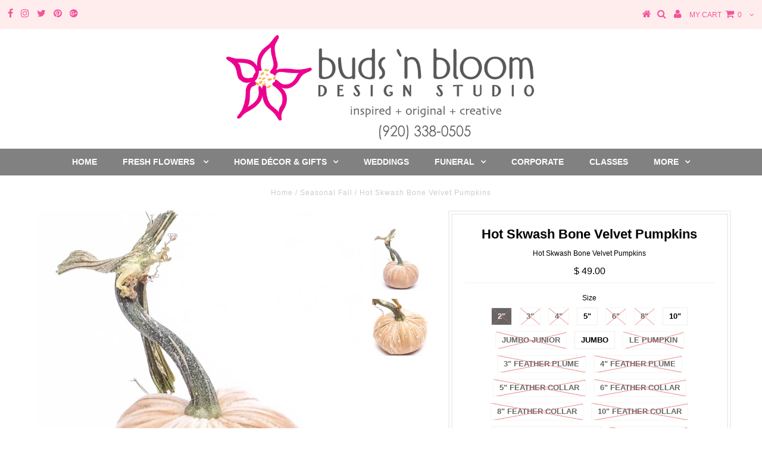

--- FILE ---
content_type: text/html; charset=utf-8
request_url: https://www.budsnbloom.com/products/hot-skwash-bone-velvet-pumpkins
body_size: 25660
content:
<!DOCTYPE html>
<!--[if lt IE 7 ]><html class="ie ie6" lang="en"> <![endif]-->
<!--[if IE 7 ]><html class="ie ie7" lang="en"> <![endif]-->
<!--[if IE 8 ]><html class="ie ie8" lang="en"> <![endif]-->
<!--[if (gte IE 9)|!(IE)]><!--><html lang="en"> <!--<![endif]-->
<head>

  <meta charset="utf-8" />
  

<meta property="og:type" content="product">
<meta property="og:title" content="Hot Skwash Bone Velvet Pumpkins">
<meta property="og:url" content="https://www.budsnbloom.com/products/hot-skwash-bone-velvet-pumpkins">
<meta property="og:description" content="







Nude/taupe silk velvet pumpkins made with real pumpkin stems.
Inspiration can be found everywhere. At Hot Skwash by Daria, we look no further than Mother Nature. With her bountiful canvas of texture, shape and color nature supplies sustenance and celebration. Our collectable table top decor has established a life of its own within the walls of silk velvet pumpkins with natural stems. Every fall, thanks to the partnership and support of our local farmers, the Hot Skwash team heads off to the pumpkin fields to harvest these natural treasures.
After the velvet pumpkin is created and matched to just the right natural stem, that stem is signed in gold lettering, &quot;Daria.&quot;
*Actual pumpkins will vary in stem style. Photos are provided for example only.







">

<meta property="og:image" content="http://www.budsnbloom.com/cdn/shop/products/95238709-6F79-42B3-A4FE-D402BEE14291_grande.jpg?v=1658537792">
<meta property="og:image:secure_url" content="https://www.budsnbloom.com/cdn/shop/products/95238709-6F79-42B3-A4FE-D402BEE14291_grande.jpg?v=1658537792">

<meta property="og:image" content="http://www.budsnbloom.com/cdn/shop/products/71C103E6-C5C4-4105-9434-E55C188257D5_grande.jpg?v=1658537792">
<meta property="og:image:secure_url" content="https://www.budsnbloom.com/cdn/shop/products/71C103E6-C5C4-4105-9434-E55C188257D5_grande.jpg?v=1658537792">

<meta property="og:price:amount" content="15.00">
<meta property="og:price:currency" content="USD">

<meta property="og:site_name" content="buds &#39;n bloom design studio">



<meta name="twitter:card" content="summary">


<meta name="twitter:site" content="@budsnbloom">


<meta name="twitter:title" content="Hot Skwash Bone Velvet Pumpkins">
<meta name="twitter:description" content="







Nude/taupe silk velvet pumpkins made with real pumpkin stems.
Inspiration can be found everywhere. At Hot Skwash by Daria, we look no further than Mother Nature. With her bountiful canvas of t">
<meta name="twitter:image" content="https://www.budsnbloom.com/cdn/shop/products/95238709-6F79-42B3-A4FE-D402BEE14291_large.jpg?v=1658537792">
<meta name="twitter:image:width" content="480">
<meta name="twitter:image:height" content="480">

  <!-- Basic Page Needs
================================================== -->

  <title>
    Hot Skwash Bone Velvet Pumpkins &ndash; buds &#39;n bloom design studio
  </title>
  
  <meta name="description" content="Nude/taupe silk velvet pumpkins made with real pumpkin stems. Inspiration can be found everywhere. At Hot Skwash by Daria, we look no further than Mother Nature. With her bountiful canvas of texture, shape and color nature supplies sustenance and celebration. Our collectable table top decor has established a life of it" />
  
  <link rel="canonical" href="https://www.budsnbloom.com/products/hot-skwash-bone-velvet-pumpkins" />

  <!-- CSS
================================================== -->

  
  











  


   


 


  


  


     


  








    


 


   


 


  


 


 


 


  <link href="//www.budsnbloom.com/cdn/shop/t/5/assets/stylesheet.css?v=116710812341842256951765296967" rel="stylesheet" type="text/css" media="all" />
  <link href="//www.budsnbloom.com/cdn/shop/t/5/assets/queries.css?v=34608368082970829381503588578" rel="stylesheet" type="text/css" media="all" />

  <!-- JS
================================================== -->

  <script type="text/javascript" src="//ajax.googleapis.com/ajax/libs/jquery/2.2.4/jquery.min.js"></script>

  <script src="//www.budsnbloom.com/cdn/shop/t/5/assets/theme.js?v=21979652304232587231631553643" type="text/javascript"></script> 
  <script src="//www.budsnbloom.com/cdn/shopifycloud/storefront/assets/themes_support/option_selection-b017cd28.js" type="text/javascript"></script> 
  <script src="//www.budsnbloom.com/cdn/shop/t/5/assets/api.js?v=108513540937963795951503588570" type="text/javascript"></script>  

  

  <!--[if lt IE 9]>
<script src="//html5shim.googlecode.com/svn/trunk/html5.js"></script>
<![endif]-->

  <meta name="viewport" content="width=device-width, initial-scale=1, maximum-scale=1">
  
  
  <link rel="shortcut icon" href="//www.budsnbloom.com/cdn/shop/files/flower_32x32.gif?v=1613156148" type="image/png" />
  
  
  
  <script>window.performance && window.performance.mark && window.performance.mark('shopify.content_for_header.start');</script><meta id="shopify-digital-wallet" name="shopify-digital-wallet" content="/7765079/digital_wallets/dialog">
<meta name="shopify-checkout-api-token" content="b45ffa39e69dd683829c7670128121e4">
<meta id="in-context-paypal-metadata" data-shop-id="7765079" data-venmo-supported="false" data-environment="production" data-locale="en_US" data-paypal-v4="true" data-currency="USD">
<link rel="alternate" type="application/json+oembed" href="https://www.budsnbloom.com/products/hot-skwash-bone-velvet-pumpkins.oembed">
<script async="async" src="/checkouts/internal/preloads.js?locale=en-US"></script>
<link rel="preconnect" href="https://shop.app" crossorigin="anonymous">
<script async="async" src="https://shop.app/checkouts/internal/preloads.js?locale=en-US&shop_id=7765079" crossorigin="anonymous"></script>
<script id="apple-pay-shop-capabilities" type="application/json">{"shopId":7765079,"countryCode":"US","currencyCode":"USD","merchantCapabilities":["supports3DS"],"merchantId":"gid:\/\/shopify\/Shop\/7765079","merchantName":"buds 'n bloom design studio","requiredBillingContactFields":["postalAddress","email","phone"],"requiredShippingContactFields":["postalAddress","email","phone"],"shippingType":"shipping","supportedNetworks":["visa","masterCard","amex","discover","elo","jcb"],"total":{"type":"pending","label":"buds 'n bloom design studio","amount":"1.00"},"shopifyPaymentsEnabled":true,"supportsSubscriptions":true}</script>
<script id="shopify-features" type="application/json">{"accessToken":"b45ffa39e69dd683829c7670128121e4","betas":["rich-media-storefront-analytics"],"domain":"www.budsnbloom.com","predictiveSearch":true,"shopId":7765079,"locale":"en"}</script>
<script>var Shopify = Shopify || {};
Shopify.shop = "bloom-furnishings.myshopify.com";
Shopify.locale = "en";
Shopify.currency = {"active":"USD","rate":"1.0"};
Shopify.country = "US";
Shopify.theme = {"name":"Testament","id":187204239,"schema_name":"Testament","schema_version":"5.1.2","theme_store_id":623,"role":"main"};
Shopify.theme.handle = "null";
Shopify.theme.style = {"id":null,"handle":null};
Shopify.cdnHost = "www.budsnbloom.com/cdn";
Shopify.routes = Shopify.routes || {};
Shopify.routes.root = "/";</script>
<script type="module">!function(o){(o.Shopify=o.Shopify||{}).modules=!0}(window);</script>
<script>!function(o){function n(){var o=[];function n(){o.push(Array.prototype.slice.apply(arguments))}return n.q=o,n}var t=o.Shopify=o.Shopify||{};t.loadFeatures=n(),t.autoloadFeatures=n()}(window);</script>
<script>
  window.ShopifyPay = window.ShopifyPay || {};
  window.ShopifyPay.apiHost = "shop.app\/pay";
  window.ShopifyPay.redirectState = null;
</script>
<script id="shop-js-analytics" type="application/json">{"pageType":"product"}</script>
<script defer="defer" async type="module" src="//www.budsnbloom.com/cdn/shopifycloud/shop-js/modules/v2/client.init-shop-cart-sync_DtuiiIyl.en.esm.js"></script>
<script defer="defer" async type="module" src="//www.budsnbloom.com/cdn/shopifycloud/shop-js/modules/v2/chunk.common_CUHEfi5Q.esm.js"></script>
<script type="module">
  await import("//www.budsnbloom.com/cdn/shopifycloud/shop-js/modules/v2/client.init-shop-cart-sync_DtuiiIyl.en.esm.js");
await import("//www.budsnbloom.com/cdn/shopifycloud/shop-js/modules/v2/chunk.common_CUHEfi5Q.esm.js");

  window.Shopify.SignInWithShop?.initShopCartSync?.({"fedCMEnabled":true,"windoidEnabled":true});

</script>
<script>
  window.Shopify = window.Shopify || {};
  if (!window.Shopify.featureAssets) window.Shopify.featureAssets = {};
  window.Shopify.featureAssets['shop-js'] = {"shop-cart-sync":["modules/v2/client.shop-cart-sync_DFoTY42P.en.esm.js","modules/v2/chunk.common_CUHEfi5Q.esm.js"],"init-fed-cm":["modules/v2/client.init-fed-cm_D2UNy1i2.en.esm.js","modules/v2/chunk.common_CUHEfi5Q.esm.js"],"init-shop-email-lookup-coordinator":["modules/v2/client.init-shop-email-lookup-coordinator_BQEe2rDt.en.esm.js","modules/v2/chunk.common_CUHEfi5Q.esm.js"],"shop-cash-offers":["modules/v2/client.shop-cash-offers_3CTtReFF.en.esm.js","modules/v2/chunk.common_CUHEfi5Q.esm.js","modules/v2/chunk.modal_BewljZkx.esm.js"],"shop-button":["modules/v2/client.shop-button_C6oxCjDL.en.esm.js","modules/v2/chunk.common_CUHEfi5Q.esm.js"],"init-windoid":["modules/v2/client.init-windoid_5pix8xhK.en.esm.js","modules/v2/chunk.common_CUHEfi5Q.esm.js"],"avatar":["modules/v2/client.avatar_BTnouDA3.en.esm.js"],"init-shop-cart-sync":["modules/v2/client.init-shop-cart-sync_DtuiiIyl.en.esm.js","modules/v2/chunk.common_CUHEfi5Q.esm.js"],"shop-toast-manager":["modules/v2/client.shop-toast-manager_BYv_8cH1.en.esm.js","modules/v2/chunk.common_CUHEfi5Q.esm.js"],"pay-button":["modules/v2/client.pay-button_FnF9EIkY.en.esm.js","modules/v2/chunk.common_CUHEfi5Q.esm.js"],"shop-login-button":["modules/v2/client.shop-login-button_CH1KUpOf.en.esm.js","modules/v2/chunk.common_CUHEfi5Q.esm.js","modules/v2/chunk.modal_BewljZkx.esm.js"],"init-customer-accounts-sign-up":["modules/v2/client.init-customer-accounts-sign-up_aj7QGgYS.en.esm.js","modules/v2/client.shop-login-button_CH1KUpOf.en.esm.js","modules/v2/chunk.common_CUHEfi5Q.esm.js","modules/v2/chunk.modal_BewljZkx.esm.js"],"init-shop-for-new-customer-accounts":["modules/v2/client.init-shop-for-new-customer-accounts_NbnYRf_7.en.esm.js","modules/v2/client.shop-login-button_CH1KUpOf.en.esm.js","modules/v2/chunk.common_CUHEfi5Q.esm.js","modules/v2/chunk.modal_BewljZkx.esm.js"],"init-customer-accounts":["modules/v2/client.init-customer-accounts_ppedhqCH.en.esm.js","modules/v2/client.shop-login-button_CH1KUpOf.en.esm.js","modules/v2/chunk.common_CUHEfi5Q.esm.js","modules/v2/chunk.modal_BewljZkx.esm.js"],"shop-follow-button":["modules/v2/client.shop-follow-button_CMIBBa6u.en.esm.js","modules/v2/chunk.common_CUHEfi5Q.esm.js","modules/v2/chunk.modal_BewljZkx.esm.js"],"lead-capture":["modules/v2/client.lead-capture_But0hIyf.en.esm.js","modules/v2/chunk.common_CUHEfi5Q.esm.js","modules/v2/chunk.modal_BewljZkx.esm.js"],"checkout-modal":["modules/v2/client.checkout-modal_BBxc70dQ.en.esm.js","modules/v2/chunk.common_CUHEfi5Q.esm.js","modules/v2/chunk.modal_BewljZkx.esm.js"],"shop-login":["modules/v2/client.shop-login_hM3Q17Kl.en.esm.js","modules/v2/chunk.common_CUHEfi5Q.esm.js","modules/v2/chunk.modal_BewljZkx.esm.js"],"payment-terms":["modules/v2/client.payment-terms_CAtGlQYS.en.esm.js","modules/v2/chunk.common_CUHEfi5Q.esm.js","modules/v2/chunk.modal_BewljZkx.esm.js"]};
</script>
<script>(function() {
  var isLoaded = false;
  function asyncLoad() {
    if (isLoaded) return;
    isLoaded = true;
    var urls = ["https:\/\/chimpstatic.com\/mcjs-connected\/js\/users\/2b9a51ecebfa032f6b442423e\/86b4848947a540ff91da139db.js?shop=bloom-furnishings.myshopify.com","\/\/d1liekpayvooaz.cloudfront.net\/apps\/customizery\/customizery.js?shop=bloom-furnishings.myshopify.com","https:\/\/chimpstatic.com\/mcjs-connected\/js\/users\/2b9a51ecebfa032f6b442423e\/bbe4659b2cf736b390e96e3fd.js?shop=bloom-furnishings.myshopify.com"];
    for (var i = 0; i < urls.length; i++) {
      var s = document.createElement('script');
      s.type = 'text/javascript';
      s.async = true;
      s.src = urls[i];
      var x = document.getElementsByTagName('script')[0];
      x.parentNode.insertBefore(s, x);
    }
  };
  if(window.attachEvent) {
    window.attachEvent('onload', asyncLoad);
  } else {
    window.addEventListener('load', asyncLoad, false);
  }
})();</script>
<script id="__st">var __st={"a":7765079,"offset":-21600,"reqid":"bf69044f-1c89-4efd-a286-d19d074f39c6-1767498308","pageurl":"www.budsnbloom.com\/products\/hot-skwash-bone-velvet-pumpkins","u":"96c52da07160","p":"product","rtyp":"product","rid":1343570247770};</script>
<script>window.ShopifyPaypalV4VisibilityTracking = true;</script>
<script id="captcha-bootstrap">!function(){'use strict';const t='contact',e='account',n='new_comment',o=[[t,t],['blogs',n],['comments',n],[t,'customer']],c=[[e,'customer_login'],[e,'guest_login'],[e,'recover_customer_password'],[e,'create_customer']],r=t=>t.map((([t,e])=>`form[action*='/${t}']:not([data-nocaptcha='true']) input[name='form_type'][value='${e}']`)).join(','),a=t=>()=>t?[...document.querySelectorAll(t)].map((t=>t.form)):[];function s(){const t=[...o],e=r(t);return a(e)}const i='password',u='form_key',d=['recaptcha-v3-token','g-recaptcha-response','h-captcha-response',i],f=()=>{try{return window.sessionStorage}catch{return}},m='__shopify_v',_=t=>t.elements[u];function p(t,e,n=!1){try{const o=window.sessionStorage,c=JSON.parse(o.getItem(e)),{data:r}=function(t){const{data:e,action:n}=t;return t[m]||n?{data:e,action:n}:{data:t,action:n}}(c);for(const[e,n]of Object.entries(r))t.elements[e]&&(t.elements[e].value=n);n&&o.removeItem(e)}catch(o){console.error('form repopulation failed',{error:o})}}const l='form_type',E='cptcha';function T(t){t.dataset[E]=!0}const w=window,h=w.document,L='Shopify',v='ce_forms',y='captcha';let A=!1;((t,e)=>{const n=(g='f06e6c50-85a8-45c8-87d0-21a2b65856fe',I='https://cdn.shopify.com/shopifycloud/storefront-forms-hcaptcha/ce_storefront_forms_captcha_hcaptcha.v1.5.2.iife.js',D={infoText:'Protected by hCaptcha',privacyText:'Privacy',termsText:'Terms'},(t,e,n)=>{const o=w[L][v],c=o.bindForm;if(c)return c(t,g,e,D).then(n);var r;o.q.push([[t,g,e,D],n]),r=I,A||(h.body.append(Object.assign(h.createElement('script'),{id:'captcha-provider',async:!0,src:r})),A=!0)});var g,I,D;w[L]=w[L]||{},w[L][v]=w[L][v]||{},w[L][v].q=[],w[L][y]=w[L][y]||{},w[L][y].protect=function(t,e){n(t,void 0,e),T(t)},Object.freeze(w[L][y]),function(t,e,n,w,h,L){const[v,y,A,g]=function(t,e,n){const i=e?o:[],u=t?c:[],d=[...i,...u],f=r(d),m=r(i),_=r(d.filter((([t,e])=>n.includes(e))));return[a(f),a(m),a(_),s()]}(w,h,L),I=t=>{const e=t.target;return e instanceof HTMLFormElement?e:e&&e.form},D=t=>v().includes(t);t.addEventListener('submit',(t=>{const e=I(t);if(!e)return;const n=D(e)&&!e.dataset.hcaptchaBound&&!e.dataset.recaptchaBound,o=_(e),c=g().includes(e)&&(!o||!o.value);(n||c)&&t.preventDefault(),c&&!n&&(function(t){try{if(!f())return;!function(t){const e=f();if(!e)return;const n=_(t);if(!n)return;const o=n.value;o&&e.removeItem(o)}(t);const e=Array.from(Array(32),(()=>Math.random().toString(36)[2])).join('');!function(t,e){_(t)||t.append(Object.assign(document.createElement('input'),{type:'hidden',name:u})),t.elements[u].value=e}(t,e),function(t,e){const n=f();if(!n)return;const o=[...t.querySelectorAll(`input[type='${i}']`)].map((({name:t})=>t)),c=[...d,...o],r={};for(const[a,s]of new FormData(t).entries())c.includes(a)||(r[a]=s);n.setItem(e,JSON.stringify({[m]:1,action:t.action,data:r}))}(t,e)}catch(e){console.error('failed to persist form',e)}}(e),e.submit())}));const S=(t,e)=>{t&&!t.dataset[E]&&(n(t,e.some((e=>e===t))),T(t))};for(const o of['focusin','change'])t.addEventListener(o,(t=>{const e=I(t);D(e)&&S(e,y())}));const B=e.get('form_key'),M=e.get(l),P=B&&M;t.addEventListener('DOMContentLoaded',(()=>{const t=y();if(P)for(const e of t)e.elements[l].value===M&&p(e,B);[...new Set([...A(),...v().filter((t=>'true'===t.dataset.shopifyCaptcha))])].forEach((e=>S(e,t)))}))}(h,new URLSearchParams(w.location.search),n,t,e,['guest_login'])})(!0,!0)}();</script>
<script integrity="sha256-4kQ18oKyAcykRKYeNunJcIwy7WH5gtpwJnB7kiuLZ1E=" data-source-attribution="shopify.loadfeatures" defer="defer" src="//www.budsnbloom.com/cdn/shopifycloud/storefront/assets/storefront/load_feature-a0a9edcb.js" crossorigin="anonymous"></script>
<script crossorigin="anonymous" defer="defer" src="//www.budsnbloom.com/cdn/shopifycloud/storefront/assets/shopify_pay/storefront-65b4c6d7.js?v=20250812"></script>
<script data-source-attribution="shopify.dynamic_checkout.dynamic.init">var Shopify=Shopify||{};Shopify.PaymentButton=Shopify.PaymentButton||{isStorefrontPortableWallets:!0,init:function(){window.Shopify.PaymentButton.init=function(){};var t=document.createElement("script");t.src="https://www.budsnbloom.com/cdn/shopifycloud/portable-wallets/latest/portable-wallets.en.js",t.type="module",document.head.appendChild(t)}};
</script>
<script data-source-attribution="shopify.dynamic_checkout.buyer_consent">
  function portableWalletsHideBuyerConsent(e){var t=document.getElementById("shopify-buyer-consent"),n=document.getElementById("shopify-subscription-policy-button");t&&n&&(t.classList.add("hidden"),t.setAttribute("aria-hidden","true"),n.removeEventListener("click",e))}function portableWalletsShowBuyerConsent(e){var t=document.getElementById("shopify-buyer-consent"),n=document.getElementById("shopify-subscription-policy-button");t&&n&&(t.classList.remove("hidden"),t.removeAttribute("aria-hidden"),n.addEventListener("click",e))}window.Shopify?.PaymentButton&&(window.Shopify.PaymentButton.hideBuyerConsent=portableWalletsHideBuyerConsent,window.Shopify.PaymentButton.showBuyerConsent=portableWalletsShowBuyerConsent);
</script>
<script data-source-attribution="shopify.dynamic_checkout.cart.bootstrap">document.addEventListener("DOMContentLoaded",(function(){function t(){return document.querySelector("shopify-accelerated-checkout-cart, shopify-accelerated-checkout")}if(t())Shopify.PaymentButton.init();else{new MutationObserver((function(e,n){t()&&(Shopify.PaymentButton.init(),n.disconnect())})).observe(document.body,{childList:!0,subtree:!0})}}));
</script>
<link id="shopify-accelerated-checkout-styles" rel="stylesheet" media="screen" href="https://www.budsnbloom.com/cdn/shopifycloud/portable-wallets/latest/accelerated-checkout-backwards-compat.css" crossorigin="anonymous">
<style id="shopify-accelerated-checkout-cart">
        #shopify-buyer-consent {
  margin-top: 1em;
  display: inline-block;
  width: 100%;
}

#shopify-buyer-consent.hidden {
  display: none;
}

#shopify-subscription-policy-button {
  background: none;
  border: none;
  padding: 0;
  text-decoration: underline;
  font-size: inherit;
  cursor: pointer;
}

#shopify-subscription-policy-button::before {
  box-shadow: none;
}

      </style>

<script>window.performance && window.performance.mark && window.performance.mark('shopify.content_for_header.end');</script>
  <script type="text/javascript">
    new WOW().init();

  </script> 
  <link rel="next" href="/next"/>
  <link rel="prev" href="/prev"/>
<!-- Hits Analytics tracking code -->

  

<!-- end of Hits Analytics code -->

 <!-- Zapiet | Store Pickup + Delivery -->

<!-- Zapiet | Store Pickup + Delivery -->
<!-- BEGIN app block: shopify://apps/zapiet-pickup-delivery/blocks/app-embed/5599aff0-8af1-473a-a372-ecd72a32b4d5 -->









    <style>#storePickupApp {
}</style>




<script type="text/javascript">
    var zapietTranslations = {};

    window.ZapietMethods = {"shipping":{"active":true,"enabled":true,"name":"Shipping","sort":1,"status":{"condition":"price","operator":"morethan","value":0,"enabled":true,"product_conditions":{"enabled":false,"value":"Delivery Only,Pickup Only","enable":false,"property":"tags","hide_button":false}},"button":{"type":"default","default":null,"hover":null,"active":null}},"delivery":{"active":false,"enabled":true,"name":"Delivery","sort":2,"status":{"condition":"price","operator":"morethan","value":3900,"enabled":true,"product_conditions":{"enabled":true,"value":"delivery","enable":true,"property":"tags","hide_button":false}},"button":{"type":"default","default":null,"hover":null,"active":null}},"pickup":{"active":false,"enabled":true,"name":"Pickup","sort":3,"status":{"condition":"price","operator":"morethan","value":0,"enabled":true,"product_conditions":{"enabled":false,"value":"Delivery Only,Shipping Only","enable":false,"property":"tags","hide_button":false}},"button":{"type":"default","default":null,"hover":null,"active":null}}}
    window.ZapietEvent = {
        listen: function(eventKey, callback) {
            if (!this.listeners) {
                this.listeners = [];
            }
            this.listeners.push({
                eventKey: eventKey,
                callback: callback
            });
        },
    };

    

    
        
        var language_settings = {"enable_app":true,"enable_geo_search_for_pickups":false,"pickup_region_filter_enabled":false,"pickup_region_filter_field":null,"currency":"USD","weight_format":"kg","pickup.enable_map":false,"delivery_validation_method":"exact_postcode_matching","base_country_name":"United States","base_country_code":"US","method_display_style":"default","default_method_display_style":"classic","date_format":"m/d/Y","time_format":"h:i A","week_day_start":"Sun","pickup_address_format":"<span><strong>{{company_name}}</strong></span><br /><span>{{address_line_1}}<br />{{city}}, {{postal_code}}</span><br /><span>{{distance}}</span>{{more_information}}","rates_enabled":true,"payment_customization_enabled":false,"distance_format":"mi","enable_delivery_address_autocompletion":false,"enable_delivery_current_location":false,"enable_pickup_address_autocompletion":false,"pickup_date_picker_enabled":true,"pickup_time_picker_enabled":true,"delivery_note_enabled":false,"delivery_note_required":false,"delivery_date_picker_enabled":true,"delivery_time_picker_enabled":true,"shipping.date_picker_enabled":false,"delivery_validate_cart":false,"pickup_validate_cart":false,"gmak":"","enable_checkout_locale":true,"enable_checkout_url":true,"disable_widget_for_digital_items":true,"disable_widget_for_product_handles":"gift-card","colors":{"widget_active_background_color":null,"widget_active_border_color":null,"widget_active_icon_color":null,"widget_active_text_color":null,"widget_inactive_background_color":null,"widget_inactive_border_color":null,"widget_inactive_icon_color":null,"widget_inactive_text_color":null},"delivery_validator":{"enabled":false,"show_on_page_load":true,"sticky":true},"checkout":{"delivery":{"discount_code":null,"prepopulate_shipping_address":true,"preselect_first_available_time":true},"pickup":{"discount_code":null,"prepopulate_shipping_address":true,"customer_phone_required":false,"preselect_first_location":true,"preselect_first_available_time":true},"shipping":{"discount_code":""}},"day_name_attribute_enabled":false,"methods":{"shipping":{"active":true,"enabled":true,"name":"Shipping","sort":1,"status":{"condition":"price","operator":"morethan","value":0,"enabled":true,"product_conditions":{"enabled":false,"value":"Delivery Only,Pickup Only","enable":false,"property":"tags","hide_button":false}},"button":{"type":"default","default":null,"hover":null,"active":null}},"delivery":{"active":false,"enabled":true,"name":"Delivery","sort":2,"status":{"condition":"price","operator":"morethan","value":3900,"enabled":true,"product_conditions":{"enabled":true,"value":"delivery","enable":true,"property":"tags","hide_button":false}},"button":{"type":"default","default":null,"hover":null,"active":null}},"pickup":{"active":false,"enabled":true,"name":"Pickup","sort":3,"status":{"condition":"price","operator":"morethan","value":0,"enabled":true,"product_conditions":{"enabled":false,"value":"Delivery Only,Shipping Only","enable":false,"property":"tags","hide_button":false}},"button":{"type":"default","default":null,"hover":null,"active":null}}},"translations":{"methods":{"shipping":"Shipping","pickup":"Pickups","delivery":"Delivery"},"calendar":{"january":"January","february":"February","march":"March","april":"April","may":"May","june":"June","july":"July","august":"August","september":"September","october":"October","november":"November","december":"December","sunday":"Sun","monday":"Mon","tuesday":"Tue","wednesday":"Wed","thursday":"Thu","friday":"Fri","saturday":"Sat","today":null,"close":null,"labelMonthNext":"Next month","labelMonthPrev":"Previous month","labelMonthSelect":"Select a month","labelYearSelect":"Select a year","and":"and","between":"between"},"pickup":{"heading":"Store Pickup","note":"Find your nearest pickup location:","location_placeholder":"Enter your postal code ...","location_label":"Choose a location.","datepicker_label":"Pick a date and time.","date_time_output":"{{DATE}} at {{TIME}}","datepicker_placeholder":"Choose a date and time.","locations_found":"Please choose a pickup location, date and time:","no_locations_found":"Sorry, we could not find any pickup locations.","no_date_time_selected":"Please select a date & time.","checkout_button":"Checkout","could_not_find_location":"Sorry, we could not find your location.","checkout_error":"Please select a date and time for pickup.","filter_by_region_placeholder":"Filter by region","more_information":"More information","opening_hours":"Opening hours","min_order_total":"Minimum order value for pickup is $0.00","min_order_weight":"Minimum order weight for pickup is {{ weight }}","max_order_total":"Maximum order value for pickup is $0.00","max_order_weight":"Maximum order weight for pickup is {{ weight }}","cart_eligibility_error":"Sorry, pickup is not available for your selected items."},"delivery":{"heading":"Local Delivery","note":"Enter the recipient's postal code into the field below to check eligibility for local delivery:","location_placeholder":"Enter the recipient's postal code ...","datepicker_label":"Pick a date and time.","datepicker_placeholder":"Choose a date and time.","date_time_output":"{{DATE}} between {{SLOT_START_TIME}} and {{SLOT_END_TIME}}","available":"Great! The postal code is in our delivery area. Next, please choose the preferred delivery date and time. If you have specific instructions, please leave a note in the box to the left. Then, proceed to checkout.","not_available":"Sorry, delivery is not available for that postal code, however please call (920) 338-0505 for exceptions on availability and custom pricing.","no_date_time_selected":"Please select a date & time for pickup.","checkout_button":"Checkout","could_not_find_location":"Sorry, we could not find your location.","checkout_error":"Please enter a valid zip code and select your preferred date and time for delivery.","cart_eligibility_error":"Sorry, delivery is not available for your selected items.","delivery_validator_prelude":"Do we deliver?","delivery_validator_placeholder":"Enter your postal code ...","delivery_validator_button_label":"Go","delivery_validator_eligible_heading":"Great, we deliver to your area!","delivery_validator_eligible_content":"To start shopping just click the button below","delivery_validator_eligible_button_label":"Continue shopping","delivery_validator_not_eligible_heading":"Sorry, we do not deliver to your area","delivery_validator_not_eligible_content":"You are more then welcome to continue browsing our store","delivery_validator_not_eligible_button_label":"Continue shopping","delivery_validator_error_heading":"An error occured","delivery_validator_error_content":"Sorry, it looks like we have encountered an unexpected error. Please try again.","delivery_validator_error_button_label":"Continue shopping","min_order_total":"Minimum order value for delivery is $39.00","min_order_weight":"Minimum order weight for delivery is {{ weight }}","max_order_total":"Maximum order value for delivery is $39.00","max_order_weight":"Maximum order weight for delivery is {{ weight }}"},"shipping":{"heading":"Shipping","note":"Please click the checkout button to continue.","checkout_button":"Checkout","datepicker_placeholder":"Choose a date and time.","checkout_error":"Please choose a date for shipping.","min_order_total":"Minimum order value for shipping is $0.00","min_order_weight":"Minimum order weight for shipping is {{ weight }}","max_order_total":"Maximum order value for shipping is $0.00","max_order_weight":"Maximum order weight for shipping is {{ weight }}","cart_eligibility_error":"Sorry, shipping is not available for your selected items."},"product_widget":{"title":"Delivery and pickup options:","pickup_at":"Pickup at {{ location }}","ready_for_collection":"Ready for collection from","on":"on","view_all_stores":"View all stores","pickup_not_available_item":"Pickup not available for this item","delivery_not_available_location":"Delivery not available for {{ postal_code }}","delivered_by":"Delivered by {{ date }}","delivered_today":"Delivered today","change":"Change","tomorrow":"tomorrow","today":"today","delivery_to":"Delivery to {{ postal_code }}","showing_options_for":"Showing options for {{ postal_code }}","modal_heading":"Select a store for pickup","modal_subheading":"Showing stores near {{ postal_code }}","show_opening_hours":"Show opening hours","hide_opening_hours":"Hide opening hours","closed":"Closed","input_placeholder":"Enter your postal code","input_button":"Check","input_error":"Add a postal code to check available delivery and pickup options.","pickup_available":"Pickup available","not_available":"Not available","select":"Select","selected":"Selected","find_a_store":"Find a store"},"shipping_language_code":"en","delivery_language_code":"en-AU","pickup_language_code":"en-CA"},"default_language":"en","region":"us","api_region":"api","enable_zapiet_id_all_items":false,"widget_restore_state_on_load":false,"draft_orders_enabled":false,"preselect_checkout_method":true,"widget_show_could_not_locate_div_error":true,"checkout_extension_enabled":false,"show_pickup_consent_checkbox":false,"show_delivery_consent_checkbox":false,"subscription_paused":false,"pickup_note_enabled":false,"pickup_note_required":false,"shipping_note_enabled":false,"shipping_note_required":false};
        zapietTranslations["en"] = language_settings.translations;
    

    function initializeZapietApp() {
        var products = [];

        

        window.ZapietCachedSettings = {
            cached_config: {"enable_app":true,"enable_geo_search_for_pickups":false,"pickup_region_filter_enabled":false,"pickup_region_filter_field":null,"currency":"USD","weight_format":"kg","pickup.enable_map":false,"delivery_validation_method":"exact_postcode_matching","base_country_name":"United States","base_country_code":"US","method_display_style":"default","default_method_display_style":"classic","date_format":"m/d/Y","time_format":"h:i A","week_day_start":"Sun","pickup_address_format":"<span><strong>{{company_name}}</strong></span><br /><span>{{address_line_1}}<br />{{city}}, {{postal_code}}</span><br /><span>{{distance}}</span>{{more_information}}","rates_enabled":true,"payment_customization_enabled":false,"distance_format":"mi","enable_delivery_address_autocompletion":false,"enable_delivery_current_location":false,"enable_pickup_address_autocompletion":false,"pickup_date_picker_enabled":true,"pickup_time_picker_enabled":true,"delivery_note_enabled":false,"delivery_note_required":false,"delivery_date_picker_enabled":true,"delivery_time_picker_enabled":true,"shipping.date_picker_enabled":false,"delivery_validate_cart":false,"pickup_validate_cart":false,"gmak":"","enable_checkout_locale":true,"enable_checkout_url":true,"disable_widget_for_digital_items":true,"disable_widget_for_product_handles":"gift-card","colors":{"widget_active_background_color":null,"widget_active_border_color":null,"widget_active_icon_color":null,"widget_active_text_color":null,"widget_inactive_background_color":null,"widget_inactive_border_color":null,"widget_inactive_icon_color":null,"widget_inactive_text_color":null},"delivery_validator":{"enabled":false,"show_on_page_load":true,"sticky":true},"checkout":{"delivery":{"discount_code":null,"prepopulate_shipping_address":true,"preselect_first_available_time":true},"pickup":{"discount_code":null,"prepopulate_shipping_address":true,"customer_phone_required":false,"preselect_first_location":true,"preselect_first_available_time":true},"shipping":{"discount_code":""}},"day_name_attribute_enabled":false,"methods":{"shipping":{"active":true,"enabled":true,"name":"Shipping","sort":1,"status":{"condition":"price","operator":"morethan","value":0,"enabled":true,"product_conditions":{"enabled":false,"value":"Delivery Only,Pickup Only","enable":false,"property":"tags","hide_button":false}},"button":{"type":"default","default":null,"hover":null,"active":null}},"delivery":{"active":false,"enabled":true,"name":"Delivery","sort":2,"status":{"condition":"price","operator":"morethan","value":3900,"enabled":true,"product_conditions":{"enabled":true,"value":"delivery","enable":true,"property":"tags","hide_button":false}},"button":{"type":"default","default":null,"hover":null,"active":null}},"pickup":{"active":false,"enabled":true,"name":"Pickup","sort":3,"status":{"condition":"price","operator":"morethan","value":0,"enabled":true,"product_conditions":{"enabled":false,"value":"Delivery Only,Shipping Only","enable":false,"property":"tags","hide_button":false}},"button":{"type":"default","default":null,"hover":null,"active":null}}},"translations":{"methods":{"shipping":"Shipping","pickup":"Pickups","delivery":"Delivery"},"calendar":{"january":"January","february":"February","march":"March","april":"April","may":"May","june":"June","july":"July","august":"August","september":"September","october":"October","november":"November","december":"December","sunday":"Sun","monday":"Mon","tuesday":"Tue","wednesday":"Wed","thursday":"Thu","friday":"Fri","saturday":"Sat","today":null,"close":null,"labelMonthNext":"Next month","labelMonthPrev":"Previous month","labelMonthSelect":"Select a month","labelYearSelect":"Select a year","and":"and","between":"between"},"pickup":{"heading":"Store Pickup","note":"Find your nearest pickup location:","location_placeholder":"Enter your postal code ...","location_label":"Choose a location.","datepicker_label":"Pick a date and time.","date_time_output":"{{DATE}} at {{TIME}}","datepicker_placeholder":"Choose a date and time.","locations_found":"Please choose a pickup location, date and time:","no_locations_found":"Sorry, we could not find any pickup locations.","no_date_time_selected":"Please select a date & time.","checkout_button":"Checkout","could_not_find_location":"Sorry, we could not find your location.","checkout_error":"Please select a date and time for pickup.","filter_by_region_placeholder":"Filter by region","more_information":"More information","opening_hours":"Opening hours","min_order_total":"Minimum order value for pickup is $0.00","min_order_weight":"Minimum order weight for pickup is {{ weight }}","max_order_total":"Maximum order value for pickup is $0.00","max_order_weight":"Maximum order weight for pickup is {{ weight }}","cart_eligibility_error":"Sorry, pickup is not available for your selected items."},"delivery":{"heading":"Local Delivery","note":"Enter the recipient's postal code into the field below to check eligibility for local delivery:","location_placeholder":"Enter the recipient's postal code ...","datepicker_label":"Pick a date and time.","datepicker_placeholder":"Choose a date and time.","date_time_output":"{{DATE}} between {{SLOT_START_TIME}} and {{SLOT_END_TIME}}","available":"Great! The postal code is in our delivery area. Next, please choose the preferred delivery date and time. If you have specific instructions, please leave a note in the box to the left. Then, proceed to checkout.","not_available":"Sorry, delivery is not available for that postal code, however please call (920) 338-0505 for exceptions on availability and custom pricing.","no_date_time_selected":"Please select a date & time for pickup.","checkout_button":"Checkout","could_not_find_location":"Sorry, we could not find your location.","checkout_error":"Please enter a valid zip code and select your preferred date and time for delivery.","cart_eligibility_error":"Sorry, delivery is not available for your selected items.","delivery_validator_prelude":"Do we deliver?","delivery_validator_placeholder":"Enter your postal code ...","delivery_validator_button_label":"Go","delivery_validator_eligible_heading":"Great, we deliver to your area!","delivery_validator_eligible_content":"To start shopping just click the button below","delivery_validator_eligible_button_label":"Continue shopping","delivery_validator_not_eligible_heading":"Sorry, we do not deliver to your area","delivery_validator_not_eligible_content":"You are more then welcome to continue browsing our store","delivery_validator_not_eligible_button_label":"Continue shopping","delivery_validator_error_heading":"An error occured","delivery_validator_error_content":"Sorry, it looks like we have encountered an unexpected error. Please try again.","delivery_validator_error_button_label":"Continue shopping","min_order_total":"Minimum order value for delivery is $39.00","min_order_weight":"Minimum order weight for delivery is {{ weight }}","max_order_total":"Maximum order value for delivery is $39.00","max_order_weight":"Maximum order weight for delivery is {{ weight }}"},"shipping":{"heading":"Shipping","note":"Please click the checkout button to continue.","checkout_button":"Checkout","datepicker_placeholder":"Choose a date and time.","checkout_error":"Please choose a date for shipping.","min_order_total":"Minimum order value for shipping is $0.00","min_order_weight":"Minimum order weight for shipping is {{ weight }}","max_order_total":"Maximum order value for shipping is $0.00","max_order_weight":"Maximum order weight for shipping is {{ weight }}","cart_eligibility_error":"Sorry, shipping is not available for your selected items."},"product_widget":{"title":"Delivery and pickup options:","pickup_at":"Pickup at {{ location }}","ready_for_collection":"Ready for collection from","on":"on","view_all_stores":"View all stores","pickup_not_available_item":"Pickup not available for this item","delivery_not_available_location":"Delivery not available for {{ postal_code }}","delivered_by":"Delivered by {{ date }}","delivered_today":"Delivered today","change":"Change","tomorrow":"tomorrow","today":"today","delivery_to":"Delivery to {{ postal_code }}","showing_options_for":"Showing options for {{ postal_code }}","modal_heading":"Select a store for pickup","modal_subheading":"Showing stores near {{ postal_code }}","show_opening_hours":"Show opening hours","hide_opening_hours":"Hide opening hours","closed":"Closed","input_placeholder":"Enter your postal code","input_button":"Check","input_error":"Add a postal code to check available delivery and pickup options.","pickup_available":"Pickup available","not_available":"Not available","select":"Select","selected":"Selected","find_a_store":"Find a store"},"shipping_language_code":"en","delivery_language_code":"en-AU","pickup_language_code":"en-CA"},"default_language":"en","region":"us","api_region":"api","enable_zapiet_id_all_items":false,"widget_restore_state_on_load":false,"draft_orders_enabled":false,"preselect_checkout_method":true,"widget_show_could_not_locate_div_error":true,"checkout_extension_enabled":false,"show_pickup_consent_checkbox":false,"show_delivery_consent_checkbox":false,"subscription_paused":false,"pickup_note_enabled":false,"pickup_note_required":false,"shipping_note_enabled":false,"shipping_note_required":false},
            shop_identifier: 'bloom-furnishings.myshopify.com',
            language_code: 'en',
            checkout_url: '/cart',
            products: products,
            translations: zapietTranslations,
            customer: {
                first_name: '',
                last_name: '',
                company: '',
                address1: '',
                address2: '',
                city: '',
                province: '',
                country: '',
                zip: '',
                phone: '',
                tags: null
            }
        }

        window.Zapiet.start(window.ZapietCachedSettings, true);

        
            window.ZapietEvent.listen('widget_loaded', function() {
                function cartHasTag(tag) {
    var products = ZapietWidgetConfig.products;
    for (let i = 0; i < products.length; i++) {
        var tags = products[i].tags;
        for (var j = 0; j < tags.length; j++) {
            if (tags[j] == tag) {
                return true;
            }
        }
    }
    return false;
}


if (! cartHasTag('delivery') || ! cartHasTag('fresh flowers')) {
  zapiet.hide('delivery')
}

if (cartHasTag('delivery')) {
  zapiet.show('shipping')
}
            });
        
    }

    function loadZapietStyles(href) {
        var ss = document.createElement("link");
        ss.type = "text/css";
        ss.rel = "stylesheet";
        ss.media = "all";
        ss.href = href;
        document.getElementsByTagName("head")[0].appendChild(ss);
    }

    
        loadZapietStyles("https://cdn.shopify.com/extensions/019b31cc-37de-7d7b-bb35-ff84a2cc9589/zapiet-pickup-delivery-1050/assets/storepickup.css");
        var zapietLoadScripts = {
            storepickup: true,
            pickup: true,
            delivery: true,
            shipping: true,
            pickup_map: false,
            pickup_map_context: false,
            validator: false
        };

        function zapietScriptLoaded(key) {
            zapietLoadScripts[key] = false;
            if (!Object.values(zapietLoadScripts).includes(true)) {
                initializeZapietApp();
            }
        }
    
</script>




    <script src="https://cdn.shopify.com/extensions/019b31cc-37de-7d7b-bb35-ff84a2cc9589/zapiet-pickup-delivery-1050/assets/storepickup.js" onload="zapietScriptLoaded('storepickup')" defer></script>

    

    
        <script src="https://cdn.shopify.com/extensions/019b31cc-37de-7d7b-bb35-ff84a2cc9589/zapiet-pickup-delivery-1050/assets/pickup.js" onload="zapietScriptLoaded('pickup')" defer></script>
    

    
        <script src="https://cdn.shopify.com/extensions/019b31cc-37de-7d7b-bb35-ff84a2cc9589/zapiet-pickup-delivery-1050/assets/delivery.js" onload="zapietScriptLoaded('delivery')" defer></script>
    

    
        <script src="https://cdn.shopify.com/extensions/019b31cc-37de-7d7b-bb35-ff84a2cc9589/zapiet-pickup-delivery-1050/assets/shipping.js" onload="zapietScriptLoaded('shipping')" defer></script>
    

    


<!-- END app block --><link href="https://monorail-edge.shopifysvc.com" rel="dns-prefetch">
<script>(function(){if ("sendBeacon" in navigator && "performance" in window) {try {var session_token_from_headers = performance.getEntriesByType('navigation')[0].serverTiming.find(x => x.name == '_s').description;} catch {var session_token_from_headers = undefined;}var session_cookie_matches = document.cookie.match(/_shopify_s=([^;]*)/);var session_token_from_cookie = session_cookie_matches && session_cookie_matches.length === 2 ? session_cookie_matches[1] : "";var session_token = session_token_from_headers || session_token_from_cookie || "";function handle_abandonment_event(e) {var entries = performance.getEntries().filter(function(entry) {return /monorail-edge.shopifysvc.com/.test(entry.name);});if (!window.abandonment_tracked && entries.length === 0) {window.abandonment_tracked = true;var currentMs = Date.now();var navigation_start = performance.timing.navigationStart;var payload = {shop_id: 7765079,url: window.location.href,navigation_start,duration: currentMs - navigation_start,session_token,page_type: "product"};window.navigator.sendBeacon("https://monorail-edge.shopifysvc.com/v1/produce", JSON.stringify({schema_id: "online_store_buyer_site_abandonment/1.1",payload: payload,metadata: {event_created_at_ms: currentMs,event_sent_at_ms: currentMs}}));}}window.addEventListener('pagehide', handle_abandonment_event);}}());</script>
<script id="web-pixels-manager-setup">(function e(e,d,r,n,o){if(void 0===o&&(o={}),!Boolean(null===(a=null===(i=window.Shopify)||void 0===i?void 0:i.analytics)||void 0===a?void 0:a.replayQueue)){var i,a;window.Shopify=window.Shopify||{};var t=window.Shopify;t.analytics=t.analytics||{};var s=t.analytics;s.replayQueue=[],s.publish=function(e,d,r){return s.replayQueue.push([e,d,r]),!0};try{self.performance.mark("wpm:start")}catch(e){}var l=function(){var e={modern:/Edge?\/(1{2}[4-9]|1[2-9]\d|[2-9]\d{2}|\d{4,})\.\d+(\.\d+|)|Firefox\/(1{2}[4-9]|1[2-9]\d|[2-9]\d{2}|\d{4,})\.\d+(\.\d+|)|Chrom(ium|e)\/(9{2}|\d{3,})\.\d+(\.\d+|)|(Maci|X1{2}).+ Version\/(15\.\d+|(1[6-9]|[2-9]\d|\d{3,})\.\d+)([,.]\d+|)( \(\w+\)|)( Mobile\/\w+|) Safari\/|Chrome.+OPR\/(9{2}|\d{3,})\.\d+\.\d+|(CPU[ +]OS|iPhone[ +]OS|CPU[ +]iPhone|CPU IPhone OS|CPU iPad OS)[ +]+(15[._]\d+|(1[6-9]|[2-9]\d|\d{3,})[._]\d+)([._]\d+|)|Android:?[ /-](13[3-9]|1[4-9]\d|[2-9]\d{2}|\d{4,})(\.\d+|)(\.\d+|)|Android.+Firefox\/(13[5-9]|1[4-9]\d|[2-9]\d{2}|\d{4,})\.\d+(\.\d+|)|Android.+Chrom(ium|e)\/(13[3-9]|1[4-9]\d|[2-9]\d{2}|\d{4,})\.\d+(\.\d+|)|SamsungBrowser\/([2-9]\d|\d{3,})\.\d+/,legacy:/Edge?\/(1[6-9]|[2-9]\d|\d{3,})\.\d+(\.\d+|)|Firefox\/(5[4-9]|[6-9]\d|\d{3,})\.\d+(\.\d+|)|Chrom(ium|e)\/(5[1-9]|[6-9]\d|\d{3,})\.\d+(\.\d+|)([\d.]+$|.*Safari\/(?![\d.]+ Edge\/[\d.]+$))|(Maci|X1{2}).+ Version\/(10\.\d+|(1[1-9]|[2-9]\d|\d{3,})\.\d+)([,.]\d+|)( \(\w+\)|)( Mobile\/\w+|) Safari\/|Chrome.+OPR\/(3[89]|[4-9]\d|\d{3,})\.\d+\.\d+|(CPU[ +]OS|iPhone[ +]OS|CPU[ +]iPhone|CPU IPhone OS|CPU iPad OS)[ +]+(10[._]\d+|(1[1-9]|[2-9]\d|\d{3,})[._]\d+)([._]\d+|)|Android:?[ /-](13[3-9]|1[4-9]\d|[2-9]\d{2}|\d{4,})(\.\d+|)(\.\d+|)|Mobile Safari.+OPR\/([89]\d|\d{3,})\.\d+\.\d+|Android.+Firefox\/(13[5-9]|1[4-9]\d|[2-9]\d{2}|\d{4,})\.\d+(\.\d+|)|Android.+Chrom(ium|e)\/(13[3-9]|1[4-9]\d|[2-9]\d{2}|\d{4,})\.\d+(\.\d+|)|Android.+(UC? ?Browser|UCWEB|U3)[ /]?(15\.([5-9]|\d{2,})|(1[6-9]|[2-9]\d|\d{3,})\.\d+)\.\d+|SamsungBrowser\/(5\.\d+|([6-9]|\d{2,})\.\d+)|Android.+MQ{2}Browser\/(14(\.(9|\d{2,})|)|(1[5-9]|[2-9]\d|\d{3,})(\.\d+|))(\.\d+|)|K[Aa][Ii]OS\/(3\.\d+|([4-9]|\d{2,})\.\d+)(\.\d+|)/},d=e.modern,r=e.legacy,n=navigator.userAgent;return n.match(d)?"modern":n.match(r)?"legacy":"unknown"}(),u="modern"===l?"modern":"legacy",c=(null!=n?n:{modern:"",legacy:""})[u],f=function(e){return[e.baseUrl,"/wpm","/b",e.hashVersion,"modern"===e.buildTarget?"m":"l",".js"].join("")}({baseUrl:d,hashVersion:r,buildTarget:u}),m=function(e){var d=e.version,r=e.bundleTarget,n=e.surface,o=e.pageUrl,i=e.monorailEndpoint;return{emit:function(e){var a=e.status,t=e.errorMsg,s=(new Date).getTime(),l=JSON.stringify({metadata:{event_sent_at_ms:s},events:[{schema_id:"web_pixels_manager_load/3.1",payload:{version:d,bundle_target:r,page_url:o,status:a,surface:n,error_msg:t},metadata:{event_created_at_ms:s}}]});if(!i)return console&&console.warn&&console.warn("[Web Pixels Manager] No Monorail endpoint provided, skipping logging."),!1;try{return self.navigator.sendBeacon.bind(self.navigator)(i,l)}catch(e){}var u=new XMLHttpRequest;try{return u.open("POST",i,!0),u.setRequestHeader("Content-Type","text/plain"),u.send(l),!0}catch(e){return console&&console.warn&&console.warn("[Web Pixels Manager] Got an unhandled error while logging to Monorail."),!1}}}}({version:r,bundleTarget:l,surface:e.surface,pageUrl:self.location.href,monorailEndpoint:e.monorailEndpoint});try{o.browserTarget=l,function(e){var d=e.src,r=e.async,n=void 0===r||r,o=e.onload,i=e.onerror,a=e.sri,t=e.scriptDataAttributes,s=void 0===t?{}:t,l=document.createElement("script"),u=document.querySelector("head"),c=document.querySelector("body");if(l.async=n,l.src=d,a&&(l.integrity=a,l.crossOrigin="anonymous"),s)for(var f in s)if(Object.prototype.hasOwnProperty.call(s,f))try{l.dataset[f]=s[f]}catch(e){}if(o&&l.addEventListener("load",o),i&&l.addEventListener("error",i),u)u.appendChild(l);else{if(!c)throw new Error("Did not find a head or body element to append the script");c.appendChild(l)}}({src:f,async:!0,onload:function(){if(!function(){var e,d;return Boolean(null===(d=null===(e=window.Shopify)||void 0===e?void 0:e.analytics)||void 0===d?void 0:d.initialized)}()){var d=window.webPixelsManager.init(e)||void 0;if(d){var r=window.Shopify.analytics;r.replayQueue.forEach((function(e){var r=e[0],n=e[1],o=e[2];d.publishCustomEvent(r,n,o)})),r.replayQueue=[],r.publish=d.publishCustomEvent,r.visitor=d.visitor,r.initialized=!0}}},onerror:function(){return m.emit({status:"failed",errorMsg:"".concat(f," has failed to load")})},sri:function(e){var d=/^sha384-[A-Za-z0-9+/=]+$/;return"string"==typeof e&&d.test(e)}(c)?c:"",scriptDataAttributes:o}),m.emit({status:"loading"})}catch(e){m.emit({status:"failed",errorMsg:(null==e?void 0:e.message)||"Unknown error"})}}})({shopId: 7765079,storefrontBaseUrl: "https://www.budsnbloom.com",extensionsBaseUrl: "https://extensions.shopifycdn.com/cdn/shopifycloud/web-pixels-manager",monorailEndpoint: "https://monorail-edge.shopifysvc.com/unstable/produce_batch",surface: "storefront-renderer",enabledBetaFlags: ["2dca8a86","a0d5f9d2"],webPixelsConfigList: [{"id":"64061663","eventPayloadVersion":"v1","runtimeContext":"LAX","scriptVersion":"1","type":"CUSTOM","privacyPurposes":["MARKETING"],"name":"Meta pixel (migrated)"},{"id":"83099871","eventPayloadVersion":"v1","runtimeContext":"LAX","scriptVersion":"1","type":"CUSTOM","privacyPurposes":["ANALYTICS"],"name":"Google Analytics tag (migrated)"},{"id":"shopify-app-pixel","configuration":"{}","eventPayloadVersion":"v1","runtimeContext":"STRICT","scriptVersion":"0450","apiClientId":"shopify-pixel","type":"APP","privacyPurposes":["ANALYTICS","MARKETING"]},{"id":"shopify-custom-pixel","eventPayloadVersion":"v1","runtimeContext":"LAX","scriptVersion":"0450","apiClientId":"shopify-pixel","type":"CUSTOM","privacyPurposes":["ANALYTICS","MARKETING"]}],isMerchantRequest: false,initData: {"shop":{"name":"buds 'n bloom design studio","paymentSettings":{"currencyCode":"USD"},"myshopifyDomain":"bloom-furnishings.myshopify.com","countryCode":"US","storefrontUrl":"https:\/\/www.budsnbloom.com"},"customer":null,"cart":null,"checkout":null,"productVariants":[{"price":{"amount":15.0,"currencyCode":"USD"},"product":{"title":"Hot Skwash Bone Velvet Pumpkins","vendor":"Hot Skwash","id":"1343570247770","untranslatedTitle":"Hot Skwash Bone Velvet Pumpkins","url":"\/products\/hot-skwash-bone-velvet-pumpkins","type":"Seasonal Fall"},"id":"12285711843418","image":{"src":"\/\/www.budsnbloom.com\/cdn\/shop\/products\/95238709-6F79-42B3-A4FE-D402BEE14291.jpg?v=1658537792"},"sku":"100090-Bone","title":"2\"","untranslatedTitle":"2\""},{"price":{"amount":24.0,"currencyCode":"USD"},"product":{"title":"Hot Skwash Bone Velvet Pumpkins","vendor":"Hot Skwash","id":"1343570247770","untranslatedTitle":"Hot Skwash Bone Velvet Pumpkins","url":"\/products\/hot-skwash-bone-velvet-pumpkins","type":"Seasonal Fall"},"id":"12285695557722","image":{"src":"\/\/www.budsnbloom.com\/cdn\/shop\/products\/95238709-6F79-42B3-A4FE-D402BEE14291.jpg?v=1658537792"},"sku":"3Bone","title":"3\"","untranslatedTitle":"3\""},{"price":{"amount":38.0,"currencyCode":"USD"},"product":{"title":"Hot Skwash Bone Velvet Pumpkins","vendor":"Hot Skwash","id":"1343570247770","untranslatedTitle":"Hot Skwash Bone Velvet Pumpkins","url":"\/products\/hot-skwash-bone-velvet-pumpkins","type":"Seasonal Fall"},"id":"12285695524954","image":{"src":"\/\/www.budsnbloom.com\/cdn\/shop\/products\/95238709-6F79-42B3-A4FE-D402BEE14291.jpg?v=1658537792"},"sku":"4Bone","title":"4\"","untranslatedTitle":"4\""},{"price":{"amount":49.0,"currencyCode":"USD"},"product":{"title":"Hot Skwash Bone Velvet Pumpkins","vendor":"Hot Skwash","id":"1343570247770","untranslatedTitle":"Hot Skwash Bone Velvet Pumpkins","url":"\/products\/hot-skwash-bone-velvet-pumpkins","type":"Seasonal Fall"},"id":"12285695590490","image":{"src":"\/\/www.budsnbloom.com\/cdn\/shop\/products\/95238709-6F79-42B3-A4FE-D402BEE14291.jpg?v=1658537792"},"sku":"5Bone","title":"5\"","untranslatedTitle":"5\""},{"price":{"amount":59.0,"currencyCode":"USD"},"product":{"title":"Hot Skwash Bone Velvet Pumpkins","vendor":"Hot Skwash","id":"1343570247770","untranslatedTitle":"Hot Skwash Bone Velvet Pumpkins","url":"\/products\/hot-skwash-bone-velvet-pumpkins","type":"Seasonal Fall"},"id":"12285711908954","image":{"src":"\/\/www.budsnbloom.com\/cdn\/shop\/products\/95238709-6F79-42B3-A4FE-D402BEE14291.jpg?v=1658537792"},"sku":"6Bone","title":"6\"","untranslatedTitle":"6\""},{"price":{"amount":79.0,"currencyCode":"USD"},"product":{"title":"Hot Skwash Bone Velvet Pumpkins","vendor":"Hot Skwash","id":"1343570247770","untranslatedTitle":"Hot Skwash Bone Velvet Pumpkins","url":"\/products\/hot-skwash-bone-velvet-pumpkins","type":"Seasonal Fall"},"id":"17645482606682","image":{"src":"\/\/www.budsnbloom.com\/cdn\/shop\/products\/95238709-6F79-42B3-A4FE-D402BEE14291.jpg?v=1658537792"},"sku":"8Bone","title":"8\"","untranslatedTitle":"8\""},{"price":{"amount":89.0,"currencyCode":"USD"},"product":{"title":"Hot Skwash Bone Velvet Pumpkins","vendor":"Hot Skwash","id":"1343570247770","untranslatedTitle":"Hot Skwash Bone Velvet Pumpkins","url":"\/products\/hot-skwash-bone-velvet-pumpkins","type":"Seasonal Fall"},"id":"12285695426650","image":{"src":"\/\/www.budsnbloom.com\/cdn\/shop\/products\/95238709-6F79-42B3-A4FE-D402BEE14291.jpg?v=1658537792"},"sku":"10Bone","title":"10\"","untranslatedTitle":"10\""},{"price":{"amount":199.0,"currencyCode":"USD"},"product":{"title":"Hot Skwash Bone Velvet Pumpkins","vendor":"Hot Skwash","id":"1343570247770","untranslatedTitle":"Hot Skwash Bone Velvet Pumpkins","url":"\/products\/hot-skwash-bone-velvet-pumpkins","type":"Seasonal Fall"},"id":"43333953421535","image":{"src":"\/\/www.budsnbloom.com\/cdn\/shop\/products\/95238709-6F79-42B3-A4FE-D402BEE14291.jpg?v=1658537792"},"sku":"JJBone","title":"Jumbo Junior","untranslatedTitle":"Jumbo Junior"},{"price":{"amount":285.0,"currencyCode":"USD"},"product":{"title":"Hot Skwash Bone Velvet Pumpkins","vendor":"Hot Skwash","id":"1343570247770","untranslatedTitle":"Hot Skwash Bone Velvet Pumpkins","url":"\/products\/hot-skwash-bone-velvet-pumpkins","type":"Seasonal Fall"},"id":"47052089819359","image":{"src":"\/\/www.budsnbloom.com\/cdn\/shop\/products\/95238709-6F79-42B3-A4FE-D402BEE14291.jpg?v=1658537792"},"sku":"JumboBone","title":"Jumbo","untranslatedTitle":"Jumbo"},{"price":{"amount":375.0,"currencyCode":"USD"},"product":{"title":"Hot Skwash Bone Velvet Pumpkins","vendor":"Hot Skwash","id":"1343570247770","untranslatedTitle":"Hot Skwash Bone Velvet Pumpkins","url":"\/products\/hot-skwash-bone-velvet-pumpkins","type":"Seasonal Fall"},"id":"43333954273503","image":{"src":"\/\/www.budsnbloom.com\/cdn\/shop\/products\/95238709-6F79-42B3-A4FE-D402BEE14291.jpg?v=1658537792"},"sku":"LEBone","title":"LE Pumpkin","untranslatedTitle":"LE Pumpkin"},{"price":{"amount":36.0,"currencyCode":"USD"},"product":{"title":"Hot Skwash Bone Velvet Pumpkins","vendor":"Hot Skwash","id":"1343570247770","untranslatedTitle":"Hot Skwash Bone Velvet Pumpkins","url":"\/products\/hot-skwash-bone-velvet-pumpkins","type":"Seasonal Fall"},"id":"12285714038874","image":{"src":"\/\/www.budsnbloom.com\/cdn\/shop\/products\/95238709-6F79-42B3-A4FE-D402BEE14291.jpg?v=1658537792"},"sku":"3BonePlume","title":"3\" Feather Plume","untranslatedTitle":"3\" Feather Plume"},{"price":{"amount":49.0,"currencyCode":"USD"},"product":{"title":"Hot Skwash Bone Velvet Pumpkins","vendor":"Hot Skwash","id":"1343570247770","untranslatedTitle":"Hot Skwash Bone Velvet Pumpkins","url":"\/products\/hot-skwash-bone-velvet-pumpkins","type":"Seasonal Fall"},"id":"12285716234330","image":{"src":"\/\/www.budsnbloom.com\/cdn\/shop\/products\/95238709-6F79-42B3-A4FE-D402BEE14291.jpg?v=1658537792"},"sku":"4BonePlume","title":"4\" Feather Plume","untranslatedTitle":"4\" Feather Plume"},{"price":{"amount":129.0,"currencyCode":"USD"},"product":{"title":"Hot Skwash Bone Velvet Pumpkins","vendor":"Hot Skwash","id":"1343570247770","untranslatedTitle":"Hot Skwash Bone Velvet Pumpkins","url":"\/products\/hot-skwash-bone-velvet-pumpkins","type":"Seasonal Fall"},"id":"13639685701722","image":{"src":"\/\/www.budsnbloom.com\/cdn\/shop\/products\/95238709-6F79-42B3-A4FE-D402BEE14291.jpg?v=1658537792"},"sku":"5BoneFeath","title":"5\" Feather Collar","untranslatedTitle":"5\" Feather Collar"},{"price":{"amount":149.0,"currencyCode":"USD"},"product":{"title":"Hot Skwash Bone Velvet Pumpkins","vendor":"Hot Skwash","id":"1343570247770","untranslatedTitle":"Hot Skwash Bone Velvet Pumpkins","url":"\/products\/hot-skwash-bone-velvet-pumpkins","type":"Seasonal Fall"},"id":"17645535395930","image":{"src":"\/\/www.budsnbloom.com\/cdn\/shop\/products\/95238709-6F79-42B3-A4FE-D402BEE14291.jpg?v=1658537792"},"sku":"6BoneFeath","title":"6\" Feather Collar","untranslatedTitle":"6\" Feather Collar"},{"price":{"amount":169.0,"currencyCode":"USD"},"product":{"title":"Hot Skwash Bone Velvet Pumpkins","vendor":"Hot Skwash","id":"1343570247770","untranslatedTitle":"Hot Skwash Bone Velvet Pumpkins","url":"\/products\/hot-skwash-bone-velvet-pumpkins","type":"Seasonal Fall"},"id":"40467755303080","image":{"src":"\/\/www.budsnbloom.com\/cdn\/shop\/products\/95238709-6F79-42B3-A4FE-D402BEE14291.jpg?v=1658537792"},"sku":"8BoneFeath","title":"8\" Feather Collar","untranslatedTitle":"8\" Feather Collar"},{"price":{"amount":179.0,"currencyCode":"USD"},"product":{"title":"Hot Skwash Bone Velvet Pumpkins","vendor":"Hot Skwash","id":"1343570247770","untranslatedTitle":"Hot Skwash Bone Velvet Pumpkins","url":"\/products\/hot-skwash-bone-velvet-pumpkins","type":"Seasonal Fall"},"id":"12285721837658","image":{"src":"\/\/www.budsnbloom.com\/cdn\/shop\/products\/95238709-6F79-42B3-A4FE-D402BEE14291.jpg?v=1658537792"},"sku":"10BoneFeath","title":"10\" Feather Collar","untranslatedTitle":"10\" Feather Collar"},{"price":{"amount":299.0,"currencyCode":"USD"},"product":{"title":"Hot Skwash Bone Velvet Pumpkins","vendor":"Hot Skwash","id":"1343570247770","untranslatedTitle":"Hot Skwash Bone Velvet Pumpkins","url":"\/products\/hot-skwash-bone-velvet-pumpkins","type":"Seasonal Fall"},"id":"40467760808104","image":{"src":"\/\/www.budsnbloom.com\/cdn\/shop\/products\/95238709-6F79-42B3-A4FE-D402BEE14291.jpg?v=1658537792"},"sku":"JJBoneFeather","title":"Jumbo Junior Feather","untranslatedTitle":"Jumbo Junior Feather"},{"price":{"amount":329.0,"currencyCode":"USD"},"product":{"title":"Hot Skwash Bone Velvet Pumpkins","vendor":"Hot Skwash","id":"1343570247770","untranslatedTitle":"Hot Skwash Bone Velvet Pumpkins","url":"\/products\/hot-skwash-bone-velvet-pumpkins","type":"Seasonal Fall"},"id":"40467773456552","image":{"src":"\/\/www.budsnbloom.com\/cdn\/shop\/products\/95238709-6F79-42B3-A4FE-D402BEE14291.jpg?v=1658537792"},"sku":"JumBoneFeath","title":"Jumbo Feather","untranslatedTitle":"Jumbo Feather"},{"price":{"amount":49.0,"currencyCode":"USD"},"product":{"title":"Hot Skwash Bone Velvet Pumpkins","vendor":"Hot Skwash","id":"1343570247770","untranslatedTitle":"Hot Skwash Bone Velvet Pumpkins","url":"\/products\/hot-skwash-bone-velvet-pumpkins","type":"Seasonal Fall"},"id":"40467747438760","image":{"src":"\/\/www.budsnbloom.com\/cdn\/shop\/products\/95238709-6F79-42B3-A4FE-D402BEE14291.jpg?v=1658537792"},"sku":"3BoneCrys","title":"3\" Clear Crystal","untranslatedTitle":"3\" Clear Crystal"},{"price":{"amount":69.0,"currencyCode":"USD"},"product":{"title":"Hot Skwash Bone Velvet Pumpkins","vendor":"Hot Skwash","id":"1343570247770","untranslatedTitle":"Hot Skwash Bone Velvet Pumpkins","url":"\/products\/hot-skwash-bone-velvet-pumpkins","type":"Seasonal Fall"},"id":"35593570648232","image":{"src":"\/\/www.budsnbloom.com\/cdn\/shop\/products\/71C103E6-C5C4-4105-9434-E55C188257D5.jpg?v=1658537792"},"sku":"4BoneCrys","title":"4\" Clear Crystal","untranslatedTitle":"4\" Clear Crystal"},{"price":{"amount":89.0,"currencyCode":"USD"},"product":{"title":"Hot Skwash Bone Velvet Pumpkins","vendor":"Hot Skwash","id":"1343570247770","untranslatedTitle":"Hot Skwash Bone Velvet Pumpkins","url":"\/products\/hot-skwash-bone-velvet-pumpkins","type":"Seasonal Fall"},"id":"42880428572895","image":{"src":"\/\/www.budsnbloom.com\/cdn\/shop\/products\/95238709-6F79-42B3-A4FE-D402BEE14291.jpg?v=1658537792"},"sku":"5BoneCrys","title":"5\" Clear Crystal","untranslatedTitle":"5\" Clear Crystal"},{"price":{"amount":109.0,"currencyCode":"USD"},"product":{"title":"Hot Skwash Bone Velvet Pumpkins","vendor":"Hot Skwash","id":"1343570247770","untranslatedTitle":"Hot Skwash Bone Velvet Pumpkins","url":"\/products\/hot-skwash-bone-velvet-pumpkins","type":"Seasonal Fall"},"id":"47044695589087","image":{"src":"\/\/www.budsnbloom.com\/cdn\/shop\/products\/95238709-6F79-42B3-A4FE-D402BEE14291.jpg?v=1658537792"},"sku":"6BoneCrystal","title":"6\" Clear Crystal","untranslatedTitle":"6\" Clear Crystal"}],"purchasingCompany":null},},"https://www.budsnbloom.com/cdn","da62cc92w68dfea28pcf9825a4m392e00d0",{"modern":"","legacy":""},{"shopId":"7765079","storefrontBaseUrl":"https:\/\/www.budsnbloom.com","extensionBaseUrl":"https:\/\/extensions.shopifycdn.com\/cdn\/shopifycloud\/web-pixels-manager","surface":"storefront-renderer","enabledBetaFlags":"[\"2dca8a86\", \"a0d5f9d2\"]","isMerchantRequest":"false","hashVersion":"da62cc92w68dfea28pcf9825a4m392e00d0","publish":"custom","events":"[[\"page_viewed\",{}],[\"product_viewed\",{\"productVariant\":{\"price\":{\"amount\":49.0,\"currencyCode\":\"USD\"},\"product\":{\"title\":\"Hot Skwash Bone Velvet Pumpkins\",\"vendor\":\"Hot Skwash\",\"id\":\"1343570247770\",\"untranslatedTitle\":\"Hot Skwash Bone Velvet Pumpkins\",\"url\":\"\/products\/hot-skwash-bone-velvet-pumpkins\",\"type\":\"Seasonal Fall\"},\"id\":\"12285695590490\",\"image\":{\"src\":\"\/\/www.budsnbloom.com\/cdn\/shop\/products\/95238709-6F79-42B3-A4FE-D402BEE14291.jpg?v=1658537792\"},\"sku\":\"5Bone\",\"title\":\"5\\\"\",\"untranslatedTitle\":\"5\\\"\"}}]]"});</script><script>
  window.ShopifyAnalytics = window.ShopifyAnalytics || {};
  window.ShopifyAnalytics.meta = window.ShopifyAnalytics.meta || {};
  window.ShopifyAnalytics.meta.currency = 'USD';
  var meta = {"product":{"id":1343570247770,"gid":"gid:\/\/shopify\/Product\/1343570247770","vendor":"Hot Skwash","type":"Seasonal Fall","handle":"hot-skwash-bone-velvet-pumpkins","variants":[{"id":12285711843418,"price":1500,"name":"Hot Skwash Bone Velvet Pumpkins - 2\"","public_title":"2\"","sku":"100090-Bone"},{"id":12285695557722,"price":2400,"name":"Hot Skwash Bone Velvet Pumpkins - 3\"","public_title":"3\"","sku":"3Bone"},{"id":12285695524954,"price":3800,"name":"Hot Skwash Bone Velvet Pumpkins - 4\"","public_title":"4\"","sku":"4Bone"},{"id":12285695590490,"price":4900,"name":"Hot Skwash Bone Velvet Pumpkins - 5\"","public_title":"5\"","sku":"5Bone"},{"id":12285711908954,"price":5900,"name":"Hot Skwash Bone Velvet Pumpkins - 6\"","public_title":"6\"","sku":"6Bone"},{"id":17645482606682,"price":7900,"name":"Hot Skwash Bone Velvet Pumpkins - 8\"","public_title":"8\"","sku":"8Bone"},{"id":12285695426650,"price":8900,"name":"Hot Skwash Bone Velvet Pumpkins - 10\"","public_title":"10\"","sku":"10Bone"},{"id":43333953421535,"price":19900,"name":"Hot Skwash Bone Velvet Pumpkins - Jumbo Junior","public_title":"Jumbo Junior","sku":"JJBone"},{"id":47052089819359,"price":28500,"name":"Hot Skwash Bone Velvet Pumpkins - Jumbo","public_title":"Jumbo","sku":"JumboBone"},{"id":43333954273503,"price":37500,"name":"Hot Skwash Bone Velvet Pumpkins - LE Pumpkin","public_title":"LE Pumpkin","sku":"LEBone"},{"id":12285714038874,"price":3600,"name":"Hot Skwash Bone Velvet Pumpkins - 3\" Feather Plume","public_title":"3\" Feather Plume","sku":"3BonePlume"},{"id":12285716234330,"price":4900,"name":"Hot Skwash Bone Velvet Pumpkins - 4\" Feather Plume","public_title":"4\" Feather Plume","sku":"4BonePlume"},{"id":13639685701722,"price":12900,"name":"Hot Skwash Bone Velvet Pumpkins - 5\" Feather Collar","public_title":"5\" Feather Collar","sku":"5BoneFeath"},{"id":17645535395930,"price":14900,"name":"Hot Skwash Bone Velvet Pumpkins - 6\" Feather Collar","public_title":"6\" Feather Collar","sku":"6BoneFeath"},{"id":40467755303080,"price":16900,"name":"Hot Skwash Bone Velvet Pumpkins - 8\" Feather Collar","public_title":"8\" Feather Collar","sku":"8BoneFeath"},{"id":12285721837658,"price":17900,"name":"Hot Skwash Bone Velvet Pumpkins - 10\" Feather Collar","public_title":"10\" Feather Collar","sku":"10BoneFeath"},{"id":40467760808104,"price":29900,"name":"Hot Skwash Bone Velvet Pumpkins - Jumbo Junior Feather","public_title":"Jumbo Junior Feather","sku":"JJBoneFeather"},{"id":40467773456552,"price":32900,"name":"Hot Skwash Bone Velvet Pumpkins - Jumbo Feather","public_title":"Jumbo Feather","sku":"JumBoneFeath"},{"id":40467747438760,"price":4900,"name":"Hot Skwash Bone Velvet Pumpkins - 3\" Clear Crystal","public_title":"3\" Clear Crystal","sku":"3BoneCrys"},{"id":35593570648232,"price":6900,"name":"Hot Skwash Bone Velvet Pumpkins - 4\" Clear Crystal","public_title":"4\" Clear Crystal","sku":"4BoneCrys"},{"id":42880428572895,"price":8900,"name":"Hot Skwash Bone Velvet Pumpkins - 5\" Clear Crystal","public_title":"5\" Clear Crystal","sku":"5BoneCrys"},{"id":47044695589087,"price":10900,"name":"Hot Skwash Bone Velvet Pumpkins - 6\" Clear Crystal","public_title":"6\" Clear Crystal","sku":"6BoneCrystal"}],"remote":false},"page":{"pageType":"product","resourceType":"product","resourceId":1343570247770,"requestId":"bf69044f-1c89-4efd-a286-d19d074f39c6-1767498308"}};
  for (var attr in meta) {
    window.ShopifyAnalytics.meta[attr] = meta[attr];
  }
</script>
<script class="analytics">
  (function () {
    var customDocumentWrite = function(content) {
      var jquery = null;

      if (window.jQuery) {
        jquery = window.jQuery;
      } else if (window.Checkout && window.Checkout.$) {
        jquery = window.Checkout.$;
      }

      if (jquery) {
        jquery('body').append(content);
      }
    };

    var hasLoggedConversion = function(token) {
      if (token) {
        return document.cookie.indexOf('loggedConversion=' + token) !== -1;
      }
      return false;
    }

    var setCookieIfConversion = function(token) {
      if (token) {
        var twoMonthsFromNow = new Date(Date.now());
        twoMonthsFromNow.setMonth(twoMonthsFromNow.getMonth() + 2);

        document.cookie = 'loggedConversion=' + token + '; expires=' + twoMonthsFromNow;
      }
    }

    var trekkie = window.ShopifyAnalytics.lib = window.trekkie = window.trekkie || [];
    if (trekkie.integrations) {
      return;
    }
    trekkie.methods = [
      'identify',
      'page',
      'ready',
      'track',
      'trackForm',
      'trackLink'
    ];
    trekkie.factory = function(method) {
      return function() {
        var args = Array.prototype.slice.call(arguments);
        args.unshift(method);
        trekkie.push(args);
        return trekkie;
      };
    };
    for (var i = 0; i < trekkie.methods.length; i++) {
      var key = trekkie.methods[i];
      trekkie[key] = trekkie.factory(key);
    }
    trekkie.load = function(config) {
      trekkie.config = config || {};
      trekkie.config.initialDocumentCookie = document.cookie;
      var first = document.getElementsByTagName('script')[0];
      var script = document.createElement('script');
      script.type = 'text/javascript';
      script.onerror = function(e) {
        var scriptFallback = document.createElement('script');
        scriptFallback.type = 'text/javascript';
        scriptFallback.onerror = function(error) {
                var Monorail = {
      produce: function produce(monorailDomain, schemaId, payload) {
        var currentMs = new Date().getTime();
        var event = {
          schema_id: schemaId,
          payload: payload,
          metadata: {
            event_created_at_ms: currentMs,
            event_sent_at_ms: currentMs
          }
        };
        return Monorail.sendRequest("https://" + monorailDomain + "/v1/produce", JSON.stringify(event));
      },
      sendRequest: function sendRequest(endpointUrl, payload) {
        // Try the sendBeacon API
        if (window && window.navigator && typeof window.navigator.sendBeacon === 'function' && typeof window.Blob === 'function' && !Monorail.isIos12()) {
          var blobData = new window.Blob([payload], {
            type: 'text/plain'
          });

          if (window.navigator.sendBeacon(endpointUrl, blobData)) {
            return true;
          } // sendBeacon was not successful

        } // XHR beacon

        var xhr = new XMLHttpRequest();

        try {
          xhr.open('POST', endpointUrl);
          xhr.setRequestHeader('Content-Type', 'text/plain');
          xhr.send(payload);
        } catch (e) {
          console.log(e);
        }

        return false;
      },
      isIos12: function isIos12() {
        return window.navigator.userAgent.lastIndexOf('iPhone; CPU iPhone OS 12_') !== -1 || window.navigator.userAgent.lastIndexOf('iPad; CPU OS 12_') !== -1;
      }
    };
    Monorail.produce('monorail-edge.shopifysvc.com',
      'trekkie_storefront_load_errors/1.1',
      {shop_id: 7765079,
      theme_id: 187204239,
      app_name: "storefront",
      context_url: window.location.href,
      source_url: "//www.budsnbloom.com/cdn/s/trekkie.storefront.8f32c7f0b513e73f3235c26245676203e1209161.min.js"});

        };
        scriptFallback.async = true;
        scriptFallback.src = '//www.budsnbloom.com/cdn/s/trekkie.storefront.8f32c7f0b513e73f3235c26245676203e1209161.min.js';
        first.parentNode.insertBefore(scriptFallback, first);
      };
      script.async = true;
      script.src = '//www.budsnbloom.com/cdn/s/trekkie.storefront.8f32c7f0b513e73f3235c26245676203e1209161.min.js';
      first.parentNode.insertBefore(script, first);
    };
    trekkie.load(
      {"Trekkie":{"appName":"storefront","development":false,"defaultAttributes":{"shopId":7765079,"isMerchantRequest":null,"themeId":187204239,"themeCityHash":"7935782249608933516","contentLanguage":"en","currency":"USD","eventMetadataId":"5c91c9db-e845-4f35-9be2-378985746643"},"isServerSideCookieWritingEnabled":true,"monorailRegion":"shop_domain","enabledBetaFlags":["65f19447"]},"Session Attribution":{},"S2S":{"facebookCapiEnabled":false,"source":"trekkie-storefront-renderer","apiClientId":580111}}
    );

    var loaded = false;
    trekkie.ready(function() {
      if (loaded) return;
      loaded = true;

      window.ShopifyAnalytics.lib = window.trekkie;

      var originalDocumentWrite = document.write;
      document.write = customDocumentWrite;
      try { window.ShopifyAnalytics.merchantGoogleAnalytics.call(this); } catch(error) {};
      document.write = originalDocumentWrite;

      window.ShopifyAnalytics.lib.page(null,{"pageType":"product","resourceType":"product","resourceId":1343570247770,"requestId":"bf69044f-1c89-4efd-a286-d19d074f39c6-1767498308","shopifyEmitted":true});

      var match = window.location.pathname.match(/checkouts\/(.+)\/(thank_you|post_purchase)/)
      var token = match? match[1]: undefined;
      if (!hasLoggedConversion(token)) {
        setCookieIfConversion(token);
        window.ShopifyAnalytics.lib.track("Viewed Product",{"currency":"USD","variantId":12285711843418,"productId":1343570247770,"productGid":"gid:\/\/shopify\/Product\/1343570247770","name":"Hot Skwash Bone Velvet Pumpkins - 2\"","price":"15.00","sku":"100090-Bone","brand":"Hot Skwash","variant":"2\"","category":"Seasonal Fall","nonInteraction":true,"remote":false},undefined,undefined,{"shopifyEmitted":true});
      window.ShopifyAnalytics.lib.track("monorail:\/\/trekkie_storefront_viewed_product\/1.1",{"currency":"USD","variantId":12285711843418,"productId":1343570247770,"productGid":"gid:\/\/shopify\/Product\/1343570247770","name":"Hot Skwash Bone Velvet Pumpkins - 2\"","price":"15.00","sku":"100090-Bone","brand":"Hot Skwash","variant":"2\"","category":"Seasonal Fall","nonInteraction":true,"remote":false,"referer":"https:\/\/www.budsnbloom.com\/products\/hot-skwash-bone-velvet-pumpkins"});
      }
    });


        var eventsListenerScript = document.createElement('script');
        eventsListenerScript.async = true;
        eventsListenerScript.src = "//www.budsnbloom.com/cdn/shopifycloud/storefront/assets/shop_events_listener-3da45d37.js";
        document.getElementsByTagName('head')[0].appendChild(eventsListenerScript);

})();</script>
  <script>
  if (!window.ga || (window.ga && typeof window.ga !== 'function')) {
    window.ga = function ga() {
      (window.ga.q = window.ga.q || []).push(arguments);
      if (window.Shopify && window.Shopify.analytics && typeof window.Shopify.analytics.publish === 'function') {
        window.Shopify.analytics.publish("ga_stub_called", {}, {sendTo: "google_osp_migration"});
      }
      console.error("Shopify's Google Analytics stub called with:", Array.from(arguments), "\nSee https://help.shopify.com/manual/promoting-marketing/pixels/pixel-migration#google for more information.");
    };
    if (window.Shopify && window.Shopify.analytics && typeof window.Shopify.analytics.publish === 'function') {
      window.Shopify.analytics.publish("ga_stub_initialized", {}, {sendTo: "google_osp_migration"});
    }
  }
</script>
<script
  defer
  src="https://www.budsnbloom.com/cdn/shopifycloud/perf-kit/shopify-perf-kit-2.1.2.min.js"
  data-application="storefront-renderer"
  data-shop-id="7765079"
  data-render-region="gcp-us-central1"
  data-page-type="product"
  data-theme-instance-id="187204239"
  data-theme-name="Testament"
  data-theme-version="5.1.2"
  data-monorail-region="shop_domain"
  data-resource-timing-sampling-rate="10"
  data-shs="true"
  data-shs-beacon="true"
  data-shs-export-with-fetch="true"
  data-shs-logs-sample-rate="1"
  data-shs-beacon-endpoint="https://www.budsnbloom.com/api/collect"
></script>
</head>
<body class="gridlock product">
  <div class="page-wrap">
    <div id="shopify-section-header" class="shopify-section"><div class="header-section" data-section-id="header" data-section-type="header-section">
  <div id="dl-menu" class="dl-menuwrapper">
    <button class="dl-trigger"><i class="fa fa-bars" aria-hidden="true"></i></button>
    <ul class="dl-menu">
      
      
      <li><a href="/" title="">Home</a></li>
      
      
         
      <li>
        <a href="/collections/all-fresh-flowers" title="">Fresh Flowers </a>       
               
        <ul class="dl-submenu">
          
          <li><a href="/collections/holiday-fresh-floral">Christmas / Winter</a>

            

          </li>
          
          <li><a href="/collections/anniversary">Anniversary</a>

            

          </li>
          
          <li><a href="/collections/baby-kids">Baby & Kids</a>

            

          </li>
          
          <li><a href="/collections/birthday">Birthday</a>

            

          </li>
          
          <li><a href="/collections/congratulations">Congratulations</a>

            

          </li>
          
          <li><a href="/collections/get-well-soon">Get Well Soon</a>

            

          </li>
          
          <li><a href="/collections/love-romance">Love & Romance</a>

            

          </li>
          
          <li><a href="/collections/sympathy">Sympathy</a>

            

          </li>
          
          <li><a href="/collections/thank-you">Thank You</a>

            

          </li>
          
          <li><a href="/collections/thinking-of-you">Thinking of You</a>

            

          </li>
          
          <li><a href="/collections/corsages-boutonnieres">Corsages & Boutonnieres</a>

            

          </li>
          
          <li><a href="/collections/plants-succulents">Plants & Succulents</a>

            

          </li>
          
        </ul>
        
      </li>
      
      
         
      <li>
        <a href="/pages/home-decor" title="">Home Décor & Gifts</a>       
               
        <ul class="dl-submenu">
          
          <li><a href="/collections/accessories">Accessories</a>

                   
            <ul class="dl-submenu">
              
              <li><a href="/collections/peepers-eyewear">Peepers Eyewear</a></li>
              
              <li><a href="/collections/bags-travel">Bags & Travel</a></li>
              
            </ul>
            

          </li>
          
          <li><a href="/collections/bath">Bath & Body</a>

                   
            <ul class="dl-submenu">
              
              <li><a href="/collections/perfumes-fragrances">Perfumes & Fragrances</a></li>
              
              <li><a href="/collections/royal-jelly-body-butter">Royal Jelly Body Butter by Savannah Bee</a></li>
              
              <li><a href="/collections/thymes-fragrances">THYMES Soap & Fragrances</a></li>
              
            </ul>
            

          </li>
          
          <li><a href="/collections/bedding">Bedding</a>

                   
            <ul class="dl-submenu">
              
              <li><a href="/collections/blankets-throws">Blankets & Throws</a></li>
              
              <li><a href="/collections/pillows">Pillows</a></li>
              
            </ul>
            

          </li>
          
          <li><a href="/collections/books">Books</a>

            

          </li>
          
          <li><a href="/collections/candles">Candles & Home Fragrance</a>

                   
            <ul class="dl-submenu">
              
              <li><a href="/collections/candle-basics">Candle Basics</a></li>
              
              <li><a href="/collections/candles">Gift Candles & Fragrance</a></li>
              
              <li><a href="/collections/illume">Illume</a></li>
              
              <li><a href="/collections/lightli-led-candles">LIGHTLi LED Candles</a></li>
              
              <li><a href="/collections/nest-fragrances">NEST Fragrances</a></li>
              
              <li><a href="/collections/thymes-fragrances">Thymes</a></li>
              
              <li><a href="/collections/voluspa">Voluspa</a></li>
              
              <li><a href="/collections/votives">Votives</a></li>
              
            </ul>
            

          </li>
          
          <li><a href="/collections/clocks">Clocks</a>

            

          </li>
          
          <li><a href="/collections/coton-colors">Gift Ornaments</a>

                   
            <ul class="dl-submenu">
              
              <li><a href="/collections/christopher-radko">Christopher Radko</a></li>
              
              <li><a href="/collections/december-diamonds">December Diamonds</a></li>
              
              <li><a href="/collections/jinglenog">JingleNog</a></li>
              
              <li><a href="/collections/old-world-christmas">Old World Christmas</a></li>
              
            </ul>
            

          </li>
          
          <li><a href="/collections/gourmet-foods">Gourmet Foods</a>

                   
            <ul class="dl-submenu">
              
              <li><a href="/collections/bourbon-barrel-foods">Bourbon Barrel Foods</a></li>
              
              <li><a href="/collections/finch-fennel">Finch + Fennel</a></li>
              
              <li><a href="/collections/savannah-bee-company-honey-products">Savannah Bee Company Honey Products</a></li>
              
            </ul>
            

          </li>
          
          <li><a href="/collections/home-accents">Home Accents</a>

            

          </li>
          
          <li><a href="/collections/outdoor-living">Outdoor Living</a>

                   
            <ul class="dl-submenu">
              
              <li><a href="/collections/garden-accessories">Garden Accessories</a></li>
              
              <li><a href="/collections/garden-stones-statues">Garden Stones & Statues</a></li>
              
              <li><a href="/collections/planters">Planters</a></li>
              
              <li><a href="/collections/wind-chimes">Windchimes</a></li>
              
            </ul>
            

          </li>
          
          <li><a href="/collections/party-supplies">Party Supplies</a>

            

          </li>
          
          <li><a href="/collections/silk-floral">Silk Floral</a>

                   
            <ul class="dl-submenu">
              
              <li><a href="/collections/boxwood">Boxwood</a></li>
              
              <li><a href="/collections/silk-flowers">Flowers</a></li>
              
              <li><a href="/collections/garlands-1">Garlands & Swags</a></li>
              
              <li><a href="/collections/greenery">Greenery</a></li>
              
              <li><a href="/collections/succulents">Succulents</a></li>
              
              <li><a href="/collections/wreaths-swags-1">Wreaths</a></li>
              
            </ul>
            

          </li>
          
          <li><a href="/collections/tabletop">Tabletop & Bar</a>

                   
            <ul class="dl-submenu">
              
              <li><a href="/collections/bar-accessories">Bar Accessories</a></li>
              
              <li><a href="/collections/beatriz-ball">Beatriz Ball</a></li>
              
              <li><a href="/collections/glassware">Drinkware</a></li>
              
              <li><a href="/collections/napkins">Napkins</a></li>
              
              <li><a href="/collections/serveware">Serveware</a></li>
              
              <li><a href="/collections/table-runners">Table Runners</a></li>
              
              <li><a href="/collections/towels">Towels</a></li>
              
            </ul>
            

          </li>
          
          <li><a href="/collections/wall-art">Wall Art</a>

            

          </li>
          
          <li><a href="/collections/warmies">Warmies</a>

            

          </li>
          
          <li><a href="/collections/the-holidays">Christmas / Holiday Decor</a>

                   
            <ul class="dl-submenu">
              
              <li><a href="/collections/christmas-ornaments">Christmas Ornaments</a></li>
              
              <li><a href="/collections/holiday-fragrances">Holiday Fragrances</a></li>
              
              <li><a href="/collections/garlands">Holiday Garlands</a></li>
              
              <li><a href="/collections/wreaths-swags">Holiday Wreaths & Swags</a></li>
              
            </ul>
            

          </li>
          
        </ul>
        
      </li>
      
      
      
      <li><a href="http://budsnbloom.wedding/" title="">Weddings</a></li>
      
      
         
      <li>
        <a href="/collections/sympathy" title="">Funeral</a>       
               
        <ul class="dl-submenu">
          
          <li><a href="/collections/sympathy">Flowers</a>

            

          </li>
          
          <li><a href="/collections/outdoor-living">Sympathy Gifts</a>

            

          </li>
          
        </ul>
        
      </li>
      
      
      
      <li><a href="/pages/corporate-services" title="">Corporate</a></li>
      
      
      
      <li><a href="/collections/classes" title="">Classes</a></li>
      
      
         
      <li>
        <a href="/" title="">More</a>       
               
        <ul class="dl-submenu">
          
          <li><a href="/pages/contact-us">Contact Us</a>

            

          </li>
          
          <li><a href="/pages/about-us">About Us</a>

            

          </li>
          
          <li><a href="/blogs/budsnews">buds blog</a>

            

          </li>
          
          <li><a href="https://www.iconfiberarts.com/">Icon Fiber Arts (Our Yarn Shop)</a>

            

          </li>
          
          <li><a href="http://westlinhall.com">Westlin Hall (Our Venue Space)</a>

            

          </li>
          
        </ul>
        
      </li>
      
      
    </ul>
  </div><!-- /dl-menuwrapper -->   

  <header>
    
    <div class="gridlock-fluid">
      <div class="row">
            
        <div class="row">
          <ul id="social-icons" class="desktop-6 tablet-6 mobile-3">
            <li><a href="https://www.facebook.com/budsnbloom" target="_blank"><i class="fa fa-facebook fa-2x" aria-hidden="true"></i></a></li>
            <li><a href="//instagram.com/budsnbloom" target="_blank"><i class="fa fa-instagram fa-2x" aria-hidden="true"></i></a></li>      
            <li><a href="https://twitter.com/budsnbloom" target="_blank"><i class="fa fa-twitter fa-2x" aria-hidden="true"></i></a></li>
            <li><a href="https://www.pinterest.com/budsnbloom" target="_blank"><i class="fa fa-pinterest fa-2x" aria-hidden="true"></i></a></li>
            
            
            <li><a href="https://plus.google.com/+budsnbloom" target="_blank"><i class="fa fa-google-plus-official fa-2x" aria-hidden="true"></i></a></li>
            
            
          </ul>
                  
          <ul id="cart" class="desktop-6 tablet-6 mobile-3">
            <li><a href="https://www.budsnbloom.com"><i class="fa fa-home fa-2x" aria-hidden="true"></i></a>
            <li class="seeks"><a id="inline" href="#search_popup" class="open_popup"><i class="fa fa-search fa-2x" aria-hidden="true"></i></a></li>
            <li class="seeks-mobile"><a href="/search"><i class="fa fa-search fa-2x" aria-hidden="true"></i></a></li>
            
            
            <li class="cust"><a href="/account/login"><i class="fa fa-user fa-2x" aria-hidden="true"></i></a></li>
            
            
            
            <li class="cart-overview"><a href="/cart">MY CART&nbsp; <i class="fa fa-shopping-cart fa-2x" aria-hidden="true"></i>&nbsp; <span id="item_count">0</span></a>
              <div id="crt">
                
<p class="empty-cart">
Your cart is currently empty.
</p>

                
              </div>
              </li>         
          </ul>        
        </div> 
        
      </div>
    </div>
            
  </header>
  <div class="header-wrapper">
    <div class="row">
      <div id="logo" class="desktop-12 tablet-6 mobile-3">       
        
<a href="/">
          <img src="//www.budsnbloom.com/cdn/shop/files/logo_phone_800x.png?v=1613158524" alt="buds &#39;n bloom design studio" itemprop="logo">        
        </a>
                 
      </div> 
    </div>
    <div class="clear"></div>
    <nav>
      <ul id="main-nav" role="navigation"  class="row"> 
        
        
<li><a href="/" title="">Home</a></li>

        
        
<li class="dropdown"><a href="/collections/all-fresh-flowers" title="">Fresh Flowers </a>  
  <ul class="submenu">
    
    
    <li><a href="/collections/holiday-fresh-floral">Christmas / Winter</a></li>    
    

    
    
    <li><a href="/collections/anniversary">Anniversary</a></li>    
    

    
    
    <li><a href="/collections/baby-kids">Baby & Kids</a></li>    
    

    
    
    <li><a href="/collections/birthday">Birthday</a></li>    
    

    
    
    <li><a href="/collections/congratulations">Congratulations</a></li>    
    

    
    
    <li><a href="/collections/get-well-soon">Get Well Soon</a></li>    
    

    
    
    <li><a href="/collections/love-romance">Love & Romance</a></li>    
    

    
    
    <li><a href="/collections/sympathy">Sympathy</a></li>    
    

    
    
    <li><a href="/collections/thank-you">Thank You</a></li>    
    

    
    
    <li><a href="/collections/thinking-of-you">Thinking of You</a></li>    
    

    
    
    <li><a href="/collections/corsages-boutonnieres">Corsages & Boutonnieres</a></li>    
    

    
    
    <li><a href="/collections/plants-succulents">Plants & Succulents</a></li>    
    

    
  </ul>
</li>

        
        
<li class="dropdown"><a href="/pages/home-decor" title="">Home Décor & Gifts</a>  
  <ul class="submenu">
    
          
    <li class="nest"><a href="/collections/accessories">Accessories</a>                 
      <ul class="nested">
        
        <li><a href="/collections/peepers-eyewear">Peepers Eyewear</a></li>
        
        <li><a href="/collections/bags-travel">Bags & Travel</a></li>
        
      </ul>
    </li>
    

    
          
    <li class="nest"><a href="/collections/bath">Bath & Body</a>                 
      <ul class="nested">
        
        <li><a href="/collections/perfumes-fragrances">Perfumes & Fragrances</a></li>
        
        <li><a href="/collections/royal-jelly-body-butter">Royal Jelly Body Butter by Savannah Bee</a></li>
        
        <li><a href="/collections/thymes-fragrances">THYMES Soap & Fragrances</a></li>
        
      </ul>
    </li>
    

    
          
    <li class="nest"><a href="/collections/bedding">Bedding</a>                 
      <ul class="nested">
        
        <li><a href="/collections/blankets-throws">Blankets & Throws</a></li>
        
        <li><a href="/collections/pillows">Pillows</a></li>
        
      </ul>
    </li>
    

    
    
    <li><a href="/collections/books">Books</a></li>    
    

    
          
    <li class="nest"><a href="/collections/candles">Candles & Home Fragrance</a>                 
      <ul class="nested">
        
        <li><a href="/collections/candle-basics">Candle Basics</a></li>
        
        <li><a href="/collections/candles">Gift Candles & Fragrance</a></li>
        
        <li><a href="/collections/illume">Illume</a></li>
        
        <li><a href="/collections/lightli-led-candles">LIGHTLi LED Candles</a></li>
        
        <li><a href="/collections/nest-fragrances">NEST Fragrances</a></li>
        
        <li><a href="/collections/thymes-fragrances">Thymes</a></li>
        
        <li><a href="/collections/voluspa">Voluspa</a></li>
        
        <li><a href="/collections/votives">Votives</a></li>
        
      </ul>
    </li>
    

    
    
    <li><a href="/collections/clocks">Clocks</a></li>    
    

    
          
    <li class="nest"><a href="/collections/coton-colors">Gift Ornaments</a>                 
      <ul class="nested">
        
        <li><a href="/collections/christopher-radko">Christopher Radko</a></li>
        
        <li><a href="/collections/december-diamonds">December Diamonds</a></li>
        
        <li><a href="/collections/jinglenog">JingleNog</a></li>
        
        <li><a href="/collections/old-world-christmas">Old World Christmas</a></li>
        
      </ul>
    </li>
    

    
          
    <li class="nest"><a href="/collections/gourmet-foods">Gourmet Foods</a>                 
      <ul class="nested">
        
        <li><a href="/collections/bourbon-barrel-foods">Bourbon Barrel Foods</a></li>
        
        <li><a href="/collections/finch-fennel">Finch + Fennel</a></li>
        
        <li><a href="/collections/savannah-bee-company-honey-products">Savannah Bee Company Honey Products</a></li>
        
      </ul>
    </li>
    

    
    
    <li><a href="/collections/home-accents">Home Accents</a></li>    
    

    
          
    <li class="nest"><a href="/collections/outdoor-living">Outdoor Living</a>                 
      <ul class="nested">
        
        <li><a href="/collections/garden-accessories">Garden Accessories</a></li>
        
        <li><a href="/collections/garden-stones-statues">Garden Stones & Statues</a></li>
        
        <li><a href="/collections/planters">Planters</a></li>
        
        <li><a href="/collections/wind-chimes">Windchimes</a></li>
        
      </ul>
    </li>
    

    
    
    <li><a href="/collections/party-supplies">Party Supplies</a></li>    
    

    
          
    <li class="nest"><a href="/collections/silk-floral">Silk Floral</a>                 
      <ul class="nested">
        
        <li><a href="/collections/boxwood">Boxwood</a></li>
        
        <li><a href="/collections/silk-flowers">Flowers</a></li>
        
        <li><a href="/collections/garlands-1">Garlands & Swags</a></li>
        
        <li><a href="/collections/greenery">Greenery</a></li>
        
        <li><a href="/collections/succulents">Succulents</a></li>
        
        <li><a href="/collections/wreaths-swags-1">Wreaths</a></li>
        
      </ul>
    </li>
    

    
          
    <li class="nest"><a href="/collections/tabletop">Tabletop & Bar</a>                 
      <ul class="nested">
        
        <li><a href="/collections/bar-accessories">Bar Accessories</a></li>
        
        <li><a href="/collections/beatriz-ball">Beatriz Ball</a></li>
        
        <li><a href="/collections/glassware">Drinkware</a></li>
        
        <li><a href="/collections/napkins">Napkins</a></li>
        
        <li><a href="/collections/serveware">Serveware</a></li>
        
        <li><a href="/collections/table-runners">Table Runners</a></li>
        
        <li><a href="/collections/towels">Towels</a></li>
        
      </ul>
    </li>
    

    
    
    <li><a href="/collections/wall-art">Wall Art</a></li>    
    

    
    
    <li><a href="/collections/warmies">Warmies</a></li>    
    

    
          
    <li class="nest"><a href="/collections/the-holidays">Christmas / Holiday Decor</a>                 
      <ul class="nested">
        
        <li><a href="/collections/christmas-ornaments">Christmas Ornaments</a></li>
        
        <li><a href="/collections/holiday-fragrances">Holiday Fragrances</a></li>
        
        <li><a href="/collections/garlands">Holiday Garlands</a></li>
        
        <li><a href="/collections/wreaths-swags">Holiday Wreaths & Swags</a></li>
        
      </ul>
    </li>
    

    
  </ul>
</li>

        
        
<li><a href="http://budsnbloom.wedding/" title="">Weddings</a></li>

        
        
<li class="dropdown"><a href="/collections/sympathy" title="">Funeral</a>  
  <ul class="submenu">
    
    
    <li><a href="/collections/sympathy">Flowers</a></li>    
    

    
    
    <li><a href="/collections/outdoor-living">Sympathy Gifts</a></li>    
    

    
  </ul>
</li>

        
        
<li><a href="/pages/corporate-services" title="">Corporate</a></li>

        
        
<li><a href="/collections/classes" title="">Classes</a></li>

        
        
<li class="dropdown"><a href="/" title="">More</a>  
  <ul class="submenu">
    
    
    <li><a href="/pages/contact-us">Contact Us</a></li>    
    

    
    
    <li><a href="/pages/about-us">About Us</a></li>    
    

    
    
    <li><a href="/blogs/budsnews">buds blog</a></li>    
    

    
    
    <li><a href="https://www.iconfiberarts.com/">Icon Fiber Arts (Our Yarn Shop)</a></li>    
    

    
    
    <li><a href="http://westlinhall.com">Westlin Hall (Our Venue Space)</a></li>    
    

    
  </ul>
</li>

        
      </ul>
    </nav>
    <div class="clear"></div>
  </div>
  <style>
    
    @media screen and ( min-width: 740px ) {
      #logo img { max-width: 520px; }
    }
    

    #hello p { font-size: 13px;  }

    
    @media screen and (min-width: 740px ) {
      .dl-menuwrapper { display: none; }
    }
    
    ul#main-nav li { 
      line-height: 45px;
    }
    ul#main-nav li ul.submenu {
      top: 45px;
    }
    ul.megamenu {
      top: 45px;
    }
    nav { 
      border-top: 0px solid #ffffff;
      border-bottom: 0px solid #ffffff;  
    }
  </style>
</div>

</div>
    

    <div class="content-wrapper">
      	      
      
      <div id="content" class="row">	
        
        
          <div id="breadcrumb" class="desktop-12 tablet-6 mobile-3">
    <a href="/" class="homepage-link" title="Home">Home</a>
    
    
    <span class="separator"> / </span> 
    <a href="/collections/types?q=Seasonal%20Fall" title="Seasonal Fall">Seasonal Fall</a>
    
    <span class="separator"> / </span>
    <span class="page-title">Hot Skwash Bone Velvet Pumpkins</span>
    
  </div>

	
        	
        
        <div id="shopify-section-product-template" class="shopify-section"><div itemscope itemtype="http://schema.org/Product" id="product-1343570247770" class="product-section" data-section-id="product-template" data-section-type="product-section">

  <meta itemprop="url" content="https://www.budsnbloom.com/products/hot-skwash-bone-velvet-pumpkins">
  <meta itemprop="image" content="//www.budsnbloom.com/cdn/shop/products/95238709-6F79-42B3-A4FE-D402BEE14291_grande.jpg?v=1658537792">
  
<!-- For Mobile -->
  <div id="mobile-product" class="mobile-3">
    <div class="mobile-gallery">
      <ul class="slides">    
        
        <li data-thumb="//www.budsnbloom.com/cdn/shop/products/95238709-6F79-42B3-A4FE-D402BEE14291_small.jpg?v=1658537792" data-image-id="38013728686303"><img data-image-id="38013728686303" src="//www.budsnbloom.com/cdn/shop/products/95238709-6F79-42B3-A4FE-D402BEE14291_grande.jpg?v=1658537792" alt="Hot Skwash Bone Velvet Pumpkins"></li>
        
        <li data-thumb="//www.budsnbloom.com/cdn/shop/products/71C103E6-C5C4-4105-9434-E55C188257D5_small.jpg?v=1658537792" data-image-id="38013728653535"><img data-image-id="38013728653535" src="//www.budsnbloom.com/cdn/shop/products/71C103E6-C5C4-4105-9434-E55C188257D5_grande.jpg?v=1658537792" alt="Hot Skwash Bone Velvet Pumpkins"></li>
        
      </ul>
    </div>  
  </div>    
  <!-- For Desktop -->
	<div id="product-photos" class="desktop-7 tablet-3 mobile-3">
    
    <div class="bigimage desktop-10 tablet-5">
      <img id="product-main-image" src="//www.budsnbloom.com/cdn/shop/products/95238709-6F79-42B3-A4FE-D402BEE14291_1024x1024.jpg?v=1658537792" data-image-id="" data-zoom-image="//www.budsnbloom.com/cdn/shop/products/95238709-6F79-42B3-A4FE-D402BEE14291.jpg?v=1658537792" alt='' title="Hot Skwash Bone Velvet Pumpkins"/>
    </div>
    <div id="product-gallery" class="desktop-2 tablet-1">	
      <div class="thumbnail-slider">
        
        <div class="slide">
          <a href="#" data-image="//www.budsnbloom.com/cdn/shop/products/95238709-6F79-42B3-A4FE-D402BEE14291_1024x1024.jpg?v=1658537792" data-image-id="38013728686303" data-zoom-image="//www.budsnbloom.com/cdn/shop/products/95238709-6F79-42B3-A4FE-D402BEE14291.jpg?v=1658537792">
            <img class="thumbnail" src="//www.budsnbloom.com/cdn/shop/products/95238709-6F79-42B3-A4FE-D402BEE14291_compact.jpg?v=1658537792" data-image-id="38013728686303" alt="Hot Skwash Bone Velvet Pumpkins" data-image-id="38013728686303" />
          </a>
        </div>
        
        <div class="slide">
          <a href="#" data-image="//www.budsnbloom.com/cdn/shop/products/71C103E6-C5C4-4105-9434-E55C188257D5_1024x1024.jpg?v=1658537792" data-image-id="38013728653535" data-zoom-image="//www.budsnbloom.com/cdn/shop/products/71C103E6-C5C4-4105-9434-E55C188257D5.jpg?v=1658537792">
            <img class="thumbnail" src="//www.budsnbloom.com/cdn/shop/products/71C103E6-C5C4-4105-9434-E55C188257D5_compact.jpg?v=1658537792" data-image-id="38013728653535" alt="Hot Skwash Bone Velvet Pumpkins" data-image-id="38013728653535" />
          </a>
        </div>
         
      </div>
    </div>
  </div>

  <div id="product-right" class="desktop-5 tablet-3 mobile-3">
    <div id="product-description">
      
      <h1 itemprop="name">Hot Skwash Bone Velvet Pumpkins</h1>
      <p>Hot Skwash Bone Velvet Pumpkins</p>      
	  <div itemprop="offers" itemscope itemtype="http://schema.org/Offer">
      <p id="product-price">
        
        
        <span class="product-price" itemprop="price">$ 15.00</span>
        
        
      </p>        
        <meta itemprop="priceCurrency" content="USD">
        <link itemprop="availability" href="http://schema.org/InStock">
      

<form action="/cart/add" method="post" data-money-format="$ {{amount}}" data-product-id="1343570247770" enctype="multipart/form-data" class="prod-form product_form with_variants" id="AddToCartForm" data-product="{&quot;id&quot;:1343570247770,&quot;title&quot;:&quot;Hot Skwash Bone Velvet Pumpkins&quot;,&quot;handle&quot;:&quot;hot-skwash-bone-velvet-pumpkins&quot;,&quot;description&quot;:&quot;\u003cdiv id=\&quot;site\&quot;\u003e\n\u003cdiv class=\&quot;clearfix\&quot; id=\&quot;siteWrapper\&quot;\u003e\u003cmain id=\&quot;page\&quot; role=\&quot;main\&quot;\u003e\n\u003cdiv class=\&quot;main-content\&quot; id=\&quot;content\&quot; data-content-field=\&quot;main-content\&quot; data-collection-id=\&quot;5866f601579fb373526623f1\&quot; data-edit-main-image=\&quot;Banner\&quot;\u003e\n\u003cdiv class=\&quot;sqs-layout sqs-grid-12 columns-12\&quot; id=\&quot;page-5866f601579fb373526623f1\&quot; data-type=\&quot;page\&quot; data-updated-on=\&quot;1484003247955\&quot;\u003e\n\u003cdiv class=\&quot;row sqs-row\&quot; id=\&quot;yui_3_17_2_1_1502121084841_118\&quot;\u003e\n\u003cdiv class=\&quot;col sqs-col-7 span-7\&quot; id=\&quot;yui_3_17_2_1_1502121084841_749\&quot;\u003e\n\u003cdiv class=\&quot;sqs-block html-block sqs-block-html\&quot; id=\&quot;block-7226fa182782a40311e7\&quot; data-block-type=\&quot;2\&quot;\u003e\n\u003cdiv class=\&quot;sqs-block-content\&quot;\u003e\n\u003cp class=\&quot;p1\&quot;\u003eNude\/taupe silk velvet pumpkins made with real pumpkin stems.\u003c\/p\u003e\n\u003cp\u003e\u003cspan style=\&quot;font-size: 14px;\&quot;\u003eInspiration can be found everywhere. At Hot Skwash by Daria, we look no further than Mother Nature. With her bountiful canvas of texture, shape and color nature supplies sustenance and celebration. Our collectable table top decor has established a life of its own within the walls of silk velvet pumpkins with natural stems. Every fall, thanks to the partnership and support of our local farmers, the\u003c\/span\u003e\u003cem\u003e \u003c\/em\u003e\u003cspan style=\&quot;font-size: 14px;\&quot;\u003eHot Skwash\u003c\/span\u003e\u003cem\u003e \u003c\/em\u003e\u003cspan style=\&quot;font-size: 14px;\&quot;\u003eteam heads off to the pumpkin fields to harvest these natural treasures.\u003c\/span\u003e\u003c\/p\u003e\n\u003cp\u003e\u003cspan style=\&quot;font-size: 14px;\&quot;\u003eAfter the velvet pumpkin is created and matched to just the right natural stem, that stem is signed in gold lettering, \&quot;Daria.\&quot;\u003c\/span\u003e\u003c\/p\u003e\n\u003cp class=\&quot;p1\&quot;\u003e*Actual pumpkins will vary in stem style. Photos are provided for example only.\u003c\/p\u003e\n\u003c\/div\u003e\n\u003c\/div\u003e\n\u003c\/div\u003e\n\u003c\/div\u003e\n\u003c\/div\u003e\n\u003c\/div\u003e\n\u003c\/main\u003e\u003c\/div\u003e\n\u003c\/div\u003e&quot;,&quot;published_at&quot;:&quot;2017-08-07T10:58:14-05:00&quot;,&quot;created_at&quot;:&quot;2018-07-24T10:06:58-05:00&quot;,&quot;vendor&quot;:&quot;Hot Skwash&quot;,&quot;type&quot;:&quot;Seasonal Fall&quot;,&quot;tags&quot;:[&quot;autumn&quot;,&quot;bone&quot;,&quot;fall&quot;,&quot;handmade&quot;,&quot;Hot Skwash&quot;,&quot;pumpkin&quot;,&quot;pumpkins&quot;,&quot;tan&quot;,&quot;taupe&quot;,&quot;velvet&quot;],&quot;price&quot;:1500,&quot;price_min&quot;:1500,&quot;price_max&quot;:37500,&quot;available&quot;:true,&quot;price_varies&quot;:true,&quot;compare_at_price&quot;:null,&quot;compare_at_price_min&quot;:0,&quot;compare_at_price_max&quot;:0,&quot;compare_at_price_varies&quot;:false,&quot;variants&quot;:[{&quot;id&quot;:12285711843418,&quot;title&quot;:&quot;2\&quot;&quot;,&quot;option1&quot;:&quot;2\&quot;&quot;,&quot;option2&quot;:null,&quot;option3&quot;:null,&quot;sku&quot;:&quot;100090-Bone&quot;,&quot;requires_shipping&quot;:true,&quot;taxable&quot;:true,&quot;featured_image&quot;:null,&quot;available&quot;:false,&quot;name&quot;:&quot;Hot Skwash Bone Velvet Pumpkins - 2\&quot;&quot;,&quot;public_title&quot;:&quot;2\&quot;&quot;,&quot;options&quot;:[&quot;2\&quot;&quot;],&quot;price&quot;:1500,&quot;weight&quot;:43,&quot;compare_at_price&quot;:null,&quot;inventory_quantity&quot;:0,&quot;inventory_management&quot;:&quot;shopify&quot;,&quot;inventory_policy&quot;:&quot;deny&quot;,&quot;barcode&quot;:&quot;2Bone&quot;,&quot;requires_selling_plan&quot;:false,&quot;selling_plan_allocations&quot;:[]},{&quot;id&quot;:12285695557722,&quot;title&quot;:&quot;3\&quot;&quot;,&quot;option1&quot;:&quot;3\&quot;&quot;,&quot;option2&quot;:null,&quot;option3&quot;:null,&quot;sku&quot;:&quot;3Bone&quot;,&quot;requires_shipping&quot;:true,&quot;taxable&quot;:true,&quot;featured_image&quot;:null,&quot;available&quot;:false,&quot;name&quot;:&quot;Hot Skwash Bone Velvet Pumpkins - 3\&quot;&quot;,&quot;public_title&quot;:&quot;3\&quot;&quot;,&quot;options&quot;:[&quot;3\&quot;&quot;],&quot;price&quot;:2400,&quot;weight&quot;:85,&quot;compare_at_price&quot;:null,&quot;inventory_quantity&quot;:0,&quot;inventory_management&quot;:&quot;shopify&quot;,&quot;inventory_policy&quot;:&quot;deny&quot;,&quot;barcode&quot;:&quot;3Bone&quot;,&quot;requires_selling_plan&quot;:false,&quot;selling_plan_allocations&quot;:[]},{&quot;id&quot;:12285695524954,&quot;title&quot;:&quot;4\&quot;&quot;,&quot;option1&quot;:&quot;4\&quot;&quot;,&quot;option2&quot;:null,&quot;option3&quot;:null,&quot;sku&quot;:&quot;4Bone&quot;,&quot;requires_shipping&quot;:true,&quot;taxable&quot;:true,&quot;featured_image&quot;:{&quot;id&quot;:38013728686303,&quot;product_id&quot;:1343570247770,&quot;position&quot;:1,&quot;created_at&quot;:&quot;2022-07-22T19:56:31-05:00&quot;,&quot;updated_at&quot;:&quot;2022-07-22T19:56:32-05:00&quot;,&quot;alt&quot;:null,&quot;width&quot;:1032,&quot;height&quot;:1112,&quot;src&quot;:&quot;\/\/www.budsnbloom.com\/cdn\/shop\/products\/95238709-6F79-42B3-A4FE-D402BEE14291.jpg?v=1658537792&quot;,&quot;variant_ids&quot;:[12285695524954]},&quot;available&quot;:false,&quot;name&quot;:&quot;Hot Skwash Bone Velvet Pumpkins - 4\&quot;&quot;,&quot;public_title&quot;:&quot;4\&quot;&quot;,&quot;options&quot;:[&quot;4\&quot;&quot;],&quot;price&quot;:3800,&quot;weight&quot;:227,&quot;compare_at_price&quot;:null,&quot;inventory_quantity&quot;:0,&quot;inventory_management&quot;:&quot;shopify&quot;,&quot;inventory_policy&quot;:&quot;deny&quot;,&quot;barcode&quot;:&quot;4Bone&quot;,&quot;featured_media&quot;:{&quot;alt&quot;:null,&quot;id&quot;:30588245311711,&quot;position&quot;:1,&quot;preview_image&quot;:{&quot;aspect_ratio&quot;:0.928,&quot;height&quot;:1112,&quot;width&quot;:1032,&quot;src&quot;:&quot;\/\/www.budsnbloom.com\/cdn\/shop\/products\/95238709-6F79-42B3-A4FE-D402BEE14291.jpg?v=1658537792&quot;}},&quot;requires_selling_plan&quot;:false,&quot;selling_plan_allocations&quot;:[]},{&quot;id&quot;:12285695590490,&quot;title&quot;:&quot;5\&quot;&quot;,&quot;option1&quot;:&quot;5\&quot;&quot;,&quot;option2&quot;:null,&quot;option3&quot;:null,&quot;sku&quot;:&quot;5Bone&quot;,&quot;requires_shipping&quot;:true,&quot;taxable&quot;:true,&quot;featured_image&quot;:null,&quot;available&quot;:true,&quot;name&quot;:&quot;Hot Skwash Bone Velvet Pumpkins - 5\&quot;&quot;,&quot;public_title&quot;:&quot;5\&quot;&quot;,&quot;options&quot;:[&quot;5\&quot;&quot;],&quot;price&quot;:4900,&quot;weight&quot;:590,&quot;compare_at_price&quot;:null,&quot;inventory_quantity&quot;:1,&quot;inventory_management&quot;:&quot;shopify&quot;,&quot;inventory_policy&quot;:&quot;deny&quot;,&quot;barcode&quot;:&quot;5Bone&quot;,&quot;requires_selling_plan&quot;:false,&quot;selling_plan_allocations&quot;:[]},{&quot;id&quot;:12285711908954,&quot;title&quot;:&quot;6\&quot;&quot;,&quot;option1&quot;:&quot;6\&quot;&quot;,&quot;option2&quot;:null,&quot;option3&quot;:null,&quot;sku&quot;:&quot;6Bone&quot;,&quot;requires_shipping&quot;:true,&quot;taxable&quot;:true,&quot;featured_image&quot;:null,&quot;available&quot;:false,&quot;name&quot;:&quot;Hot Skwash Bone Velvet Pumpkins - 6\&quot;&quot;,&quot;public_title&quot;:&quot;6\&quot;&quot;,&quot;options&quot;:[&quot;6\&quot;&quot;],&quot;price&quot;:5900,&quot;weight&quot;:1361,&quot;compare_at_price&quot;:null,&quot;inventory_quantity&quot;:0,&quot;inventory_management&quot;:&quot;shopify&quot;,&quot;inventory_policy&quot;:&quot;deny&quot;,&quot;barcode&quot;:&quot;6Bone&quot;,&quot;requires_selling_plan&quot;:false,&quot;selling_plan_allocations&quot;:[]},{&quot;id&quot;:17645482606682,&quot;title&quot;:&quot;8\&quot;&quot;,&quot;option1&quot;:&quot;8\&quot;&quot;,&quot;option2&quot;:null,&quot;option3&quot;:null,&quot;sku&quot;:&quot;8Bone&quot;,&quot;requires_shipping&quot;:true,&quot;taxable&quot;:true,&quot;featured_image&quot;:null,&quot;available&quot;:false,&quot;name&quot;:&quot;Hot Skwash Bone Velvet Pumpkins - 8\&quot;&quot;,&quot;public_title&quot;:&quot;8\&quot;&quot;,&quot;options&quot;:[&quot;8\&quot;&quot;],&quot;price&quot;:7900,&quot;weight&quot;:1814,&quot;compare_at_price&quot;:null,&quot;inventory_quantity&quot;:0,&quot;inventory_management&quot;:&quot;shopify&quot;,&quot;inventory_policy&quot;:&quot;deny&quot;,&quot;barcode&quot;:&quot;8Bone&quot;,&quot;requires_selling_plan&quot;:false,&quot;selling_plan_allocations&quot;:[]},{&quot;id&quot;:12285695426650,&quot;title&quot;:&quot;10\&quot;&quot;,&quot;option1&quot;:&quot;10\&quot;&quot;,&quot;option2&quot;:null,&quot;option3&quot;:null,&quot;sku&quot;:&quot;10Bone&quot;,&quot;requires_shipping&quot;:true,&quot;taxable&quot;:true,&quot;featured_image&quot;:null,&quot;available&quot;:true,&quot;name&quot;:&quot;Hot Skwash Bone Velvet Pumpkins - 10\&quot;&quot;,&quot;public_title&quot;:&quot;10\&quot;&quot;,&quot;options&quot;:[&quot;10\&quot;&quot;],&quot;price&quot;:8900,&quot;weight&quot;:2722,&quot;compare_at_price&quot;:null,&quot;inventory_quantity&quot;:2,&quot;inventory_management&quot;:&quot;shopify&quot;,&quot;inventory_policy&quot;:&quot;deny&quot;,&quot;barcode&quot;:&quot;10Bone&quot;,&quot;requires_selling_plan&quot;:false,&quot;selling_plan_allocations&quot;:[]},{&quot;id&quot;:43333953421535,&quot;title&quot;:&quot;Jumbo Junior&quot;,&quot;option1&quot;:&quot;Jumbo Junior&quot;,&quot;option2&quot;:null,&quot;option3&quot;:null,&quot;sku&quot;:&quot;JJBone&quot;,&quot;requires_shipping&quot;:true,&quot;taxable&quot;:true,&quot;featured_image&quot;:null,&quot;available&quot;:false,&quot;name&quot;:&quot;Hot Skwash Bone Velvet Pumpkins - Jumbo Junior&quot;,&quot;public_title&quot;:&quot;Jumbo Junior&quot;,&quot;options&quot;:[&quot;Jumbo Junior&quot;],&quot;price&quot;:19900,&quot;weight&quot;:2268,&quot;compare_at_price&quot;:null,&quot;inventory_quantity&quot;:0,&quot;inventory_management&quot;:&quot;shopify&quot;,&quot;inventory_policy&quot;:&quot;deny&quot;,&quot;barcode&quot;:&quot;JJBone&quot;,&quot;requires_selling_plan&quot;:false,&quot;selling_plan_allocations&quot;:[]},{&quot;id&quot;:47052089819359,&quot;title&quot;:&quot;Jumbo&quot;,&quot;option1&quot;:&quot;Jumbo&quot;,&quot;option2&quot;:null,&quot;option3&quot;:null,&quot;sku&quot;:&quot;JumboBone&quot;,&quot;requires_shipping&quot;:true,&quot;taxable&quot;:true,&quot;featured_image&quot;:null,&quot;available&quot;:true,&quot;name&quot;:&quot;Hot Skwash Bone Velvet Pumpkins - Jumbo&quot;,&quot;public_title&quot;:&quot;Jumbo&quot;,&quot;options&quot;:[&quot;Jumbo&quot;],&quot;price&quot;:28500,&quot;weight&quot;:43,&quot;compare_at_price&quot;:null,&quot;inventory_quantity&quot;:1,&quot;inventory_management&quot;:&quot;shopify&quot;,&quot;inventory_policy&quot;:&quot;deny&quot;,&quot;barcode&quot;:&quot;JBone&quot;,&quot;requires_selling_plan&quot;:false,&quot;selling_plan_allocations&quot;:[]},{&quot;id&quot;:43333954273503,&quot;title&quot;:&quot;LE Pumpkin&quot;,&quot;option1&quot;:&quot;LE Pumpkin&quot;,&quot;option2&quot;:null,&quot;option3&quot;:null,&quot;sku&quot;:&quot;LEBone&quot;,&quot;requires_shipping&quot;:true,&quot;taxable&quot;:true,&quot;featured_image&quot;:null,&quot;available&quot;:false,&quot;name&quot;:&quot;Hot Skwash Bone Velvet Pumpkins - LE Pumpkin&quot;,&quot;public_title&quot;:&quot;LE Pumpkin&quot;,&quot;options&quot;:[&quot;LE Pumpkin&quot;],&quot;price&quot;:37500,&quot;weight&quot;:2268,&quot;compare_at_price&quot;:null,&quot;inventory_quantity&quot;:0,&quot;inventory_management&quot;:&quot;shopify&quot;,&quot;inventory_policy&quot;:&quot;deny&quot;,&quot;barcode&quot;:&quot;LEBone&quot;,&quot;requires_selling_plan&quot;:false,&quot;selling_plan_allocations&quot;:[]},{&quot;id&quot;:12285714038874,&quot;title&quot;:&quot;3\&quot; Feather Plume&quot;,&quot;option1&quot;:&quot;3\&quot; Feather Plume&quot;,&quot;option2&quot;:null,&quot;option3&quot;:null,&quot;sku&quot;:&quot;3BonePlume&quot;,&quot;requires_shipping&quot;:true,&quot;taxable&quot;:true,&quot;featured_image&quot;:null,&quot;available&quot;:false,&quot;name&quot;:&quot;Hot Skwash Bone Velvet Pumpkins - 3\&quot; Feather Plume&quot;,&quot;public_title&quot;:&quot;3\&quot; Feather Plume&quot;,&quot;options&quot;:[&quot;3\&quot; Feather Plume&quot;],&quot;price&quot;:3600,&quot;weight&quot;:113,&quot;compare_at_price&quot;:null,&quot;inventory_quantity&quot;:0,&quot;inventory_management&quot;:&quot;shopify&quot;,&quot;inventory_policy&quot;:&quot;deny&quot;,&quot;barcode&quot;:&quot;3BonePlume&quot;,&quot;requires_selling_plan&quot;:false,&quot;selling_plan_allocations&quot;:[]},{&quot;id&quot;:12285716234330,&quot;title&quot;:&quot;4\&quot; Feather Plume&quot;,&quot;option1&quot;:&quot;4\&quot; Feather Plume&quot;,&quot;option2&quot;:null,&quot;option3&quot;:null,&quot;sku&quot;:&quot;4BonePlume&quot;,&quot;requires_shipping&quot;:true,&quot;taxable&quot;:true,&quot;featured_image&quot;:null,&quot;available&quot;:false,&quot;name&quot;:&quot;Hot Skwash Bone Velvet Pumpkins - 4\&quot; Feather Plume&quot;,&quot;public_title&quot;:&quot;4\&quot; Feather Plume&quot;,&quot;options&quot;:[&quot;4\&quot; Feather Plume&quot;],&quot;price&quot;:4900,&quot;weight&quot;:680,&quot;compare_at_price&quot;:null,&quot;inventory_quantity&quot;:0,&quot;inventory_management&quot;:&quot;shopify&quot;,&quot;inventory_policy&quot;:&quot;deny&quot;,&quot;barcode&quot;:&quot;4BonePlume&quot;,&quot;requires_selling_plan&quot;:false,&quot;selling_plan_allocations&quot;:[]},{&quot;id&quot;:13639685701722,&quot;title&quot;:&quot;5\&quot; Feather Collar&quot;,&quot;option1&quot;:&quot;5\&quot; Feather Collar&quot;,&quot;option2&quot;:null,&quot;option3&quot;:null,&quot;sku&quot;:&quot;5BoneFeath&quot;,&quot;requires_shipping&quot;:true,&quot;taxable&quot;:true,&quot;featured_image&quot;:null,&quot;available&quot;:false,&quot;name&quot;:&quot;Hot Skwash Bone Velvet Pumpkins - 5\&quot; Feather Collar&quot;,&quot;public_title&quot;:&quot;5\&quot; Feather Collar&quot;,&quot;options&quot;:[&quot;5\&quot; Feather Collar&quot;],&quot;price&quot;:12900,&quot;weight&quot;:907,&quot;compare_at_price&quot;:null,&quot;inventory_quantity&quot;:0,&quot;inventory_management&quot;:&quot;shopify&quot;,&quot;inventory_policy&quot;:&quot;deny&quot;,&quot;barcode&quot;:&quot;5BoneFea&quot;,&quot;requires_selling_plan&quot;:false,&quot;selling_plan_allocations&quot;:[]},{&quot;id&quot;:17645535395930,&quot;title&quot;:&quot;6\&quot; Feather Collar&quot;,&quot;option1&quot;:&quot;6\&quot; Feather Collar&quot;,&quot;option2&quot;:null,&quot;option3&quot;:null,&quot;sku&quot;:&quot;6BoneFeath&quot;,&quot;requires_shipping&quot;:true,&quot;taxable&quot;:true,&quot;featured_image&quot;:null,&quot;available&quot;:false,&quot;name&quot;:&quot;Hot Skwash Bone Velvet Pumpkins - 6\&quot; Feather Collar&quot;,&quot;public_title&quot;:&quot;6\&quot; Feather Collar&quot;,&quot;options&quot;:[&quot;6\&quot; Feather Collar&quot;],&quot;price&quot;:14900,&quot;weight&quot;:1043,&quot;compare_at_price&quot;:null,&quot;inventory_quantity&quot;:0,&quot;inventory_management&quot;:&quot;shopify&quot;,&quot;inventory_policy&quot;:&quot;deny&quot;,&quot;barcode&quot;:&quot;6BoneFeath&quot;,&quot;requires_selling_plan&quot;:false,&quot;selling_plan_allocations&quot;:[]},{&quot;id&quot;:40467755303080,&quot;title&quot;:&quot;8\&quot; Feather Collar&quot;,&quot;option1&quot;:&quot;8\&quot; Feather Collar&quot;,&quot;option2&quot;:null,&quot;option3&quot;:null,&quot;sku&quot;:&quot;8BoneFeath&quot;,&quot;requires_shipping&quot;:true,&quot;taxable&quot;:true,&quot;featured_image&quot;:null,&quot;available&quot;:false,&quot;name&quot;:&quot;Hot Skwash Bone Velvet Pumpkins - 8\&quot; Feather Collar&quot;,&quot;public_title&quot;:&quot;8\&quot; Feather Collar&quot;,&quot;options&quot;:[&quot;8\&quot; Feather Collar&quot;],&quot;price&quot;:16900,&quot;weight&quot;:2041,&quot;compare_at_price&quot;:null,&quot;inventory_quantity&quot;:0,&quot;inventory_management&quot;:&quot;shopify&quot;,&quot;inventory_policy&quot;:&quot;deny&quot;,&quot;barcode&quot;:&quot;8BoneFeath&quot;,&quot;requires_selling_plan&quot;:false,&quot;selling_plan_allocations&quot;:[]},{&quot;id&quot;:12285721837658,&quot;title&quot;:&quot;10\&quot; Feather Collar&quot;,&quot;option1&quot;:&quot;10\&quot; Feather Collar&quot;,&quot;option2&quot;:null,&quot;option3&quot;:null,&quot;sku&quot;:&quot;10BoneFeath&quot;,&quot;requires_shipping&quot;:true,&quot;taxable&quot;:true,&quot;featured_image&quot;:null,&quot;available&quot;:false,&quot;name&quot;:&quot;Hot Skwash Bone Velvet Pumpkins - 10\&quot; Feather Collar&quot;,&quot;public_title&quot;:&quot;10\&quot; Feather Collar&quot;,&quot;options&quot;:[&quot;10\&quot; Feather Collar&quot;],&quot;price&quot;:17900,&quot;weight&quot;:2331,&quot;compare_at_price&quot;:null,&quot;inventory_quantity&quot;:0,&quot;inventory_management&quot;:&quot;shopify&quot;,&quot;inventory_policy&quot;:&quot;deny&quot;,&quot;barcode&quot;:&quot;10BoneFeath&quot;,&quot;requires_selling_plan&quot;:false,&quot;selling_plan_allocations&quot;:[]},{&quot;id&quot;:40467760808104,&quot;title&quot;:&quot;Jumbo Junior Feather&quot;,&quot;option1&quot;:&quot;Jumbo Junior Feather&quot;,&quot;option2&quot;:null,&quot;option3&quot;:null,&quot;sku&quot;:&quot;JJBoneFeather&quot;,&quot;requires_shipping&quot;:true,&quot;taxable&quot;:true,&quot;featured_image&quot;:null,&quot;available&quot;:true,&quot;name&quot;:&quot;Hot Skwash Bone Velvet Pumpkins - Jumbo Junior Feather&quot;,&quot;public_title&quot;:&quot;Jumbo Junior Feather&quot;,&quot;options&quot;:[&quot;Jumbo Junior Feather&quot;],&quot;price&quot;:29900,&quot;weight&quot;:1814,&quot;compare_at_price&quot;:null,&quot;inventory_quantity&quot;:1,&quot;inventory_management&quot;:&quot;shopify&quot;,&quot;inventory_policy&quot;:&quot;deny&quot;,&quot;barcode&quot;:&quot;JJBoneFea&quot;,&quot;requires_selling_plan&quot;:false,&quot;selling_plan_allocations&quot;:[]},{&quot;id&quot;:40467773456552,&quot;title&quot;:&quot;Jumbo Feather&quot;,&quot;option1&quot;:&quot;Jumbo Feather&quot;,&quot;option2&quot;:null,&quot;option3&quot;:null,&quot;sku&quot;:&quot;JumBoneFeath&quot;,&quot;requires_shipping&quot;:true,&quot;taxable&quot;:true,&quot;featured_image&quot;:null,&quot;available&quot;:false,&quot;name&quot;:&quot;Hot Skwash Bone Velvet Pumpkins - Jumbo Feather&quot;,&quot;public_title&quot;:&quot;Jumbo Feather&quot;,&quot;options&quot;:[&quot;Jumbo Feather&quot;],&quot;price&quot;:32900,&quot;weight&quot;:2495,&quot;compare_at_price&quot;:null,&quot;inventory_quantity&quot;:0,&quot;inventory_management&quot;:&quot;shopify&quot;,&quot;inventory_policy&quot;:&quot;deny&quot;,&quot;barcode&quot;:&quot;JumBoneFeath&quot;,&quot;requires_selling_plan&quot;:false,&quot;selling_plan_allocations&quot;:[]},{&quot;id&quot;:40467747438760,&quot;title&quot;:&quot;3\&quot; Clear Crystal&quot;,&quot;option1&quot;:&quot;3\&quot; Clear Crystal&quot;,&quot;option2&quot;:null,&quot;option3&quot;:null,&quot;sku&quot;:&quot;3BoneCrys&quot;,&quot;requires_shipping&quot;:true,&quot;taxable&quot;:true,&quot;featured_image&quot;:null,&quot;available&quot;:true,&quot;name&quot;:&quot;Hot Skwash Bone Velvet Pumpkins - 3\&quot; Clear Crystal&quot;,&quot;public_title&quot;:&quot;3\&quot; Clear Crystal&quot;,&quot;options&quot;:[&quot;3\&quot; Clear Crystal&quot;],&quot;price&quot;:4900,&quot;weight&quot;:57,&quot;compare_at_price&quot;:null,&quot;inventory_quantity&quot;:1,&quot;inventory_management&quot;:&quot;shopify&quot;,&quot;inventory_policy&quot;:&quot;deny&quot;,&quot;barcode&quot;:&quot;3BNCry&quot;,&quot;requires_selling_plan&quot;:false,&quot;selling_plan_allocations&quot;:[]},{&quot;id&quot;:35593570648232,&quot;title&quot;:&quot;4\&quot; Clear Crystal&quot;,&quot;option1&quot;:&quot;4\&quot; Clear Crystal&quot;,&quot;option2&quot;:null,&quot;option3&quot;:null,&quot;sku&quot;:&quot;4BoneCrys&quot;,&quot;requires_shipping&quot;:true,&quot;taxable&quot;:true,&quot;featured_image&quot;:{&quot;id&quot;:38013728653535,&quot;product_id&quot;:1343570247770,&quot;position&quot;:2,&quot;created_at&quot;:&quot;2022-07-22T19:56:31-05:00&quot;,&quot;updated_at&quot;:&quot;2022-07-22T19:56:32-05:00&quot;,&quot;alt&quot;:null,&quot;width&quot;:1100,&quot;height&quot;:1114,&quot;src&quot;:&quot;\/\/www.budsnbloom.com\/cdn\/shop\/products\/71C103E6-C5C4-4105-9434-E55C188257D5.jpg?v=1658537792&quot;,&quot;variant_ids&quot;:[35593570648232]},&quot;available&quot;:true,&quot;name&quot;:&quot;Hot Skwash Bone Velvet Pumpkins - 4\&quot; Clear Crystal&quot;,&quot;public_title&quot;:&quot;4\&quot; Clear Crystal&quot;,&quot;options&quot;:[&quot;4\&quot; Clear Crystal&quot;],&quot;price&quot;:6900,&quot;weight&quot;:227,&quot;compare_at_price&quot;:null,&quot;inventory_quantity&quot;:1,&quot;inventory_management&quot;:&quot;shopify&quot;,&quot;inventory_policy&quot;:&quot;deny&quot;,&quot;barcode&quot;:&quot;4BNCry&quot;,&quot;featured_media&quot;:{&quot;alt&quot;:null,&quot;id&quot;:30588245344479,&quot;position&quot;:2,&quot;preview_image&quot;:{&quot;aspect_ratio&quot;:0.987,&quot;height&quot;:1114,&quot;width&quot;:1100,&quot;src&quot;:&quot;\/\/www.budsnbloom.com\/cdn\/shop\/products\/71C103E6-C5C4-4105-9434-E55C188257D5.jpg?v=1658537792&quot;}},&quot;requires_selling_plan&quot;:false,&quot;selling_plan_allocations&quot;:[]},{&quot;id&quot;:42880428572895,&quot;title&quot;:&quot;5\&quot; Clear Crystal&quot;,&quot;option1&quot;:&quot;5\&quot; Clear Crystal&quot;,&quot;option2&quot;:null,&quot;option3&quot;:null,&quot;sku&quot;:&quot;5BoneCrys&quot;,&quot;requires_shipping&quot;:true,&quot;taxable&quot;:true,&quot;featured_image&quot;:null,&quot;available&quot;:true,&quot;name&quot;:&quot;Hot Skwash Bone Velvet Pumpkins - 5\&quot; Clear Crystal&quot;,&quot;public_title&quot;:&quot;5\&quot; Clear Crystal&quot;,&quot;options&quot;:[&quot;5\&quot; Clear Crystal&quot;],&quot;price&quot;:8900,&quot;weight&quot;:680,&quot;compare_at_price&quot;:null,&quot;inventory_quantity&quot;:1,&quot;inventory_management&quot;:&quot;shopify&quot;,&quot;inventory_policy&quot;:&quot;deny&quot;,&quot;barcode&quot;:&quot;5BNCry&quot;,&quot;requires_selling_plan&quot;:false,&quot;selling_plan_allocations&quot;:[]},{&quot;id&quot;:47044695589087,&quot;title&quot;:&quot;6\&quot; Clear Crystal&quot;,&quot;option1&quot;:&quot;6\&quot; Clear Crystal&quot;,&quot;option2&quot;:null,&quot;option3&quot;:null,&quot;sku&quot;:&quot;6BoneCrystal&quot;,&quot;requires_shipping&quot;:true,&quot;taxable&quot;:true,&quot;featured_image&quot;:null,&quot;available&quot;:false,&quot;name&quot;:&quot;Hot Skwash Bone Velvet Pumpkins - 6\&quot; Clear Crystal&quot;,&quot;public_title&quot;:&quot;6\&quot; Clear Crystal&quot;,&quot;options&quot;:[&quot;6\&quot; Clear Crystal&quot;],&quot;price&quot;:10900,&quot;weight&quot;:43,&quot;compare_at_price&quot;:null,&quot;inventory_quantity&quot;:0,&quot;inventory_management&quot;:&quot;shopify&quot;,&quot;inventory_policy&quot;:&quot;deny&quot;,&quot;barcode&quot;:&quot;6BNCry&quot;,&quot;requires_selling_plan&quot;:false,&quot;selling_plan_allocations&quot;:[]}],&quot;images&quot;:[&quot;\/\/www.budsnbloom.com\/cdn\/shop\/products\/95238709-6F79-42B3-A4FE-D402BEE14291.jpg?v=1658537792&quot;,&quot;\/\/www.budsnbloom.com\/cdn\/shop\/products\/71C103E6-C5C4-4105-9434-E55C188257D5.jpg?v=1658537792&quot;],&quot;featured_image&quot;:&quot;\/\/www.budsnbloom.com\/cdn\/shop\/products\/95238709-6F79-42B3-A4FE-D402BEE14291.jpg?v=1658537792&quot;,&quot;options&quot;:[&quot;Size&quot;],&quot;media&quot;:[{&quot;alt&quot;:null,&quot;id&quot;:30588245311711,&quot;position&quot;:1,&quot;preview_image&quot;:{&quot;aspect_ratio&quot;:0.928,&quot;height&quot;:1112,&quot;width&quot;:1032,&quot;src&quot;:&quot;\/\/www.budsnbloom.com\/cdn\/shop\/products\/95238709-6F79-42B3-A4FE-D402BEE14291.jpg?v=1658537792&quot;},&quot;aspect_ratio&quot;:0.928,&quot;height&quot;:1112,&quot;media_type&quot;:&quot;image&quot;,&quot;src&quot;:&quot;\/\/www.budsnbloom.com\/cdn\/shop\/products\/95238709-6F79-42B3-A4FE-D402BEE14291.jpg?v=1658537792&quot;,&quot;width&quot;:1032},{&quot;alt&quot;:null,&quot;id&quot;:30588245344479,&quot;position&quot;:2,&quot;preview_image&quot;:{&quot;aspect_ratio&quot;:0.987,&quot;height&quot;:1114,&quot;width&quot;:1100,&quot;src&quot;:&quot;\/\/www.budsnbloom.com\/cdn\/shop\/products\/71C103E6-C5C4-4105-9434-E55C188257D5.jpg?v=1658537792&quot;},&quot;aspect_ratio&quot;:0.987,&quot;height&quot;:1114,&quot;media_type&quot;:&quot;image&quot;,&quot;src&quot;:&quot;\/\/www.budsnbloom.com\/cdn\/shop\/products\/71C103E6-C5C4-4105-9434-E55C188257D5.jpg?v=1658537792&quot;,&quot;width&quot;:1100}],&quot;requires_selling_plan&quot;:false,&quot;selling_plan_groups&quot;:[],&quot;content&quot;:&quot;\u003cdiv id=\&quot;site\&quot;\u003e\n\u003cdiv class=\&quot;clearfix\&quot; id=\&quot;siteWrapper\&quot;\u003e\u003cmain id=\&quot;page\&quot; role=\&quot;main\&quot;\u003e\n\u003cdiv class=\&quot;main-content\&quot; id=\&quot;content\&quot; data-content-field=\&quot;main-content\&quot; data-collection-id=\&quot;5866f601579fb373526623f1\&quot; data-edit-main-image=\&quot;Banner\&quot;\u003e\n\u003cdiv class=\&quot;sqs-layout sqs-grid-12 columns-12\&quot; id=\&quot;page-5866f601579fb373526623f1\&quot; data-type=\&quot;page\&quot; data-updated-on=\&quot;1484003247955\&quot;\u003e\n\u003cdiv class=\&quot;row sqs-row\&quot; id=\&quot;yui_3_17_2_1_1502121084841_118\&quot;\u003e\n\u003cdiv class=\&quot;col sqs-col-7 span-7\&quot; id=\&quot;yui_3_17_2_1_1502121084841_749\&quot;\u003e\n\u003cdiv class=\&quot;sqs-block html-block sqs-block-html\&quot; id=\&quot;block-7226fa182782a40311e7\&quot; data-block-type=\&quot;2\&quot;\u003e\n\u003cdiv class=\&quot;sqs-block-content\&quot;\u003e\n\u003cp class=\&quot;p1\&quot;\u003eNude\/taupe silk velvet pumpkins made with real pumpkin stems.\u003c\/p\u003e\n\u003cp\u003e\u003cspan style=\&quot;font-size: 14px;\&quot;\u003eInspiration can be found everywhere. At Hot Skwash by Daria, we look no further than Mother Nature. With her bountiful canvas of texture, shape and color nature supplies sustenance and celebration. Our collectable table top decor has established a life of its own within the walls of silk velvet pumpkins with natural stems. Every fall, thanks to the partnership and support of our local farmers, the\u003c\/span\u003e\u003cem\u003e \u003c\/em\u003e\u003cspan style=\&quot;font-size: 14px;\&quot;\u003eHot Skwash\u003c\/span\u003e\u003cem\u003e \u003c\/em\u003e\u003cspan style=\&quot;font-size: 14px;\&quot;\u003eteam heads off to the pumpkin fields to harvest these natural treasures.\u003c\/span\u003e\u003c\/p\u003e\n\u003cp\u003e\u003cspan style=\&quot;font-size: 14px;\&quot;\u003eAfter the velvet pumpkin is created and matched to just the right natural stem, that stem is signed in gold lettering, \&quot;Daria.\&quot;\u003c\/span\u003e\u003c\/p\u003e\n\u003cp class=\&quot;p1\&quot;\u003e*Actual pumpkins will vary in stem style. Photos are provided for example only.\u003c\/p\u003e\n\u003c\/div\u003e\n\u003c\/div\u003e\n\u003c\/div\u003e\n\u003c\/div\u003e\n\u003c\/div\u003e\n\u003c\/div\u003e\n\u003c\/main\u003e\u003c\/div\u003e\n\u003c\/div\u003e&quot;}">
  
  <div class="select">
    <label>Size</label>
    <select id="product-select-1343570247770" name='id'>
      
      <option  value="12285711843418" data-sku="100090-Bone">2" - $ 15.00</option>
      
      <option  value="12285695557722" data-sku="3Bone">3" - $ 24.00</option>
      
      <option  value="12285695524954" data-sku="4Bone">4" - $ 38.00</option>
      
      <option  selected="selected"  value="12285695590490" data-sku="5Bone">5" - $ 49.00</option>
      
      <option  value="12285711908954" data-sku="6Bone">6" - $ 59.00</option>
      
      <option  value="17645482606682" data-sku="8Bone">8" - $ 79.00</option>
      
      <option  value="12285695426650" data-sku="10Bone">10" - $ 89.00</option>
      
      <option  value="43333953421535" data-sku="JJBone">Jumbo Junior - $ 199.00</option>
      
      <option  value="47052089819359" data-sku="JumboBone">Jumbo - $ 285.00</option>
      
      <option  value="43333954273503" data-sku="LEBone">LE Pumpkin - $ 375.00</option>
      
      <option  value="12285714038874" data-sku="3BonePlume">3" Feather Plume - $ 36.00</option>
      
      <option  value="12285716234330" data-sku="4BonePlume">4" Feather Plume - $ 49.00</option>
      
      <option  value="13639685701722" data-sku="5BoneFeath">5" Feather Collar - $ 129.00</option>
      
      <option  value="17645535395930" data-sku="6BoneFeath">6" Feather Collar - $ 149.00</option>
      
      <option  value="40467755303080" data-sku="8BoneFeath">8" Feather Collar - $ 169.00</option>
      
      <option  value="12285721837658" data-sku="10BoneFeath">10" Feather Collar - $ 179.00</option>
      
      <option  value="40467760808104" data-sku="JJBoneFeather">Jumbo Junior Feather - $ 299.00</option>
      
      <option  value="40467773456552" data-sku="JumBoneFeath">Jumbo Feather - $ 329.00</option>
      
      <option  value="40467747438760" data-sku="3BoneCrys">3" Clear Crystal - $ 49.00</option>
      
      <option  value="35593570648232" data-sku="4BoneCrys">4" Clear Crystal - $ 69.00</option>
      
      <option  value="42880428572895" data-sku="5BoneCrys">5" Clear Crystal - $ 89.00</option>
      
      <option  value="47044695589087" data-sku="6BoneCrystal">6" Clear Crystal - $ 109.00</option>
      
    </select>
  </div>
  
  









  
    
    
    <style>
      label[for="product-select-option-0"] { display: none; }
      #product-select-option-0 { display: none; }
      #product-select-option-0 + .custom-style-select-box { display: none !important; }
    </style>
    <script>$(window).load(function() { $('.selector-wrapper:eq(0)').hide(); });</script>
    
    
  



<div class="swatch clearfix" data-option-index="0">
  <div class="header">Size</div>
  
  
    
    
      
       
      
      <div data-value="2&quot;" class="swatch-element 2 soldout">
        
        <input id="swatch-0-2" type="radio" name="option-0" value="2&quot;" checked disabled />
        
        <label for="swatch-0-2">
          2"
          <img class="crossed-out" src="//www.budsnbloom.com/cdn/shop/t/5/assets/soldout.png?v=103157147771045630481503588575" />
        </label>
        
      </div>
    
    
  
    
    
      
       
      
      <div data-value="3&quot;" class="swatch-element 3 soldout">
        
        <input id="swatch-0-3" type="radio" name="option-0" value="3&quot;" disabled />
        
        <label for="swatch-0-3">
          3"
          <img class="crossed-out" src="//www.budsnbloom.com/cdn/shop/t/5/assets/soldout.png?v=103157147771045630481503588575" />
        </label>
        
      </div>
    
    
  
    
    
      
       
      
      <div data-value="4&quot;" class="swatch-element 4 soldout">
        
        <input id="swatch-0-4" type="radio" name="option-0" value="4&quot;" disabled />
        
        <label for="swatch-0-4">
          4"
          <img class="crossed-out" src="//www.budsnbloom.com/cdn/shop/t/5/assets/soldout.png?v=103157147771045630481503588575" />
        </label>
        
      </div>
    
    
  
    
    
      
       
      
      <div data-value="5&quot;" class="swatch-element 5 available">
        
        <input id="swatch-0-5" type="radio" name="option-0" value="5&quot;"  />
        
        <label for="swatch-0-5">
          5"
          <img class="crossed-out" src="//www.budsnbloom.com/cdn/shop/t/5/assets/soldout.png?v=103157147771045630481503588575" />
        </label>
        
      </div>
    
    
    <script>
      jQuery('.swatch[data-option-index="0"] .5').removeClass('soldout').addClass('available').find(':radio').removeAttr('disabled');
    </script>
    
  
    
    
      
       
      
      <div data-value="6&quot;" class="swatch-element 6 soldout">
        
        <input id="swatch-0-6" type="radio" name="option-0" value="6&quot;" disabled />
        
        <label for="swatch-0-6">
          6"
          <img class="crossed-out" src="//www.budsnbloom.com/cdn/shop/t/5/assets/soldout.png?v=103157147771045630481503588575" />
        </label>
        
      </div>
    
    
  
    
    
      
       
      
      <div data-value="8&quot;" class="swatch-element 8 soldout">
        
        <input id="swatch-0-8" type="radio" name="option-0" value="8&quot;" disabled />
        
        <label for="swatch-0-8">
          8"
          <img class="crossed-out" src="//www.budsnbloom.com/cdn/shop/t/5/assets/soldout.png?v=103157147771045630481503588575" />
        </label>
        
      </div>
    
    
  
    
    
      
       
      
      <div data-value="10&quot;" class="swatch-element 10 available">
        
        <input id="swatch-0-10" type="radio" name="option-0" value="10&quot;"  />
        
        <label for="swatch-0-10">
          10"
          <img class="crossed-out" src="//www.budsnbloom.com/cdn/shop/t/5/assets/soldout.png?v=103157147771045630481503588575" />
        </label>
        
      </div>
    
    
    <script>
      jQuery('.swatch[data-option-index="0"] .10').removeClass('soldout').addClass('available').find(':radio').removeAttr('disabled');
    </script>
    
  
    
    
      
       
      
      <div data-value="Jumbo Junior" class="swatch-element jumbo-junior soldout">
        
        <input id="swatch-0-jumbo-junior" type="radio" name="option-0" value="Jumbo Junior" disabled />
        
        <label for="swatch-0-jumbo-junior">
          Jumbo Junior
          <img class="crossed-out" src="//www.budsnbloom.com/cdn/shop/t/5/assets/soldout.png?v=103157147771045630481503588575" />
        </label>
        
      </div>
    
    
  
    
    
      
       
      
      <div data-value="Jumbo" class="swatch-element jumbo available">
        
        <input id="swatch-0-jumbo" type="radio" name="option-0" value="Jumbo"  />
        
        <label for="swatch-0-jumbo">
          Jumbo
          <img class="crossed-out" src="//www.budsnbloom.com/cdn/shop/t/5/assets/soldout.png?v=103157147771045630481503588575" />
        </label>
        
      </div>
    
    
    <script>
      jQuery('.swatch[data-option-index="0"] .jumbo').removeClass('soldout').addClass('available').find(':radio').removeAttr('disabled');
    </script>
    
  
    
    
      
       
      
      <div data-value="LE Pumpkin" class="swatch-element le-pumpkin soldout">
        
        <input id="swatch-0-le-pumpkin" type="radio" name="option-0" value="LE Pumpkin" disabled />
        
        <label for="swatch-0-le-pumpkin">
          LE Pumpkin
          <img class="crossed-out" src="//www.budsnbloom.com/cdn/shop/t/5/assets/soldout.png?v=103157147771045630481503588575" />
        </label>
        
      </div>
    
    
  
    
    
      
       
      
      <div data-value="3&quot; Feather Plume" class="swatch-element 3-feather-plume soldout">
        
        <input id="swatch-0-3-feather-plume" type="radio" name="option-0" value="3&quot; Feather Plume" disabled />
        
        <label for="swatch-0-3-feather-plume">
          3" Feather Plume
          <img class="crossed-out" src="//www.budsnbloom.com/cdn/shop/t/5/assets/soldout.png?v=103157147771045630481503588575" />
        </label>
        
      </div>
    
    
  
    
    
      
       
      
      <div data-value="4&quot; Feather Plume" class="swatch-element 4-feather-plume soldout">
        
        <input id="swatch-0-4-feather-plume" type="radio" name="option-0" value="4&quot; Feather Plume" disabled />
        
        <label for="swatch-0-4-feather-plume">
          4" Feather Plume
          <img class="crossed-out" src="//www.budsnbloom.com/cdn/shop/t/5/assets/soldout.png?v=103157147771045630481503588575" />
        </label>
        
      </div>
    
    
  
    
    
      
       
      
      <div data-value="5&quot; Feather Collar" class="swatch-element 5-feather-collar soldout">
        
        <input id="swatch-0-5-feather-collar" type="radio" name="option-0" value="5&quot; Feather Collar" disabled />
        
        <label for="swatch-0-5-feather-collar">
          5" Feather Collar
          <img class="crossed-out" src="//www.budsnbloom.com/cdn/shop/t/5/assets/soldout.png?v=103157147771045630481503588575" />
        </label>
        
      </div>
    
    
  
    
    
      
       
      
      <div data-value="6&quot; Feather Collar" class="swatch-element 6-feather-collar soldout">
        
        <input id="swatch-0-6-feather-collar" type="radio" name="option-0" value="6&quot; Feather Collar" disabled />
        
        <label for="swatch-0-6-feather-collar">
          6" Feather Collar
          <img class="crossed-out" src="//www.budsnbloom.com/cdn/shop/t/5/assets/soldout.png?v=103157147771045630481503588575" />
        </label>
        
      </div>
    
    
  
    
    
      
       
      
      <div data-value="8&quot; Feather Collar" class="swatch-element 8-feather-collar soldout">
        
        <input id="swatch-0-8-feather-collar" type="radio" name="option-0" value="8&quot; Feather Collar" disabled />
        
        <label for="swatch-0-8-feather-collar">
          8" Feather Collar
          <img class="crossed-out" src="//www.budsnbloom.com/cdn/shop/t/5/assets/soldout.png?v=103157147771045630481503588575" />
        </label>
        
      </div>
    
    
  
    
    
      
       
      
      <div data-value="10&quot; Feather Collar" class="swatch-element 10-feather-collar soldout">
        
        <input id="swatch-0-10-feather-collar" type="radio" name="option-0" value="10&quot; Feather Collar" disabled />
        
        <label for="swatch-0-10-feather-collar">
          10" Feather Collar
          <img class="crossed-out" src="//www.budsnbloom.com/cdn/shop/t/5/assets/soldout.png?v=103157147771045630481503588575" />
        </label>
        
      </div>
    
    
  
    
    
      
       
      
      <div data-value="Jumbo Junior Feather" class="swatch-element jumbo-junior-feather available">
        
        <input id="swatch-0-jumbo-junior-feather" type="radio" name="option-0" value="Jumbo Junior Feather"  />
        
        <label for="swatch-0-jumbo-junior-feather">
          Jumbo Junior Feather
          <img class="crossed-out" src="//www.budsnbloom.com/cdn/shop/t/5/assets/soldout.png?v=103157147771045630481503588575" />
        </label>
        
      </div>
    
    
    <script>
      jQuery('.swatch[data-option-index="0"] .jumbo-junior-feather').removeClass('soldout').addClass('available').find(':radio').removeAttr('disabled');
    </script>
    
  
    
    
      
       
      
      <div data-value="Jumbo Feather" class="swatch-element jumbo-feather soldout">
        
        <input id="swatch-0-jumbo-feather" type="radio" name="option-0" value="Jumbo Feather" disabled />
        
        <label for="swatch-0-jumbo-feather">
          Jumbo Feather
          <img class="crossed-out" src="//www.budsnbloom.com/cdn/shop/t/5/assets/soldout.png?v=103157147771045630481503588575" />
        </label>
        
      </div>
    
    
  
    
    
      
       
      
      <div data-value="3&quot; Clear Crystal" class="swatch-element 3-clear-crystal available">
        
        <input id="swatch-0-3-clear-crystal" type="radio" name="option-0" value="3&quot; Clear Crystal"  />
        
        <label for="swatch-0-3-clear-crystal">
          3" Clear Crystal
          <img class="crossed-out" src="//www.budsnbloom.com/cdn/shop/t/5/assets/soldout.png?v=103157147771045630481503588575" />
        </label>
        
      </div>
    
    
    <script>
      jQuery('.swatch[data-option-index="0"] .3-clear-crystal').removeClass('soldout').addClass('available').find(':radio').removeAttr('disabled');
    </script>
    
  
    
    
      
       
      
      <div data-value="4&quot; Clear Crystal" class="swatch-element 4-clear-crystal available">
        
        <input id="swatch-0-4-clear-crystal" type="radio" name="option-0" value="4&quot; Clear Crystal"  />
        
        <label for="swatch-0-4-clear-crystal">
          4" Clear Crystal
          <img class="crossed-out" src="//www.budsnbloom.com/cdn/shop/t/5/assets/soldout.png?v=103157147771045630481503588575" />
        </label>
        
      </div>
    
    
    <script>
      jQuery('.swatch[data-option-index="0"] .4-clear-crystal').removeClass('soldout').addClass('available').find(':radio').removeAttr('disabled');
    </script>
    
  
    
    
      
       
      
      <div data-value="5&quot; Clear Crystal" class="swatch-element 5-clear-crystal available">
        
        <input id="swatch-0-5-clear-crystal" type="radio" name="option-0" value="5&quot; Clear Crystal"  />
        
        <label for="swatch-0-5-clear-crystal">
          5" Clear Crystal
          <img class="crossed-out" src="//www.budsnbloom.com/cdn/shop/t/5/assets/soldout.png?v=103157147771045630481503588575" />
        </label>
        
      </div>
    
    
    <script>
      jQuery('.swatch[data-option-index="0"] .5-clear-crystal').removeClass('soldout').addClass('available').find(':radio').removeAttr('disabled');
    </script>
    
  
    
    
      
       
      
      <div data-value="6&quot; Clear Crystal" class="swatch-element 6-clear-crystal soldout">
        
        <input id="swatch-0-6-clear-crystal" type="radio" name="option-0" value="6&quot; Clear Crystal" disabled />
        
        <label for="swatch-0-6-clear-crystal">
          6" Clear Crystal
          <img class="crossed-out" src="//www.budsnbloom.com/cdn/shop/t/5/assets/soldout.png?v=103157147771045630481503588575" />
        </label>
        
      </div>
    
    
  
</div>




  
  

    
  <div class="product-add">
    
    <div class="qty-selection">
    <h5>Quantity</h5> 
    <a class="down" field="quantity"><i class="fa fa-minus" aria-hidden="true"></i></a>
    <input min="1" type="text" name="quantity" class="quantity" value="1" />
    <a class="up" field="quantity"><i class="fa fa-plus" aria-hidden="true"></i></a>
    </div>
    
    <input type="submit" name="button" class="add" value="Add to Cart" />
  </div>
  <p class="add-to-cart-msg"></p> 
  
</form>    



<script type="text/javascript">
  $(function() {   
    $product = $('#product-' + 1343570247770);
    new Shopify.OptionSelectors("product-select-1343570247770", { product: {"id":1343570247770,"title":"Hot Skwash Bone Velvet Pumpkins","handle":"hot-skwash-bone-velvet-pumpkins","description":"\u003cdiv id=\"site\"\u003e\n\u003cdiv class=\"clearfix\" id=\"siteWrapper\"\u003e\u003cmain id=\"page\" role=\"main\"\u003e\n\u003cdiv class=\"main-content\" id=\"content\" data-content-field=\"main-content\" data-collection-id=\"5866f601579fb373526623f1\" data-edit-main-image=\"Banner\"\u003e\n\u003cdiv class=\"sqs-layout sqs-grid-12 columns-12\" id=\"page-5866f601579fb373526623f1\" data-type=\"page\" data-updated-on=\"1484003247955\"\u003e\n\u003cdiv class=\"row sqs-row\" id=\"yui_3_17_2_1_1502121084841_118\"\u003e\n\u003cdiv class=\"col sqs-col-7 span-7\" id=\"yui_3_17_2_1_1502121084841_749\"\u003e\n\u003cdiv class=\"sqs-block html-block sqs-block-html\" id=\"block-7226fa182782a40311e7\" data-block-type=\"2\"\u003e\n\u003cdiv class=\"sqs-block-content\"\u003e\n\u003cp class=\"p1\"\u003eNude\/taupe silk velvet pumpkins made with real pumpkin stems.\u003c\/p\u003e\n\u003cp\u003e\u003cspan style=\"font-size: 14px;\"\u003eInspiration can be found everywhere. At Hot Skwash by Daria, we look no further than Mother Nature. With her bountiful canvas of texture, shape and color nature supplies sustenance and celebration. Our collectable table top decor has established a life of its own within the walls of silk velvet pumpkins with natural stems. Every fall, thanks to the partnership and support of our local farmers, the\u003c\/span\u003e\u003cem\u003e \u003c\/em\u003e\u003cspan style=\"font-size: 14px;\"\u003eHot Skwash\u003c\/span\u003e\u003cem\u003e \u003c\/em\u003e\u003cspan style=\"font-size: 14px;\"\u003eteam heads off to the pumpkin fields to harvest these natural treasures.\u003c\/span\u003e\u003c\/p\u003e\n\u003cp\u003e\u003cspan style=\"font-size: 14px;\"\u003eAfter the velvet pumpkin is created and matched to just the right natural stem, that stem is signed in gold lettering, \"Daria.\"\u003c\/span\u003e\u003c\/p\u003e\n\u003cp class=\"p1\"\u003e*Actual pumpkins will vary in stem style. Photos are provided for example only.\u003c\/p\u003e\n\u003c\/div\u003e\n\u003c\/div\u003e\n\u003c\/div\u003e\n\u003c\/div\u003e\n\u003c\/div\u003e\n\u003c\/div\u003e\n\u003c\/main\u003e\u003c\/div\u003e\n\u003c\/div\u003e","published_at":"2017-08-07T10:58:14-05:00","created_at":"2018-07-24T10:06:58-05:00","vendor":"Hot Skwash","type":"Seasonal Fall","tags":["autumn","bone","fall","handmade","Hot Skwash","pumpkin","pumpkins","tan","taupe","velvet"],"price":1500,"price_min":1500,"price_max":37500,"available":true,"price_varies":true,"compare_at_price":null,"compare_at_price_min":0,"compare_at_price_max":0,"compare_at_price_varies":false,"variants":[{"id":12285711843418,"title":"2\"","option1":"2\"","option2":null,"option3":null,"sku":"100090-Bone","requires_shipping":true,"taxable":true,"featured_image":null,"available":false,"name":"Hot Skwash Bone Velvet Pumpkins - 2\"","public_title":"2\"","options":["2\""],"price":1500,"weight":43,"compare_at_price":null,"inventory_quantity":0,"inventory_management":"shopify","inventory_policy":"deny","barcode":"2Bone","requires_selling_plan":false,"selling_plan_allocations":[]},{"id":12285695557722,"title":"3\"","option1":"3\"","option2":null,"option3":null,"sku":"3Bone","requires_shipping":true,"taxable":true,"featured_image":null,"available":false,"name":"Hot Skwash Bone Velvet Pumpkins - 3\"","public_title":"3\"","options":["3\""],"price":2400,"weight":85,"compare_at_price":null,"inventory_quantity":0,"inventory_management":"shopify","inventory_policy":"deny","barcode":"3Bone","requires_selling_plan":false,"selling_plan_allocations":[]},{"id":12285695524954,"title":"4\"","option1":"4\"","option2":null,"option3":null,"sku":"4Bone","requires_shipping":true,"taxable":true,"featured_image":{"id":38013728686303,"product_id":1343570247770,"position":1,"created_at":"2022-07-22T19:56:31-05:00","updated_at":"2022-07-22T19:56:32-05:00","alt":null,"width":1032,"height":1112,"src":"\/\/www.budsnbloom.com\/cdn\/shop\/products\/95238709-6F79-42B3-A4FE-D402BEE14291.jpg?v=1658537792","variant_ids":[12285695524954]},"available":false,"name":"Hot Skwash Bone Velvet Pumpkins - 4\"","public_title":"4\"","options":["4\""],"price":3800,"weight":227,"compare_at_price":null,"inventory_quantity":0,"inventory_management":"shopify","inventory_policy":"deny","barcode":"4Bone","featured_media":{"alt":null,"id":30588245311711,"position":1,"preview_image":{"aspect_ratio":0.928,"height":1112,"width":1032,"src":"\/\/www.budsnbloom.com\/cdn\/shop\/products\/95238709-6F79-42B3-A4FE-D402BEE14291.jpg?v=1658537792"}},"requires_selling_plan":false,"selling_plan_allocations":[]},{"id":12285695590490,"title":"5\"","option1":"5\"","option2":null,"option3":null,"sku":"5Bone","requires_shipping":true,"taxable":true,"featured_image":null,"available":true,"name":"Hot Skwash Bone Velvet Pumpkins - 5\"","public_title":"5\"","options":["5\""],"price":4900,"weight":590,"compare_at_price":null,"inventory_quantity":1,"inventory_management":"shopify","inventory_policy":"deny","barcode":"5Bone","requires_selling_plan":false,"selling_plan_allocations":[]},{"id":12285711908954,"title":"6\"","option1":"6\"","option2":null,"option3":null,"sku":"6Bone","requires_shipping":true,"taxable":true,"featured_image":null,"available":false,"name":"Hot Skwash Bone Velvet Pumpkins - 6\"","public_title":"6\"","options":["6\""],"price":5900,"weight":1361,"compare_at_price":null,"inventory_quantity":0,"inventory_management":"shopify","inventory_policy":"deny","barcode":"6Bone","requires_selling_plan":false,"selling_plan_allocations":[]},{"id":17645482606682,"title":"8\"","option1":"8\"","option2":null,"option3":null,"sku":"8Bone","requires_shipping":true,"taxable":true,"featured_image":null,"available":false,"name":"Hot Skwash Bone Velvet Pumpkins - 8\"","public_title":"8\"","options":["8\""],"price":7900,"weight":1814,"compare_at_price":null,"inventory_quantity":0,"inventory_management":"shopify","inventory_policy":"deny","barcode":"8Bone","requires_selling_plan":false,"selling_plan_allocations":[]},{"id":12285695426650,"title":"10\"","option1":"10\"","option2":null,"option3":null,"sku":"10Bone","requires_shipping":true,"taxable":true,"featured_image":null,"available":true,"name":"Hot Skwash Bone Velvet Pumpkins - 10\"","public_title":"10\"","options":["10\""],"price":8900,"weight":2722,"compare_at_price":null,"inventory_quantity":2,"inventory_management":"shopify","inventory_policy":"deny","barcode":"10Bone","requires_selling_plan":false,"selling_plan_allocations":[]},{"id":43333953421535,"title":"Jumbo Junior","option1":"Jumbo Junior","option2":null,"option3":null,"sku":"JJBone","requires_shipping":true,"taxable":true,"featured_image":null,"available":false,"name":"Hot Skwash Bone Velvet Pumpkins - Jumbo Junior","public_title":"Jumbo Junior","options":["Jumbo Junior"],"price":19900,"weight":2268,"compare_at_price":null,"inventory_quantity":0,"inventory_management":"shopify","inventory_policy":"deny","barcode":"JJBone","requires_selling_plan":false,"selling_plan_allocations":[]},{"id":47052089819359,"title":"Jumbo","option1":"Jumbo","option2":null,"option3":null,"sku":"JumboBone","requires_shipping":true,"taxable":true,"featured_image":null,"available":true,"name":"Hot Skwash Bone Velvet Pumpkins - Jumbo","public_title":"Jumbo","options":["Jumbo"],"price":28500,"weight":43,"compare_at_price":null,"inventory_quantity":1,"inventory_management":"shopify","inventory_policy":"deny","barcode":"JBone","requires_selling_plan":false,"selling_plan_allocations":[]},{"id":43333954273503,"title":"LE Pumpkin","option1":"LE Pumpkin","option2":null,"option3":null,"sku":"LEBone","requires_shipping":true,"taxable":true,"featured_image":null,"available":false,"name":"Hot Skwash Bone Velvet Pumpkins - LE Pumpkin","public_title":"LE Pumpkin","options":["LE Pumpkin"],"price":37500,"weight":2268,"compare_at_price":null,"inventory_quantity":0,"inventory_management":"shopify","inventory_policy":"deny","barcode":"LEBone","requires_selling_plan":false,"selling_plan_allocations":[]},{"id":12285714038874,"title":"3\" Feather Plume","option1":"3\" Feather Plume","option2":null,"option3":null,"sku":"3BonePlume","requires_shipping":true,"taxable":true,"featured_image":null,"available":false,"name":"Hot Skwash Bone Velvet Pumpkins - 3\" Feather Plume","public_title":"3\" Feather Plume","options":["3\" Feather Plume"],"price":3600,"weight":113,"compare_at_price":null,"inventory_quantity":0,"inventory_management":"shopify","inventory_policy":"deny","barcode":"3BonePlume","requires_selling_plan":false,"selling_plan_allocations":[]},{"id":12285716234330,"title":"4\" Feather Plume","option1":"4\" Feather Plume","option2":null,"option3":null,"sku":"4BonePlume","requires_shipping":true,"taxable":true,"featured_image":null,"available":false,"name":"Hot Skwash Bone Velvet Pumpkins - 4\" Feather Plume","public_title":"4\" Feather Plume","options":["4\" Feather Plume"],"price":4900,"weight":680,"compare_at_price":null,"inventory_quantity":0,"inventory_management":"shopify","inventory_policy":"deny","barcode":"4BonePlume","requires_selling_plan":false,"selling_plan_allocations":[]},{"id":13639685701722,"title":"5\" Feather Collar","option1":"5\" Feather Collar","option2":null,"option3":null,"sku":"5BoneFeath","requires_shipping":true,"taxable":true,"featured_image":null,"available":false,"name":"Hot Skwash Bone Velvet Pumpkins - 5\" Feather Collar","public_title":"5\" Feather Collar","options":["5\" Feather Collar"],"price":12900,"weight":907,"compare_at_price":null,"inventory_quantity":0,"inventory_management":"shopify","inventory_policy":"deny","barcode":"5BoneFea","requires_selling_plan":false,"selling_plan_allocations":[]},{"id":17645535395930,"title":"6\" Feather Collar","option1":"6\" Feather Collar","option2":null,"option3":null,"sku":"6BoneFeath","requires_shipping":true,"taxable":true,"featured_image":null,"available":false,"name":"Hot Skwash Bone Velvet Pumpkins - 6\" Feather Collar","public_title":"6\" Feather Collar","options":["6\" Feather Collar"],"price":14900,"weight":1043,"compare_at_price":null,"inventory_quantity":0,"inventory_management":"shopify","inventory_policy":"deny","barcode":"6BoneFeath","requires_selling_plan":false,"selling_plan_allocations":[]},{"id":40467755303080,"title":"8\" Feather Collar","option1":"8\" Feather Collar","option2":null,"option3":null,"sku":"8BoneFeath","requires_shipping":true,"taxable":true,"featured_image":null,"available":false,"name":"Hot Skwash Bone Velvet Pumpkins - 8\" Feather Collar","public_title":"8\" Feather Collar","options":["8\" Feather Collar"],"price":16900,"weight":2041,"compare_at_price":null,"inventory_quantity":0,"inventory_management":"shopify","inventory_policy":"deny","barcode":"8BoneFeath","requires_selling_plan":false,"selling_plan_allocations":[]},{"id":12285721837658,"title":"10\" Feather Collar","option1":"10\" Feather Collar","option2":null,"option3":null,"sku":"10BoneFeath","requires_shipping":true,"taxable":true,"featured_image":null,"available":false,"name":"Hot Skwash Bone Velvet Pumpkins - 10\" Feather Collar","public_title":"10\" Feather Collar","options":["10\" Feather Collar"],"price":17900,"weight":2331,"compare_at_price":null,"inventory_quantity":0,"inventory_management":"shopify","inventory_policy":"deny","barcode":"10BoneFeath","requires_selling_plan":false,"selling_plan_allocations":[]},{"id":40467760808104,"title":"Jumbo Junior Feather","option1":"Jumbo Junior Feather","option2":null,"option3":null,"sku":"JJBoneFeather","requires_shipping":true,"taxable":true,"featured_image":null,"available":true,"name":"Hot Skwash Bone Velvet Pumpkins - Jumbo Junior Feather","public_title":"Jumbo Junior Feather","options":["Jumbo Junior Feather"],"price":29900,"weight":1814,"compare_at_price":null,"inventory_quantity":1,"inventory_management":"shopify","inventory_policy":"deny","barcode":"JJBoneFea","requires_selling_plan":false,"selling_plan_allocations":[]},{"id":40467773456552,"title":"Jumbo Feather","option1":"Jumbo Feather","option2":null,"option3":null,"sku":"JumBoneFeath","requires_shipping":true,"taxable":true,"featured_image":null,"available":false,"name":"Hot Skwash Bone Velvet Pumpkins - Jumbo Feather","public_title":"Jumbo Feather","options":["Jumbo Feather"],"price":32900,"weight":2495,"compare_at_price":null,"inventory_quantity":0,"inventory_management":"shopify","inventory_policy":"deny","barcode":"JumBoneFeath","requires_selling_plan":false,"selling_plan_allocations":[]},{"id":40467747438760,"title":"3\" Clear Crystal","option1":"3\" Clear Crystal","option2":null,"option3":null,"sku":"3BoneCrys","requires_shipping":true,"taxable":true,"featured_image":null,"available":true,"name":"Hot Skwash Bone Velvet Pumpkins - 3\" Clear Crystal","public_title":"3\" Clear Crystal","options":["3\" Clear Crystal"],"price":4900,"weight":57,"compare_at_price":null,"inventory_quantity":1,"inventory_management":"shopify","inventory_policy":"deny","barcode":"3BNCry","requires_selling_plan":false,"selling_plan_allocations":[]},{"id":35593570648232,"title":"4\" Clear Crystal","option1":"4\" Clear Crystal","option2":null,"option3":null,"sku":"4BoneCrys","requires_shipping":true,"taxable":true,"featured_image":{"id":38013728653535,"product_id":1343570247770,"position":2,"created_at":"2022-07-22T19:56:31-05:00","updated_at":"2022-07-22T19:56:32-05:00","alt":null,"width":1100,"height":1114,"src":"\/\/www.budsnbloom.com\/cdn\/shop\/products\/71C103E6-C5C4-4105-9434-E55C188257D5.jpg?v=1658537792","variant_ids":[35593570648232]},"available":true,"name":"Hot Skwash Bone Velvet Pumpkins - 4\" Clear Crystal","public_title":"4\" Clear Crystal","options":["4\" Clear Crystal"],"price":6900,"weight":227,"compare_at_price":null,"inventory_quantity":1,"inventory_management":"shopify","inventory_policy":"deny","barcode":"4BNCry","featured_media":{"alt":null,"id":30588245344479,"position":2,"preview_image":{"aspect_ratio":0.987,"height":1114,"width":1100,"src":"\/\/www.budsnbloom.com\/cdn\/shop\/products\/71C103E6-C5C4-4105-9434-E55C188257D5.jpg?v=1658537792"}},"requires_selling_plan":false,"selling_plan_allocations":[]},{"id":42880428572895,"title":"5\" Clear Crystal","option1":"5\" Clear Crystal","option2":null,"option3":null,"sku":"5BoneCrys","requires_shipping":true,"taxable":true,"featured_image":null,"available":true,"name":"Hot Skwash Bone Velvet Pumpkins - 5\" Clear Crystal","public_title":"5\" Clear Crystal","options":["5\" Clear Crystal"],"price":8900,"weight":680,"compare_at_price":null,"inventory_quantity":1,"inventory_management":"shopify","inventory_policy":"deny","barcode":"5BNCry","requires_selling_plan":false,"selling_plan_allocations":[]},{"id":47044695589087,"title":"6\" Clear Crystal","option1":"6\" Clear Crystal","option2":null,"option3":null,"sku":"6BoneCrystal","requires_shipping":true,"taxable":true,"featured_image":null,"available":false,"name":"Hot Skwash Bone Velvet Pumpkins - 6\" Clear Crystal","public_title":"6\" Clear Crystal","options":["6\" Clear Crystal"],"price":10900,"weight":43,"compare_at_price":null,"inventory_quantity":0,"inventory_management":"shopify","inventory_policy":"deny","barcode":"6BNCry","requires_selling_plan":false,"selling_plan_allocations":[]}],"images":["\/\/www.budsnbloom.com\/cdn\/shop\/products\/95238709-6F79-42B3-A4FE-D402BEE14291.jpg?v=1658537792","\/\/www.budsnbloom.com\/cdn\/shop\/products\/71C103E6-C5C4-4105-9434-E55C188257D5.jpg?v=1658537792"],"featured_image":"\/\/www.budsnbloom.com\/cdn\/shop\/products\/95238709-6F79-42B3-A4FE-D402BEE14291.jpg?v=1658537792","options":["Size"],"media":[{"alt":null,"id":30588245311711,"position":1,"preview_image":{"aspect_ratio":0.928,"height":1112,"width":1032,"src":"\/\/www.budsnbloom.com\/cdn\/shop\/products\/95238709-6F79-42B3-A4FE-D402BEE14291.jpg?v=1658537792"},"aspect_ratio":0.928,"height":1112,"media_type":"image","src":"\/\/www.budsnbloom.com\/cdn\/shop\/products\/95238709-6F79-42B3-A4FE-D402BEE14291.jpg?v=1658537792","width":1032},{"alt":null,"id":30588245344479,"position":2,"preview_image":{"aspect_ratio":0.987,"height":1114,"width":1100,"src":"\/\/www.budsnbloom.com\/cdn\/shop\/products\/71C103E6-C5C4-4105-9434-E55C188257D5.jpg?v=1658537792"},"aspect_ratio":0.987,"height":1114,"media_type":"image","src":"\/\/www.budsnbloom.com\/cdn\/shop\/products\/71C103E6-C5C4-4105-9434-E55C188257D5.jpg?v=1658537792","width":1100}],"requires_selling_plan":false,"selling_plan_groups":[],"content":"\u003cdiv id=\"site\"\u003e\n\u003cdiv class=\"clearfix\" id=\"siteWrapper\"\u003e\u003cmain id=\"page\" role=\"main\"\u003e\n\u003cdiv class=\"main-content\" id=\"content\" data-content-field=\"main-content\" data-collection-id=\"5866f601579fb373526623f1\" data-edit-main-image=\"Banner\"\u003e\n\u003cdiv class=\"sqs-layout sqs-grid-12 columns-12\" id=\"page-5866f601579fb373526623f1\" data-type=\"page\" data-updated-on=\"1484003247955\"\u003e\n\u003cdiv class=\"row sqs-row\" id=\"yui_3_17_2_1_1502121084841_118\"\u003e\n\u003cdiv class=\"col sqs-col-7 span-7\" id=\"yui_3_17_2_1_1502121084841_749\"\u003e\n\u003cdiv class=\"sqs-block html-block sqs-block-html\" id=\"block-7226fa182782a40311e7\" data-block-type=\"2\"\u003e\n\u003cdiv class=\"sqs-block-content\"\u003e\n\u003cp class=\"p1\"\u003eNude\/taupe silk velvet pumpkins made with real pumpkin stems.\u003c\/p\u003e\n\u003cp\u003e\u003cspan style=\"font-size: 14px;\"\u003eInspiration can be found everywhere. At Hot Skwash by Daria, we look no further than Mother Nature. With her bountiful canvas of texture, shape and color nature supplies sustenance and celebration. Our collectable table top decor has established a life of its own within the walls of silk velvet pumpkins with natural stems. Every fall, thanks to the partnership and support of our local farmers, the\u003c\/span\u003e\u003cem\u003e \u003c\/em\u003e\u003cspan style=\"font-size: 14px;\"\u003eHot Skwash\u003c\/span\u003e\u003cem\u003e \u003c\/em\u003e\u003cspan style=\"font-size: 14px;\"\u003eteam heads off to the pumpkin fields to harvest these natural treasures.\u003c\/span\u003e\u003c\/p\u003e\n\u003cp\u003e\u003cspan style=\"font-size: 14px;\"\u003eAfter the velvet pumpkin is created and matched to just the right natural stem, that stem is signed in gold lettering, \"Daria.\"\u003c\/span\u003e\u003c\/p\u003e\n\u003cp class=\"p1\"\u003e*Actual pumpkins will vary in stem style. Photos are provided for example only.\u003c\/p\u003e\n\u003c\/div\u003e\n\u003c\/div\u003e\n\u003c\/div\u003e\n\u003c\/div\u003e\n\u003c\/div\u003e\n\u003c\/div\u003e\n\u003c\/main\u003e\u003c\/div\u003e\n\u003c\/div\u003e"}, onVariantSelected:
     selectCallback, enableHistoryState: true });
  });    

  $(document).on('shopify:section:load', function(event) {
    new Shopify.OptionSelectors("product-select-1343570247770", { product: {"id":1343570247770,"title":"Hot Skwash Bone Velvet Pumpkins","handle":"hot-skwash-bone-velvet-pumpkins","description":"\u003cdiv id=\"site\"\u003e\n\u003cdiv class=\"clearfix\" id=\"siteWrapper\"\u003e\u003cmain id=\"page\" role=\"main\"\u003e\n\u003cdiv class=\"main-content\" id=\"content\" data-content-field=\"main-content\" data-collection-id=\"5866f601579fb373526623f1\" data-edit-main-image=\"Banner\"\u003e\n\u003cdiv class=\"sqs-layout sqs-grid-12 columns-12\" id=\"page-5866f601579fb373526623f1\" data-type=\"page\" data-updated-on=\"1484003247955\"\u003e\n\u003cdiv class=\"row sqs-row\" id=\"yui_3_17_2_1_1502121084841_118\"\u003e\n\u003cdiv class=\"col sqs-col-7 span-7\" id=\"yui_3_17_2_1_1502121084841_749\"\u003e\n\u003cdiv class=\"sqs-block html-block sqs-block-html\" id=\"block-7226fa182782a40311e7\" data-block-type=\"2\"\u003e\n\u003cdiv class=\"sqs-block-content\"\u003e\n\u003cp class=\"p1\"\u003eNude\/taupe silk velvet pumpkins made with real pumpkin stems.\u003c\/p\u003e\n\u003cp\u003e\u003cspan style=\"font-size: 14px;\"\u003eInspiration can be found everywhere. At Hot Skwash by Daria, we look no further than Mother Nature. With her bountiful canvas of texture, shape and color nature supplies sustenance and celebration. Our collectable table top decor has established a life of its own within the walls of silk velvet pumpkins with natural stems. Every fall, thanks to the partnership and support of our local farmers, the\u003c\/span\u003e\u003cem\u003e \u003c\/em\u003e\u003cspan style=\"font-size: 14px;\"\u003eHot Skwash\u003c\/span\u003e\u003cem\u003e \u003c\/em\u003e\u003cspan style=\"font-size: 14px;\"\u003eteam heads off to the pumpkin fields to harvest these natural treasures.\u003c\/span\u003e\u003c\/p\u003e\n\u003cp\u003e\u003cspan style=\"font-size: 14px;\"\u003eAfter the velvet pumpkin is created and matched to just the right natural stem, that stem is signed in gold lettering, \"Daria.\"\u003c\/span\u003e\u003c\/p\u003e\n\u003cp class=\"p1\"\u003e*Actual pumpkins will vary in stem style. Photos are provided for example only.\u003c\/p\u003e\n\u003c\/div\u003e\n\u003c\/div\u003e\n\u003c\/div\u003e\n\u003c\/div\u003e\n\u003c\/div\u003e\n\u003c\/div\u003e\n\u003c\/main\u003e\u003c\/div\u003e\n\u003c\/div\u003e","published_at":"2017-08-07T10:58:14-05:00","created_at":"2018-07-24T10:06:58-05:00","vendor":"Hot Skwash","type":"Seasonal Fall","tags":["autumn","bone","fall","handmade","Hot Skwash","pumpkin","pumpkins","tan","taupe","velvet"],"price":1500,"price_min":1500,"price_max":37500,"available":true,"price_varies":true,"compare_at_price":null,"compare_at_price_min":0,"compare_at_price_max":0,"compare_at_price_varies":false,"variants":[{"id":12285711843418,"title":"2\"","option1":"2\"","option2":null,"option3":null,"sku":"100090-Bone","requires_shipping":true,"taxable":true,"featured_image":null,"available":false,"name":"Hot Skwash Bone Velvet Pumpkins - 2\"","public_title":"2\"","options":["2\""],"price":1500,"weight":43,"compare_at_price":null,"inventory_quantity":0,"inventory_management":"shopify","inventory_policy":"deny","barcode":"2Bone","requires_selling_plan":false,"selling_plan_allocations":[]},{"id":12285695557722,"title":"3\"","option1":"3\"","option2":null,"option3":null,"sku":"3Bone","requires_shipping":true,"taxable":true,"featured_image":null,"available":false,"name":"Hot Skwash Bone Velvet Pumpkins - 3\"","public_title":"3\"","options":["3\""],"price":2400,"weight":85,"compare_at_price":null,"inventory_quantity":0,"inventory_management":"shopify","inventory_policy":"deny","barcode":"3Bone","requires_selling_plan":false,"selling_plan_allocations":[]},{"id":12285695524954,"title":"4\"","option1":"4\"","option2":null,"option3":null,"sku":"4Bone","requires_shipping":true,"taxable":true,"featured_image":{"id":38013728686303,"product_id":1343570247770,"position":1,"created_at":"2022-07-22T19:56:31-05:00","updated_at":"2022-07-22T19:56:32-05:00","alt":null,"width":1032,"height":1112,"src":"\/\/www.budsnbloom.com\/cdn\/shop\/products\/95238709-6F79-42B3-A4FE-D402BEE14291.jpg?v=1658537792","variant_ids":[12285695524954]},"available":false,"name":"Hot Skwash Bone Velvet Pumpkins - 4\"","public_title":"4\"","options":["4\""],"price":3800,"weight":227,"compare_at_price":null,"inventory_quantity":0,"inventory_management":"shopify","inventory_policy":"deny","barcode":"4Bone","featured_media":{"alt":null,"id":30588245311711,"position":1,"preview_image":{"aspect_ratio":0.928,"height":1112,"width":1032,"src":"\/\/www.budsnbloom.com\/cdn\/shop\/products\/95238709-6F79-42B3-A4FE-D402BEE14291.jpg?v=1658537792"}},"requires_selling_plan":false,"selling_plan_allocations":[]},{"id":12285695590490,"title":"5\"","option1":"5\"","option2":null,"option3":null,"sku":"5Bone","requires_shipping":true,"taxable":true,"featured_image":null,"available":true,"name":"Hot Skwash Bone Velvet Pumpkins - 5\"","public_title":"5\"","options":["5\""],"price":4900,"weight":590,"compare_at_price":null,"inventory_quantity":1,"inventory_management":"shopify","inventory_policy":"deny","barcode":"5Bone","requires_selling_plan":false,"selling_plan_allocations":[]},{"id":12285711908954,"title":"6\"","option1":"6\"","option2":null,"option3":null,"sku":"6Bone","requires_shipping":true,"taxable":true,"featured_image":null,"available":false,"name":"Hot Skwash Bone Velvet Pumpkins - 6\"","public_title":"6\"","options":["6\""],"price":5900,"weight":1361,"compare_at_price":null,"inventory_quantity":0,"inventory_management":"shopify","inventory_policy":"deny","barcode":"6Bone","requires_selling_plan":false,"selling_plan_allocations":[]},{"id":17645482606682,"title":"8\"","option1":"8\"","option2":null,"option3":null,"sku":"8Bone","requires_shipping":true,"taxable":true,"featured_image":null,"available":false,"name":"Hot Skwash Bone Velvet Pumpkins - 8\"","public_title":"8\"","options":["8\""],"price":7900,"weight":1814,"compare_at_price":null,"inventory_quantity":0,"inventory_management":"shopify","inventory_policy":"deny","barcode":"8Bone","requires_selling_plan":false,"selling_plan_allocations":[]},{"id":12285695426650,"title":"10\"","option1":"10\"","option2":null,"option3":null,"sku":"10Bone","requires_shipping":true,"taxable":true,"featured_image":null,"available":true,"name":"Hot Skwash Bone Velvet Pumpkins - 10\"","public_title":"10\"","options":["10\""],"price":8900,"weight":2722,"compare_at_price":null,"inventory_quantity":2,"inventory_management":"shopify","inventory_policy":"deny","barcode":"10Bone","requires_selling_plan":false,"selling_plan_allocations":[]},{"id":43333953421535,"title":"Jumbo Junior","option1":"Jumbo Junior","option2":null,"option3":null,"sku":"JJBone","requires_shipping":true,"taxable":true,"featured_image":null,"available":false,"name":"Hot Skwash Bone Velvet Pumpkins - Jumbo Junior","public_title":"Jumbo Junior","options":["Jumbo Junior"],"price":19900,"weight":2268,"compare_at_price":null,"inventory_quantity":0,"inventory_management":"shopify","inventory_policy":"deny","barcode":"JJBone","requires_selling_plan":false,"selling_plan_allocations":[]},{"id":47052089819359,"title":"Jumbo","option1":"Jumbo","option2":null,"option3":null,"sku":"JumboBone","requires_shipping":true,"taxable":true,"featured_image":null,"available":true,"name":"Hot Skwash Bone Velvet Pumpkins - Jumbo","public_title":"Jumbo","options":["Jumbo"],"price":28500,"weight":43,"compare_at_price":null,"inventory_quantity":1,"inventory_management":"shopify","inventory_policy":"deny","barcode":"JBone","requires_selling_plan":false,"selling_plan_allocations":[]},{"id":43333954273503,"title":"LE Pumpkin","option1":"LE Pumpkin","option2":null,"option3":null,"sku":"LEBone","requires_shipping":true,"taxable":true,"featured_image":null,"available":false,"name":"Hot Skwash Bone Velvet Pumpkins - LE Pumpkin","public_title":"LE Pumpkin","options":["LE Pumpkin"],"price":37500,"weight":2268,"compare_at_price":null,"inventory_quantity":0,"inventory_management":"shopify","inventory_policy":"deny","barcode":"LEBone","requires_selling_plan":false,"selling_plan_allocations":[]},{"id":12285714038874,"title":"3\" Feather Plume","option1":"3\" Feather Plume","option2":null,"option3":null,"sku":"3BonePlume","requires_shipping":true,"taxable":true,"featured_image":null,"available":false,"name":"Hot Skwash Bone Velvet Pumpkins - 3\" Feather Plume","public_title":"3\" Feather Plume","options":["3\" Feather Plume"],"price":3600,"weight":113,"compare_at_price":null,"inventory_quantity":0,"inventory_management":"shopify","inventory_policy":"deny","barcode":"3BonePlume","requires_selling_plan":false,"selling_plan_allocations":[]},{"id":12285716234330,"title":"4\" Feather Plume","option1":"4\" Feather Plume","option2":null,"option3":null,"sku":"4BonePlume","requires_shipping":true,"taxable":true,"featured_image":null,"available":false,"name":"Hot Skwash Bone Velvet Pumpkins - 4\" Feather Plume","public_title":"4\" Feather Plume","options":["4\" Feather Plume"],"price":4900,"weight":680,"compare_at_price":null,"inventory_quantity":0,"inventory_management":"shopify","inventory_policy":"deny","barcode":"4BonePlume","requires_selling_plan":false,"selling_plan_allocations":[]},{"id":13639685701722,"title":"5\" Feather Collar","option1":"5\" Feather Collar","option2":null,"option3":null,"sku":"5BoneFeath","requires_shipping":true,"taxable":true,"featured_image":null,"available":false,"name":"Hot Skwash Bone Velvet Pumpkins - 5\" Feather Collar","public_title":"5\" Feather Collar","options":["5\" Feather Collar"],"price":12900,"weight":907,"compare_at_price":null,"inventory_quantity":0,"inventory_management":"shopify","inventory_policy":"deny","barcode":"5BoneFea","requires_selling_plan":false,"selling_plan_allocations":[]},{"id":17645535395930,"title":"6\" Feather Collar","option1":"6\" Feather Collar","option2":null,"option3":null,"sku":"6BoneFeath","requires_shipping":true,"taxable":true,"featured_image":null,"available":false,"name":"Hot Skwash Bone Velvet Pumpkins - 6\" Feather Collar","public_title":"6\" Feather Collar","options":["6\" Feather Collar"],"price":14900,"weight":1043,"compare_at_price":null,"inventory_quantity":0,"inventory_management":"shopify","inventory_policy":"deny","barcode":"6BoneFeath","requires_selling_plan":false,"selling_plan_allocations":[]},{"id":40467755303080,"title":"8\" Feather Collar","option1":"8\" Feather Collar","option2":null,"option3":null,"sku":"8BoneFeath","requires_shipping":true,"taxable":true,"featured_image":null,"available":false,"name":"Hot Skwash Bone Velvet Pumpkins - 8\" Feather Collar","public_title":"8\" Feather Collar","options":["8\" Feather Collar"],"price":16900,"weight":2041,"compare_at_price":null,"inventory_quantity":0,"inventory_management":"shopify","inventory_policy":"deny","barcode":"8BoneFeath","requires_selling_plan":false,"selling_plan_allocations":[]},{"id":12285721837658,"title":"10\" Feather Collar","option1":"10\" Feather Collar","option2":null,"option3":null,"sku":"10BoneFeath","requires_shipping":true,"taxable":true,"featured_image":null,"available":false,"name":"Hot Skwash Bone Velvet Pumpkins - 10\" Feather Collar","public_title":"10\" Feather Collar","options":["10\" Feather Collar"],"price":17900,"weight":2331,"compare_at_price":null,"inventory_quantity":0,"inventory_management":"shopify","inventory_policy":"deny","barcode":"10BoneFeath","requires_selling_plan":false,"selling_plan_allocations":[]},{"id":40467760808104,"title":"Jumbo Junior Feather","option1":"Jumbo Junior Feather","option2":null,"option3":null,"sku":"JJBoneFeather","requires_shipping":true,"taxable":true,"featured_image":null,"available":true,"name":"Hot Skwash Bone Velvet Pumpkins - Jumbo Junior Feather","public_title":"Jumbo Junior Feather","options":["Jumbo Junior Feather"],"price":29900,"weight":1814,"compare_at_price":null,"inventory_quantity":1,"inventory_management":"shopify","inventory_policy":"deny","barcode":"JJBoneFea","requires_selling_plan":false,"selling_plan_allocations":[]},{"id":40467773456552,"title":"Jumbo Feather","option1":"Jumbo Feather","option2":null,"option3":null,"sku":"JumBoneFeath","requires_shipping":true,"taxable":true,"featured_image":null,"available":false,"name":"Hot Skwash Bone Velvet Pumpkins - Jumbo Feather","public_title":"Jumbo Feather","options":["Jumbo Feather"],"price":32900,"weight":2495,"compare_at_price":null,"inventory_quantity":0,"inventory_management":"shopify","inventory_policy":"deny","barcode":"JumBoneFeath","requires_selling_plan":false,"selling_plan_allocations":[]},{"id":40467747438760,"title":"3\" Clear Crystal","option1":"3\" Clear Crystal","option2":null,"option3":null,"sku":"3BoneCrys","requires_shipping":true,"taxable":true,"featured_image":null,"available":true,"name":"Hot Skwash Bone Velvet Pumpkins - 3\" Clear Crystal","public_title":"3\" Clear Crystal","options":["3\" Clear Crystal"],"price":4900,"weight":57,"compare_at_price":null,"inventory_quantity":1,"inventory_management":"shopify","inventory_policy":"deny","barcode":"3BNCry","requires_selling_plan":false,"selling_plan_allocations":[]},{"id":35593570648232,"title":"4\" Clear Crystal","option1":"4\" Clear Crystal","option2":null,"option3":null,"sku":"4BoneCrys","requires_shipping":true,"taxable":true,"featured_image":{"id":38013728653535,"product_id":1343570247770,"position":2,"created_at":"2022-07-22T19:56:31-05:00","updated_at":"2022-07-22T19:56:32-05:00","alt":null,"width":1100,"height":1114,"src":"\/\/www.budsnbloom.com\/cdn\/shop\/products\/71C103E6-C5C4-4105-9434-E55C188257D5.jpg?v=1658537792","variant_ids":[35593570648232]},"available":true,"name":"Hot Skwash Bone Velvet Pumpkins - 4\" Clear Crystal","public_title":"4\" Clear Crystal","options":["4\" Clear Crystal"],"price":6900,"weight":227,"compare_at_price":null,"inventory_quantity":1,"inventory_management":"shopify","inventory_policy":"deny","barcode":"4BNCry","featured_media":{"alt":null,"id":30588245344479,"position":2,"preview_image":{"aspect_ratio":0.987,"height":1114,"width":1100,"src":"\/\/www.budsnbloom.com\/cdn\/shop\/products\/71C103E6-C5C4-4105-9434-E55C188257D5.jpg?v=1658537792"}},"requires_selling_plan":false,"selling_plan_allocations":[]},{"id":42880428572895,"title":"5\" Clear Crystal","option1":"5\" Clear Crystal","option2":null,"option3":null,"sku":"5BoneCrys","requires_shipping":true,"taxable":true,"featured_image":null,"available":true,"name":"Hot Skwash Bone Velvet Pumpkins - 5\" Clear Crystal","public_title":"5\" Clear Crystal","options":["5\" Clear Crystal"],"price":8900,"weight":680,"compare_at_price":null,"inventory_quantity":1,"inventory_management":"shopify","inventory_policy":"deny","barcode":"5BNCry","requires_selling_plan":false,"selling_plan_allocations":[]},{"id":47044695589087,"title":"6\" Clear Crystal","option1":"6\" Clear Crystal","option2":null,"option3":null,"sku":"6BoneCrystal","requires_shipping":true,"taxable":true,"featured_image":null,"available":false,"name":"Hot Skwash Bone Velvet Pumpkins - 6\" Clear Crystal","public_title":"6\" Clear Crystal","options":["6\" Clear Crystal"],"price":10900,"weight":43,"compare_at_price":null,"inventory_quantity":0,"inventory_management":"shopify","inventory_policy":"deny","barcode":"6BNCry","requires_selling_plan":false,"selling_plan_allocations":[]}],"images":["\/\/www.budsnbloom.com\/cdn\/shop\/products\/95238709-6F79-42B3-A4FE-D402BEE14291.jpg?v=1658537792","\/\/www.budsnbloom.com\/cdn\/shop\/products\/71C103E6-C5C4-4105-9434-E55C188257D5.jpg?v=1658537792"],"featured_image":"\/\/www.budsnbloom.com\/cdn\/shop\/products\/95238709-6F79-42B3-A4FE-D402BEE14291.jpg?v=1658537792","options":["Size"],"media":[{"alt":null,"id":30588245311711,"position":1,"preview_image":{"aspect_ratio":0.928,"height":1112,"width":1032,"src":"\/\/www.budsnbloom.com\/cdn\/shop\/products\/95238709-6F79-42B3-A4FE-D402BEE14291.jpg?v=1658537792"},"aspect_ratio":0.928,"height":1112,"media_type":"image","src":"\/\/www.budsnbloom.com\/cdn\/shop\/products\/95238709-6F79-42B3-A4FE-D402BEE14291.jpg?v=1658537792","width":1032},{"alt":null,"id":30588245344479,"position":2,"preview_image":{"aspect_ratio":0.987,"height":1114,"width":1100,"src":"\/\/www.budsnbloom.com\/cdn\/shop\/products\/71C103E6-C5C4-4105-9434-E55C188257D5.jpg?v=1658537792"},"aspect_ratio":0.987,"height":1114,"media_type":"image","src":"\/\/www.budsnbloom.com\/cdn\/shop\/products\/71C103E6-C5C4-4105-9434-E55C188257D5.jpg?v=1658537792","width":1100}],"requires_selling_plan":false,"selling_plan_groups":[],"content":"\u003cdiv id=\"site\"\u003e\n\u003cdiv class=\"clearfix\" id=\"siteWrapper\"\u003e\u003cmain id=\"page\" role=\"main\"\u003e\n\u003cdiv class=\"main-content\" id=\"content\" data-content-field=\"main-content\" data-collection-id=\"5866f601579fb373526623f1\" data-edit-main-image=\"Banner\"\u003e\n\u003cdiv class=\"sqs-layout sqs-grid-12 columns-12\" id=\"page-5866f601579fb373526623f1\" data-type=\"page\" data-updated-on=\"1484003247955\"\u003e\n\u003cdiv class=\"row sqs-row\" id=\"yui_3_17_2_1_1502121084841_118\"\u003e\n\u003cdiv class=\"col sqs-col-7 span-7\" id=\"yui_3_17_2_1_1502121084841_749\"\u003e\n\u003cdiv class=\"sqs-block html-block sqs-block-html\" id=\"block-7226fa182782a40311e7\" data-block-type=\"2\"\u003e\n\u003cdiv class=\"sqs-block-content\"\u003e\n\u003cp class=\"p1\"\u003eNude\/taupe silk velvet pumpkins made with real pumpkin stems.\u003c\/p\u003e\n\u003cp\u003e\u003cspan style=\"font-size: 14px;\"\u003eInspiration can be found everywhere. At Hot Skwash by Daria, we look no further than Mother Nature. With her bountiful canvas of texture, shape and color nature supplies sustenance and celebration. Our collectable table top decor has established a life of its own within the walls of silk velvet pumpkins with natural stems. Every fall, thanks to the partnership and support of our local farmers, the\u003c\/span\u003e\u003cem\u003e \u003c\/em\u003e\u003cspan style=\"font-size: 14px;\"\u003eHot Skwash\u003c\/span\u003e\u003cem\u003e \u003c\/em\u003e\u003cspan style=\"font-size: 14px;\"\u003eteam heads off to the pumpkin fields to harvest these natural treasures.\u003c\/span\u003e\u003c\/p\u003e\n\u003cp\u003e\u003cspan style=\"font-size: 14px;\"\u003eAfter the velvet pumpkin is created and matched to just the right natural stem, that stem is signed in gold lettering, \"Daria.\"\u003c\/span\u003e\u003c\/p\u003e\n\u003cp class=\"p1\"\u003e*Actual pumpkins will vary in stem style. Photos are provided for example only.\u003c\/p\u003e\n\u003c\/div\u003e\n\u003c\/div\u003e\n\u003c\/div\u003e\n\u003c\/div\u003e\n\u003c\/div\u003e\n\u003c\/div\u003e\n\u003c\/main\u003e\u003c\/div\u003e\n\u003c\/div\u003e"}, onVariantSelected:
    selectCallback, enableHistoryState: true });
    jQuery('.swatch :radio').change(function() {
      var optionIndex = jQuery(this).closest('.swatch').attr('data-option-index');
      var optionValue = jQuery(this).val();
      jQuery(this)
      .closest('form')
      .find('.single-option-selector')
      .eq(optionIndex)
      .val(optionValue)
      .trigger('change');
    });        
  });
  
</script>

          
        
        <div class="rte" itemprop="description"><div id="site">
<div class="clearfix" id="siteWrapper"><main id="page" role="main">
<div class="main-content" id="content" data-content-field="main-content" data-collection-id="5866f601579fb373526623f1" data-edit-main-image="Banner">
<div class="sqs-layout sqs-grid-12 columns-12" id="page-5866f601579fb373526623f1" data-type="page" data-updated-on="1484003247955">
<div class="row sqs-row" id="yui_3_17_2_1_1502121084841_118">
<div class="col sqs-col-7 span-7" id="yui_3_17_2_1_1502121084841_749">
<div class="sqs-block html-block sqs-block-html" id="block-7226fa182782a40311e7" data-block-type="2">
<div class="sqs-block-content">
<p class="p1">Nude/taupe silk velvet pumpkins made with real pumpkin stems.</p>
<p><span style="font-size: 14px;">Inspiration can be found everywhere. At Hot Skwash by Daria, we look no further than Mother Nature. With her bountiful canvas of texture, shape and color nature supplies sustenance and celebration. Our collectable table top decor has established a life of its own within the walls of silk velvet pumpkins with natural stems. Every fall, thanks to the partnership and support of our local farmers, the</span><em> </em><span style="font-size: 14px;">Hot Skwash</span><em> </em><span style="font-size: 14px;">team heads off to the pumpkin fields to harvest these natural treasures.</span></p>
<p><span style="font-size: 14px;">After the velvet pumpkin is created and matched to just the right natural stem, that stem is signed in gold lettering, "Daria."</span></p>
<p class="p1">*Actual pumpkins will vary in stem style. Photos are provided for example only.</p>
</div>
</div>
</div>
</div>
</div>
</div>
</main></div>
</div></div> 
                
      </div>
      <div class="desc">
        <div class="share-icons">
  <a title="Share on Facebook" href="//www.facebook.com/sharer.php?u=https://www.budsnbloom.com/products/hot-skwash-bone-velvet-pumpkins" class="facebook" target="_blank"><i class="fa fa-facebook fa-2x" aria-hidden="true"></i></a>
  <a title="Share on Twitter"  href="//twitter.com/home?status=https://www.budsnbloom.com/products/hot-skwash-bone-velvet-pumpkins via @https://twitter.com/budsnbloom" title="Share on Twitter" target="_blank" class="twitter"><i class="fa fa-twitter fa-2x" aria-hidden="true"></i></a>

    
  
  
  <a title="Share on Pinterest" target="blank" href="//pinterest.com/pin/create/button/?url=https://www.budsnbloom.com/products/hot-skwash-bone-velvet-pumpkins&amp;media=http://www.budsnbloom.com/cdn/shop/products/95238709-6F79-42B3-A4FE-D402BEE14291_1024x1024.jpg?v=1658537792" title="Pin This Product" class="pinterest"><i class="fa fa-pinterest fa-2x" aria-hidden="true"></i></a>
  
</div>
      </div>
    </div>
    <ul id="popups">
      
      
      
      <li class="last"><a href="#pop-four" class="fancybox">CONTACT US</a></li>
    </ul>
     
     
     
     <div id="pop-four" style="display: none"><form method="post" action="/contact#contact_form" id="contact_form" accept-charset="UTF-8" class="contact-form"><input type="hidden" name="form_type" value="contact" /><input type="hidden" name="utf8" value="✓" />
<div id="contactFormWrapper">
    <p>
      <label>Name</label>
      <input type="text" id="contactFormName" name="contact[name]" placeholder="Name" />
    </p>

    <p>
      <label>Email</label>
      <input type="email" id="contactFormEmail" name="contact[email]" placeholder="Email" />
    </p>

    <p>
      <label>Phone Number</label>
      <input type="text" id="contactFormTelephone" name="contact[phone]" placeholder="Phone Number" />
    </p> 

    <p>
      <label>Message</label>
      <textarea rows="15" cols="90" id="contactFormMessage" name="contact[body]" placeholder="Message"></textarea>
    </p>
    <p>
      <input type="submit" id="contactFormSubmit" class="secondary button" value="Send" />
    </p> 
</div>

<div class="clear"></div>






</form>      

<div class="clear"></div></div>
  </div>
  
  <div class="clear"></div>
  
  <div class="clear"></div>
    
</div>
<style>
  #product-right { background: #fff; padding: 20px; border: 7px double #f0f0f0; }
  
</style>

</div>  
      </div>
      
    </div>
  </div>
  <div id="shopify-section-footer" class="shopify-section"><div class="footer-section" data-section-id="footer" data-section-type="footer-section">


  <!-- Facebook Pixel Code --> <script> !function(f, b, e, v, n, t, s){if(f.fbq)return;n=f.fbq=function(){n.callMethod? n.callMethod.apply(n, arguments):n.queue.push(arguments)};if(!f._fbq)f._fbq=n; n.push=n;n.loaded=!0;n.version='2.0';n.queue=[];t=b.createElement(e);t.async=!0; t.src=v;s=b.getElementsByTagName(e)[0];s.parentNode.insertBefore(t, s)}(window, document, 'script', 'https://connect.facebook.net/en_US/fbevents.js'); fbq('init', '390838945026397'); fbq('track', "PageView");</script> <noscript><img height="1" width="1" style="display:none" src="https://www.facebook.com/tr?id=390838945026397&ev=PageView&noscript=1"; /></noscript> <!-- End Facebook Pixel Code -->



<img src="//servedby.ipromote.com/ad/?src=pixel_cid&cid=UNTMEQ3YNF7"; width="1" height="1" border="0" />
  
<footer>
  <div id="footer-wrapper">	
    <div id="footer" class="row">     
          
         
      
      <div class="desktop-6 tablet-3 mobile-3">
        <h4>Explore</h4>
        <ul >
          
          <li><a href="/pages/about-us" title="">About Us</a></li>
          
          <li><a href="/pages/contact-us" title="">Contact Us</a></li>
          
          <li><a href="/search" title="">Search</a></li>
          
        </ul>
      </div>
      
         
      
      <div class="desktop-6 tablet-3 mobile-3">
        <h4>connect</h4>
        <div id="footer_signup">
          <p>Stay in-the-know with trends, events, and new items.</p>
            <form method="post" action="/contact#contact_form" id="contact_form" accept-charset="UTF-8" class="contact-form"><input type="hidden" name="form_type" value="customer" /><input type="hidden" name="utf8" value="✓" />
            
            
            <input type="hidden" name="contact[tags]" value="prospect, password page">
            <input type="email" name="contact[email]" id="footer-EMAIL" placeholder="Enter Email Address">
            <input type="submit" id="footer-subscribe" value="Join">
            
            </form>                   
        </div> 
      </div>  
      
      
      <div class="clear"></div>
      <ul id="footer-icons" class="desktop-12 tablet-6 mobile-3">
          <li><a href="https://www.facebook.com/budsnbloom" target="_blank"><i class="fa fa-facebook fa-2x" aria-hidden="true"></i></a></li>
          <li><a href="//instagram.com/budsnbloom" target="_blank"><i class="fa fa-instagram fa-2x" aria-hidden="true"></i></a></li>      
          <li><a href="https://twitter.com/budsnbloom" target="_blank"><i class="fa fa-twitter fa-2x" aria-hidden="true"></i></a></li>
          <li><a href="https://www.pinterest.com/budsnbloom" target="_blank"><i class="fa fa-pinterest fa-2x" aria-hidden="true"></i></a></li>
          
          
          <li><a href="https://plus.google.com/+budsnbloom" target="_blank"><i class="fa fa-google-plus-official fa-2x" aria-hidden="true"></i></a></li>
          
          
      </ul>      
      <div class="clear"></div>
      <div class="credit desktop-12 tablet-6 mobile-3">
        
        <img src="//www.budsnbloom.com/cdn/shopifycloud/storefront/assets/payment_icons/american_express-1efdc6a3.svg" />
        
        <img src="//www.budsnbloom.com/cdn/shopifycloud/storefront/assets/payment_icons/apple_pay-1721ebad.svg" />
        
        <img src="//www.budsnbloom.com/cdn/shopifycloud/storefront/assets/payment_icons/diners_club-678e3046.svg" />
        
        <img src="//www.budsnbloom.com/cdn/shopifycloud/storefront/assets/payment_icons/discover-59880595.svg" />
        
        <img src="//www.budsnbloom.com/cdn/shopifycloud/storefront/assets/payment_icons/google_pay-34c30515.svg" />
        
        <img src="//www.budsnbloom.com/cdn/shopifycloud/storefront/assets/payment_icons/master-54b5a7ce.svg" />
        
        <img src="//www.budsnbloom.com/cdn/shopifycloud/storefront/assets/payment_icons/paypal-a7c68b85.svg" />
        
        <img src="//www.budsnbloom.com/cdn/shopifycloud/storefront/assets/payment_icons/shopify_pay-925ab76d.svg" />
        
        <img src="//www.budsnbloom.com/cdn/shopifycloud/storefront/assets/payment_icons/visa-65d650f7.svg" />
          
        <p>
          Copyright &copy; 2026 <a href="/" title="">buds &#39;n bloom design studio</a> • 
          <a href="//www.shopifythemes.net" target="_blank" title="Shopify theme">Shopify Theme</a>
          by Underground • 
          <a target="_blank" rel="nofollow" href="https://www.shopify.com?utm_campaign=poweredby&amp;utm_medium=shopify&amp;utm_source=onlinestore">Powered by Shopify</a>
        </p>
      </div>
    </div> 
  </div>
</footer>

<style>
  #footer-wrapper { 
    text-align: left;
  }

  #footer-wrapper h4 {
    text-transform: uppercase;
    font-size: 15px;
    font-weight: 500;
  }
</style>
</div>
</div>
  

  <div style='display:none'>
    <div id='search_popup' style='padding:30px;'>
      <p class="box-title">Search our store<p>
      <!-- BEGIN #subs-container -->
      <div id="subs-container" class="clearfix">
        <div id="search">
          <form action="/search" method="get">
            <input type="text" name="q" id="q" placeholder="Enter your search terms" />
          </form>
        </div>  
      </div>
    </div>
  </div>   
  
  <script type="text/javascript">
    //initiating jQuery
    jQuery(function($) {
      if ($(window).width() >= 741) {
        $(document).ready( function() {
          //enabling stickUp on the '.navbar-wrapper' class
          $('nav').stickUp();
        });
      }
    });
  </script> 
  
  <script id="cartTemplate" type="text/x-handlebars-template">
  {{#each items}}
  <div class="quick-cart-item">
    <div class="quick-cart-image">
      <a href="{{ this.url }}" title="{{ this.title }}">
      <img src="{{ this.image }}"  alt="{{ this.title }}" />
      </a>
    </div>
    <div class="quick-cart-details">
      <p><a href="{{ this.url }}">{{ this.title }}</a></p>
      <p><span class=money>{{ this.price }}</span></p>          
      <p><a class="remove_item" href="#" data-id="{{ this.id }}">Remove</a></p>
    </div>
  </div>
  {{/each}}  
  <a class="checkout-link" href="/cart">Checkout</a>
  </script>

  <a href="#" class="scrollup"><i class="fa fa-angle-up fa-2x" aria-hidden="true"></i></a>
  <div id="fb-root"></div>
  <script>(function(d, s, id) {
  var js, fjs = d.getElementsByTagName(s)[0];
  if (d.getElementById(id)) return;
  js = d.createElement(s); js.id = id;
  js.src = "//connect.facebook.net/en_US/all.js#xfbml=1&appId=127142210767229";
  fjs.parentNode.insertBefore(js, fjs);
}(document, 'script', 'facebook-jssdk'));</script>

  
</body>
</html>
